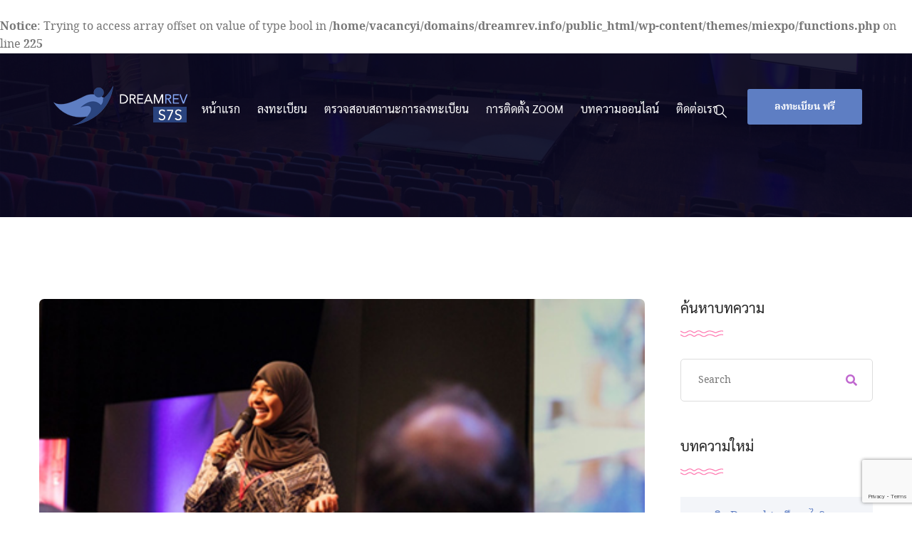

--- FILE ---
content_type: text/html; charset=UTF-8
request_url: https://www.dreamrev.info/blog/gallery/images-two-copy-copy-copy-3/
body_size: 16977
content:
<!doctype html>
<html lang="en-US">
    <head><style>img.lazy{min-height:1px}</style><link rel="preload" href="https://www.dreamrev.info/wp-content/plugins/w3-total-cache/pub/js/lazyload.min.js" as="script">
        <meta charset="UTF-8">
        <link rel="icon" href="https://www.dreamrev.info/wp-content/uploads/2020/03/cropped-ms-icon-310x310-1-32x32.png" sizes="32x32" />
<link rel="icon" href="https://www.dreamrev.info/wp-content/uploads/2020/03/cropped-ms-icon-310x310-1-192x192.png" sizes="192x192" />
<link rel="apple-touch-icon" href="https://www.dreamrev.info/wp-content/uploads/2020/03/cropped-ms-icon-310x310-1-180x180.png" />
<meta name="msapplication-TileImage" content="https://www.dreamrev.info/wp-content/uploads/2020/03/cropped-ms-icon-310x310-1-270x270.png" />
 
        <!-- Responsive -->
        <meta http-equiv="X-UA-Compatible" content="IE=edge">
        <meta name="viewport" content="width=device-width, initial-scale=1.0, maximum-scale=1.0, user-scalable=0">
        <title>images seven &#8211; สัมมนาธุรกิจออนไลน์ สัมมนาฟรี ขายของออนไลน์ Dropship| Digital Business Seminar</title>
<style>
#wpadminbar #wp-admin-bar-wccp_free_top_button .ab-icon:before {
	content: "\f160";
	color: #02CA02;
	top: 3px;
}
#wpadminbar #wp-admin-bar-wccp_free_top_button .ab-icon {
	transform: rotate(45deg);
}
</style>
<br />
<b>Notice</b>:  Trying to access array offset on value of type bool in <b>/home/vacancyi/domains/dreamrev.info/public_html/wp-content/themes/miexpo/functions.php</b> on line <b>225</b><br />
<meta name='robots' content='max-image-preview:large' />

            <script data-no-defer="1" data-ezscrex="false" data-cfasync="false" data-pagespeed-no-defer data-cookieconsent="ignore">
                const ctPublicFunctions = {"_ajax_nonce":"8dddc7586b","_rest_nonce":"4ed6443463","_ajax_url":"\/wp-admin\/admin-ajax.php","_rest_url":"https:\/\/www.dreamrev.info\/wp-json\/","data__cookies_type":"native","data__ajax_type":"admin_ajax","text__wait_for_decoding":"Decoding the contact data, let us a few seconds to finish. Anti-Spam by CleanTalk","cookiePrefix":"","wprocket_detected":false}
            </script>
        
            <script data-no-defer="1" data-ezscrex="false" data-cfasync="false" data-pagespeed-no-defer data-cookieconsent="ignore">
                const ctPublic = {"_ajax_nonce":"8dddc7586b","settings__forms__check_internal":0,"settings__forms__check_external":0,"settings__forms__search_test":1,"blog_home":"https:\/\/www.dreamrev.info\/","pixel__setting":"0","pixel__enabled":false,"pixel__url":null,"data__email_check_before_post":1,"data__cookies_type":"native","data__key_is_ok":false,"data__visible_fields_required":true,"data__to_local_storage":[],"wl_brandname":"Anti-Spam by CleanTalk","wl_brandname_short":"CleanTalk","ct_checkjs_key":"63dbee5909a2d51b29d14bb439d983104684d74c9239e9328c493f6c277d3716"}
            </script>
        
<!-- Google Tag Manager for WordPress by gtm4wp.com -->
<script data-cfasync="false" data-pagespeed-no-defer>
	var gtm4wp_datalayer_name = "dataLayer";
	var dataLayer = dataLayer || [];
</script>
<!-- End Google Tag Manager for WordPress by gtm4wp.com --><script type='application/javascript'>console.log('PixelYourSite Free version 9.4.6');</script>
<link rel='dns-prefetch' href='//fonts.googleapis.com' />
<link rel='preconnect' href='https://fonts.gstatic.com' crossorigin />
<link rel="alternate" type="application/rss+xml" title="สัมมนาธุรกิจออนไลน์ สัมมนาฟรี ขายของออนไลน์ Dropship| Digital Business Seminar &raquo; Feed" href="https://www.dreamrev.info/feed/" />
<link rel="alternate" type="application/rss+xml" title="สัมมนาธุรกิจออนไลน์ สัมมนาฟรี ขายของออนไลน์ Dropship| Digital Business Seminar &raquo; Comments Feed" href="https://www.dreamrev.info/comments/feed/" />
<script type="text/javascript">
window._wpemojiSettings = {"baseUrl":"https:\/\/s.w.org\/images\/core\/emoji\/14.0.0\/72x72\/","ext":".png","svgUrl":"https:\/\/s.w.org\/images\/core\/emoji\/14.0.0\/svg\/","svgExt":".svg","source":{"concatemoji":"https:\/\/www.dreamrev.info\/wp-includes\/js\/wp-emoji-release.min.js?ver=6.3.1"}};
/*! This file is auto-generated */
!function(i,n){var o,s,e;function c(e){try{var t={supportTests:e,timestamp:(new Date).valueOf()};sessionStorage.setItem(o,JSON.stringify(t))}catch(e){}}function p(e,t,n){e.clearRect(0,0,e.canvas.width,e.canvas.height),e.fillText(t,0,0);var t=new Uint32Array(e.getImageData(0,0,e.canvas.width,e.canvas.height).data),r=(e.clearRect(0,0,e.canvas.width,e.canvas.height),e.fillText(n,0,0),new Uint32Array(e.getImageData(0,0,e.canvas.width,e.canvas.height).data));return t.every(function(e,t){return e===r[t]})}function u(e,t,n){switch(t){case"flag":return n(e,"\ud83c\udff3\ufe0f\u200d\u26a7\ufe0f","\ud83c\udff3\ufe0f\u200b\u26a7\ufe0f")?!1:!n(e,"\ud83c\uddfa\ud83c\uddf3","\ud83c\uddfa\u200b\ud83c\uddf3")&&!n(e,"\ud83c\udff4\udb40\udc67\udb40\udc62\udb40\udc65\udb40\udc6e\udb40\udc67\udb40\udc7f","\ud83c\udff4\u200b\udb40\udc67\u200b\udb40\udc62\u200b\udb40\udc65\u200b\udb40\udc6e\u200b\udb40\udc67\u200b\udb40\udc7f");case"emoji":return!n(e,"\ud83e\udef1\ud83c\udffb\u200d\ud83e\udef2\ud83c\udfff","\ud83e\udef1\ud83c\udffb\u200b\ud83e\udef2\ud83c\udfff")}return!1}function f(e,t,n){var r="undefined"!=typeof WorkerGlobalScope&&self instanceof WorkerGlobalScope?new OffscreenCanvas(300,150):i.createElement("canvas"),a=r.getContext("2d",{willReadFrequently:!0}),o=(a.textBaseline="top",a.font="600 32px Arial",{});return e.forEach(function(e){o[e]=t(a,e,n)}),o}function t(e){var t=i.createElement("script");t.src=e,t.defer=!0,i.head.appendChild(t)}"undefined"!=typeof Promise&&(o="wpEmojiSettingsSupports",s=["flag","emoji"],n.supports={everything:!0,everythingExceptFlag:!0},e=new Promise(function(e){i.addEventListener("DOMContentLoaded",e,{once:!0})}),new Promise(function(t){var n=function(){try{var e=JSON.parse(sessionStorage.getItem(o));if("object"==typeof e&&"number"==typeof e.timestamp&&(new Date).valueOf()<e.timestamp+604800&&"object"==typeof e.supportTests)return e.supportTests}catch(e){}return null}();if(!n){if("undefined"!=typeof Worker&&"undefined"!=typeof OffscreenCanvas&&"undefined"!=typeof URL&&URL.createObjectURL&&"undefined"!=typeof Blob)try{var e="postMessage("+f.toString()+"("+[JSON.stringify(s),u.toString(),p.toString()].join(",")+"));",r=new Blob([e],{type:"text/javascript"}),a=new Worker(URL.createObjectURL(r),{name:"wpTestEmojiSupports"});return void(a.onmessage=function(e){c(n=e.data),a.terminate(),t(n)})}catch(e){}c(n=f(s,u,p))}t(n)}).then(function(e){for(var t in e)n.supports[t]=e[t],n.supports.everything=n.supports.everything&&n.supports[t],"flag"!==t&&(n.supports.everythingExceptFlag=n.supports.everythingExceptFlag&&n.supports[t]);n.supports.everythingExceptFlag=n.supports.everythingExceptFlag&&!n.supports.flag,n.DOMReady=!1,n.readyCallback=function(){n.DOMReady=!0}}).then(function(){return e}).then(function(){var e;n.supports.everything||(n.readyCallback(),(e=n.source||{}).concatemoji?t(e.concatemoji):e.wpemoji&&e.twemoji&&(t(e.twemoji),t(e.wpemoji)))}))}((window,document),window._wpemojiSettings);
</script>
<style type="text/css">
img.wp-smiley,
img.emoji {
	display: inline !important;
	border: none !important;
	box-shadow: none !important;
	height: 1em !important;
	width: 1em !important;
	margin: 0 0.07em !important;
	vertical-align: -0.1em !important;
	background: none !important;
	padding: 0 !important;
}
</style>
	<link rel='stylesheet' id='wp-block-library-css' href='https://www.dreamrev.info/wp-includes/css/dist/block-library/style.min.css?ver=6.3.1' type='text/css' media='all' />
<style id='classic-theme-styles-inline-css' type='text/css'>
/*! This file is auto-generated */
.wp-block-button__link{color:#fff;background-color:#32373c;border-radius:9999px;box-shadow:none;text-decoration:none;padding:calc(.667em + 2px) calc(1.333em + 2px);font-size:1.125em}.wp-block-file__button{background:#32373c;color:#fff;text-decoration:none}
</style>
<style id='global-styles-inline-css' type='text/css'>
body{--wp--preset--color--black: #000000;--wp--preset--color--cyan-bluish-gray: #abb8c3;--wp--preset--color--white: #ffffff;--wp--preset--color--pale-pink: #f78da7;--wp--preset--color--vivid-red: #cf2e2e;--wp--preset--color--luminous-vivid-orange: #ff6900;--wp--preset--color--luminous-vivid-amber: #fcb900;--wp--preset--color--light-green-cyan: #7bdcb5;--wp--preset--color--vivid-green-cyan: #00d084;--wp--preset--color--pale-cyan-blue: #8ed1fc;--wp--preset--color--vivid-cyan-blue: #0693e3;--wp--preset--color--vivid-purple: #9b51e0;--wp--preset--gradient--vivid-cyan-blue-to-vivid-purple: linear-gradient(135deg,rgba(6,147,227,1) 0%,rgb(155,81,224) 100%);--wp--preset--gradient--light-green-cyan-to-vivid-green-cyan: linear-gradient(135deg,rgb(122,220,180) 0%,rgb(0,208,130) 100%);--wp--preset--gradient--luminous-vivid-amber-to-luminous-vivid-orange: linear-gradient(135deg,rgba(252,185,0,1) 0%,rgba(255,105,0,1) 100%);--wp--preset--gradient--luminous-vivid-orange-to-vivid-red: linear-gradient(135deg,rgba(255,105,0,1) 0%,rgb(207,46,46) 100%);--wp--preset--gradient--very-light-gray-to-cyan-bluish-gray: linear-gradient(135deg,rgb(238,238,238) 0%,rgb(169,184,195) 100%);--wp--preset--gradient--cool-to-warm-spectrum: linear-gradient(135deg,rgb(74,234,220) 0%,rgb(151,120,209) 20%,rgb(207,42,186) 40%,rgb(238,44,130) 60%,rgb(251,105,98) 80%,rgb(254,248,76) 100%);--wp--preset--gradient--blush-light-purple: linear-gradient(135deg,rgb(255,206,236) 0%,rgb(152,150,240) 100%);--wp--preset--gradient--blush-bordeaux: linear-gradient(135deg,rgb(254,205,165) 0%,rgb(254,45,45) 50%,rgb(107,0,62) 100%);--wp--preset--gradient--luminous-dusk: linear-gradient(135deg,rgb(255,203,112) 0%,rgb(199,81,192) 50%,rgb(65,88,208) 100%);--wp--preset--gradient--pale-ocean: linear-gradient(135deg,rgb(255,245,203) 0%,rgb(182,227,212) 50%,rgb(51,167,181) 100%);--wp--preset--gradient--electric-grass: linear-gradient(135deg,rgb(202,248,128) 0%,rgb(113,206,126) 100%);--wp--preset--gradient--midnight: linear-gradient(135deg,rgb(2,3,129) 0%,rgb(40,116,252) 100%);--wp--preset--font-size--small: 13px;--wp--preset--font-size--medium: 20px;--wp--preset--font-size--large: 36px;--wp--preset--font-size--x-large: 42px;--wp--preset--spacing--20: 0.44rem;--wp--preset--spacing--30: 0.67rem;--wp--preset--spacing--40: 1rem;--wp--preset--spacing--50: 1.5rem;--wp--preset--spacing--60: 2.25rem;--wp--preset--spacing--70: 3.38rem;--wp--preset--spacing--80: 5.06rem;--wp--preset--shadow--natural: 6px 6px 9px rgba(0, 0, 0, 0.2);--wp--preset--shadow--deep: 12px 12px 50px rgba(0, 0, 0, 0.4);--wp--preset--shadow--sharp: 6px 6px 0px rgba(0, 0, 0, 0.2);--wp--preset--shadow--outlined: 6px 6px 0px -3px rgba(255, 255, 255, 1), 6px 6px rgba(0, 0, 0, 1);--wp--preset--shadow--crisp: 6px 6px 0px rgba(0, 0, 0, 1);}:where(.is-layout-flex){gap: 0.5em;}:where(.is-layout-grid){gap: 0.5em;}body .is-layout-flow > .alignleft{float: left;margin-inline-start: 0;margin-inline-end: 2em;}body .is-layout-flow > .alignright{float: right;margin-inline-start: 2em;margin-inline-end: 0;}body .is-layout-flow > .aligncenter{margin-left: auto !important;margin-right: auto !important;}body .is-layout-constrained > .alignleft{float: left;margin-inline-start: 0;margin-inline-end: 2em;}body .is-layout-constrained > .alignright{float: right;margin-inline-start: 2em;margin-inline-end: 0;}body .is-layout-constrained > .aligncenter{margin-left: auto !important;margin-right: auto !important;}body .is-layout-constrained > :where(:not(.alignleft):not(.alignright):not(.alignfull)){max-width: var(--wp--style--global--content-size);margin-left: auto !important;margin-right: auto !important;}body .is-layout-constrained > .alignwide{max-width: var(--wp--style--global--wide-size);}body .is-layout-flex{display: flex;}body .is-layout-flex{flex-wrap: wrap;align-items: center;}body .is-layout-flex > *{margin: 0;}body .is-layout-grid{display: grid;}body .is-layout-grid > *{margin: 0;}:where(.wp-block-columns.is-layout-flex){gap: 2em;}:where(.wp-block-columns.is-layout-grid){gap: 2em;}:where(.wp-block-post-template.is-layout-flex){gap: 1.25em;}:where(.wp-block-post-template.is-layout-grid){gap: 1.25em;}.has-black-color{color: var(--wp--preset--color--black) !important;}.has-cyan-bluish-gray-color{color: var(--wp--preset--color--cyan-bluish-gray) !important;}.has-white-color{color: var(--wp--preset--color--white) !important;}.has-pale-pink-color{color: var(--wp--preset--color--pale-pink) !important;}.has-vivid-red-color{color: var(--wp--preset--color--vivid-red) !important;}.has-luminous-vivid-orange-color{color: var(--wp--preset--color--luminous-vivid-orange) !important;}.has-luminous-vivid-amber-color{color: var(--wp--preset--color--luminous-vivid-amber) !important;}.has-light-green-cyan-color{color: var(--wp--preset--color--light-green-cyan) !important;}.has-vivid-green-cyan-color{color: var(--wp--preset--color--vivid-green-cyan) !important;}.has-pale-cyan-blue-color{color: var(--wp--preset--color--pale-cyan-blue) !important;}.has-vivid-cyan-blue-color{color: var(--wp--preset--color--vivid-cyan-blue) !important;}.has-vivid-purple-color{color: var(--wp--preset--color--vivid-purple) !important;}.has-black-background-color{background-color: var(--wp--preset--color--black) !important;}.has-cyan-bluish-gray-background-color{background-color: var(--wp--preset--color--cyan-bluish-gray) !important;}.has-white-background-color{background-color: var(--wp--preset--color--white) !important;}.has-pale-pink-background-color{background-color: var(--wp--preset--color--pale-pink) !important;}.has-vivid-red-background-color{background-color: var(--wp--preset--color--vivid-red) !important;}.has-luminous-vivid-orange-background-color{background-color: var(--wp--preset--color--luminous-vivid-orange) !important;}.has-luminous-vivid-amber-background-color{background-color: var(--wp--preset--color--luminous-vivid-amber) !important;}.has-light-green-cyan-background-color{background-color: var(--wp--preset--color--light-green-cyan) !important;}.has-vivid-green-cyan-background-color{background-color: var(--wp--preset--color--vivid-green-cyan) !important;}.has-pale-cyan-blue-background-color{background-color: var(--wp--preset--color--pale-cyan-blue) !important;}.has-vivid-cyan-blue-background-color{background-color: var(--wp--preset--color--vivid-cyan-blue) !important;}.has-vivid-purple-background-color{background-color: var(--wp--preset--color--vivid-purple) !important;}.has-black-border-color{border-color: var(--wp--preset--color--black) !important;}.has-cyan-bluish-gray-border-color{border-color: var(--wp--preset--color--cyan-bluish-gray) !important;}.has-white-border-color{border-color: var(--wp--preset--color--white) !important;}.has-pale-pink-border-color{border-color: var(--wp--preset--color--pale-pink) !important;}.has-vivid-red-border-color{border-color: var(--wp--preset--color--vivid-red) !important;}.has-luminous-vivid-orange-border-color{border-color: var(--wp--preset--color--luminous-vivid-orange) !important;}.has-luminous-vivid-amber-border-color{border-color: var(--wp--preset--color--luminous-vivid-amber) !important;}.has-light-green-cyan-border-color{border-color: var(--wp--preset--color--light-green-cyan) !important;}.has-vivid-green-cyan-border-color{border-color: var(--wp--preset--color--vivid-green-cyan) !important;}.has-pale-cyan-blue-border-color{border-color: var(--wp--preset--color--pale-cyan-blue) !important;}.has-vivid-cyan-blue-border-color{border-color: var(--wp--preset--color--vivid-cyan-blue) !important;}.has-vivid-purple-border-color{border-color: var(--wp--preset--color--vivid-purple) !important;}.has-vivid-cyan-blue-to-vivid-purple-gradient-background{background: var(--wp--preset--gradient--vivid-cyan-blue-to-vivid-purple) !important;}.has-light-green-cyan-to-vivid-green-cyan-gradient-background{background: var(--wp--preset--gradient--light-green-cyan-to-vivid-green-cyan) !important;}.has-luminous-vivid-amber-to-luminous-vivid-orange-gradient-background{background: var(--wp--preset--gradient--luminous-vivid-amber-to-luminous-vivid-orange) !important;}.has-luminous-vivid-orange-to-vivid-red-gradient-background{background: var(--wp--preset--gradient--luminous-vivid-orange-to-vivid-red) !important;}.has-very-light-gray-to-cyan-bluish-gray-gradient-background{background: var(--wp--preset--gradient--very-light-gray-to-cyan-bluish-gray) !important;}.has-cool-to-warm-spectrum-gradient-background{background: var(--wp--preset--gradient--cool-to-warm-spectrum) !important;}.has-blush-light-purple-gradient-background{background: var(--wp--preset--gradient--blush-light-purple) !important;}.has-blush-bordeaux-gradient-background{background: var(--wp--preset--gradient--blush-bordeaux) !important;}.has-luminous-dusk-gradient-background{background: var(--wp--preset--gradient--luminous-dusk) !important;}.has-pale-ocean-gradient-background{background: var(--wp--preset--gradient--pale-ocean) !important;}.has-electric-grass-gradient-background{background: var(--wp--preset--gradient--electric-grass) !important;}.has-midnight-gradient-background{background: var(--wp--preset--gradient--midnight) !important;}.has-small-font-size{font-size: var(--wp--preset--font-size--small) !important;}.has-medium-font-size{font-size: var(--wp--preset--font-size--medium) !important;}.has-large-font-size{font-size: var(--wp--preset--font-size--large) !important;}.has-x-large-font-size{font-size: var(--wp--preset--font-size--x-large) !important;}
.wp-block-navigation a:where(:not(.wp-element-button)){color: inherit;}
:where(.wp-block-post-template.is-layout-flex){gap: 1.25em;}:where(.wp-block-post-template.is-layout-grid){gap: 1.25em;}
:where(.wp-block-columns.is-layout-flex){gap: 2em;}:where(.wp-block-columns.is-layout-grid){gap: 2em;}
.wp-block-pullquote{font-size: 1.5em;line-height: 1.6;}
</style>
<link rel='stylesheet' id='redux-extendify-styles-css' href='https://www.dreamrev.info/wp-content/plugins/redux-framework/redux-core/assets/css/extendify-utilities.css?ver=4.4.7' type='text/css' media='all' />
<link rel='stylesheet' id='ct_public_css-css' href='https://www.dreamrev.info/wp-content/plugins/cleantalk-spam-protect/css/cleantalk-public.min.css?ver=6.19' type='text/css' media='all' />
<link rel='stylesheet' id='bootstrap-css' href='https://www.dreamrev.info/wp-content/themes/miexpo/assets/css/bootstrap.css' type='text/css' media='all' />
<link rel='stylesheet' id='font-awesome-css' href='https://www.dreamrev.info/wp-content/themes/miexpo/assets/css/font-awesome.css' type='text/css' media='all' />
<link rel='stylesheet' id='flaticon-css' href='https://www.dreamrev.info/wp-content/themes/miexpo/assets/css/flaticon.css' type='text/css' media='all' />
<link rel='stylesheet' id='owl-css' href='https://www.dreamrev.info/wp-content/themes/miexpo/assets/css/owl.css' type='text/css' media='all' />
<link rel='stylesheet' id='miexpo-jquery-ui-css' href='https://www.dreamrev.info/wp-content/themes/miexpo/assets/css/jquery-ui.css' type='text/css' media='all' />
<link rel='stylesheet' id='custom-animate-css' href='https://www.dreamrev.info/wp-content/themes/miexpo/assets/css/custom-animate.css' type='text/css' media='all' />
<link rel='stylesheet' id='magnific-popup-css' href='https://www.dreamrev.info/wp-content/themes/miexpo/assets/css/magnific-popup.css' type='text/css' media='all' />
<link rel='stylesheet' id='jquery-fancybox-css' href='https://www.dreamrev.info/wp-content/themes/miexpo/assets/css/jquery.fancybox.min.css' type='text/css' media='all' />
<link rel='stylesheet' id='jquery-mCustomScrollbar-css' href='https://www.dreamrev.info/wp-content/themes/miexpo/assets/css/jquery.mCustomScrollbar.min.css' type='text/css' media='all' />
<link rel='stylesheet' id='miexpo-style-css' href='https://www.dreamrev.info/wp-content/themes/miexpo/style.css?ver=6.3.1' type='text/css' media='all' />
<style id='miexpo-style-inline-css' type='text/css'>

                .page-title{
                        background-image:url();
                }
               

				.page-title.blog-title{
                        background-image:url(https://www.dreamrev.info/wp-content/uploads/2019/07/11-2.jpg);
				}
				.blog-newsletter {
					background-image:url();
                }
			   
</style>
<link rel='stylesheet' id='responsive-css' href='https://www.dreamrev.info/wp-content/themes/miexpo/assets/css/responsive.css' type='text/css' media='all' />
<link rel='stylesheet' id='miexpo-theme-css' href='https://www.dreamrev.info/wp-content/themes/miexpo/assets/css/theme.css' type='text/css' media='all' />
<link rel='stylesheet' id='miexpo-theme-2-css' href='https://www.dreamrev.info/wp-content/themes/miexpo/assets/css/style-2.css' type='text/css' media='all' />
<link rel='stylesheet' id='miexpo-update-css' href='https://www.dreamrev.info/wp-content/themes/miexpo/assets/css/theme-update.css' type='text/css' media='all' />
<link rel='stylesheet' id='seed-fonts-all-css' href='https://www.dreamrev.info/wp-content/plugins/seed-fonts/fonts/sarabun/font.css?ver=6.3.1' type='text/css' media='all' />
<style id='seed-fonts-all-inline-css' type='text/css'>
h1, h2, h3, h4, h5, h6, nav, .nav, .menu, button, .button, .btn, .price, ._heading, .wp-block-pullquote blockquote, blockquote, label, legend{font-family: "sarabun",sans-serif !important; font-weight: 400 !important; }body {--s-heading:"sarabun",sans-serif !important}
</style>
<link rel='stylesheet' id='seed-fonts-body-all-css' href='https://www.dreamrev.info/wp-content/plugins/seed-fonts/fonts/noto-serif-thai/font.css?ver=6.3.1' type='text/css' media='all' />
<style id='seed-fonts-body-all-inline-css' type='text/css'>
body{font-family: "noto-serif-thai",noto-serif,sans-serif !important; font-weight: 400 !important; font-size: 16px !important; line-height: 1.6 !important; }body {--s-body:"noto-serif-thai",noto-serif,sans-serif !important;--s-body-line-height:1.6;}
</style>
<link rel="preload" as="style" href="https://fonts.googleapis.com/css?family=Arimo:400&#038;display=swap&#038;ver=1695983826" /><link rel="stylesheet" href="https://fonts.googleapis.com/css?family=Arimo:400&#038;display=swap&#038;ver=1695983826" media="print" onload="this.media='all'"><noscript><link rel="stylesheet" href="https://fonts.googleapis.com/css?family=Arimo:400&#038;display=swap&#038;ver=1695983826" /></noscript><script type='text/javascript' src='https://www.dreamrev.info/wp-includes/js/jquery/jquery.min.js?ver=3.7.0' id='jquery-core-js'></script>
<script type='text/javascript' src='https://www.dreamrev.info/wp-includes/js/jquery/jquery-migrate.min.js?ver=3.4.1' id='jquery-migrate-js'></script>
<script type='text/javascript' data-pagespeed-no-defer src='https://www.dreamrev.info/wp-content/plugins/cleantalk-spam-protect/js/apbct-public-bundle.min.js?ver=6.19' id='ct_public_functions-js'></script>
<script type='text/javascript' src='https://www.dreamrev.info/wp-content/plugins/pixelyoursite/dist/scripts/jquery.bind-first-0.2.3.min.js?ver=6.3.1' id='jquery-bind-first-js'></script>
<script type='text/javascript' src='https://www.dreamrev.info/wp-content/plugins/pixelyoursite/dist/scripts/js.cookie-2.1.3.min.js?ver=2.1.3' id='js-cookie-pys-js'></script>
<script type='text/javascript' id='pys-js-extra'>
/* <![CDATA[ */
var pysOptions = {"staticEvents":{"facebook":{"init_event":[{"delay":0,"type":"static","name":"PageView","pixelIds":["166469233730801"],"eventID":"8aacafc4-7a4b-4b31-9a11-f2a1391b31ca","params":{"page_title":"images seven","post_type":"gallery","post_id":2414,"plugin":"PixelYourSite","user_role":"guest","event_url":"www.dreamrev.info\/blog\/gallery\/images-two-copy-copy-copy-3\/"},"e_id":"init_event","ids":[],"hasTimeWindow":false,"timeWindow":0,"woo_order":"","edd_order":""}]}},"dynamicEvents":[],"triggerEvents":[],"triggerEventTypes":[],"facebook":{"pixelIds":["166469233730801"],"advancedMatching":[],"advancedMatchingEnabled":false,"removeMetadata":false,"contentParams":{"post_type":"gallery","post_id":2414,"content_name":"images seven","tags":"","categories":"Breaks, Photos, Videos, Workshop"},"commentEventEnabled":true,"wooVariableAsSimple":false,"downloadEnabled":true,"formEventEnabled":true,"serverApiEnabled":false,"wooCRSendFromServer":false,"send_external_id":null},"ga":{"trackingIds":["UA-115641502-1"],"enhanceLinkAttr":false,"anonimizeIP":false,"commentEventEnabled":true,"commentEventNonInteractive":false,"downloadEnabled":true,"downloadEventNonInteractive":false,"formEventEnabled":true,"crossDomainEnabled":false,"crossDomainAcceptIncoming":false,"crossDomainDomains":[],"isDebugEnabled":[""],"disableAdvertisingFeatures":false,"disableAdvertisingPersonalization":false,"wooVariableAsSimple":false},"debug":"","siteUrl":"https:\/\/www.dreamrev.info","ajaxUrl":"https:\/\/www.dreamrev.info\/wp-admin\/admin-ajax.php","ajax_event":"3c42ecd7f7","enable_remove_download_url_param":"1","cookie_duration":"7","last_visit_duration":"60","enable_success_send_form":"","ajaxForServerEvent":"1","gdpr":{"ajax_enabled":false,"all_disabled_by_api":false,"facebook_disabled_by_api":false,"analytics_disabled_by_api":false,"google_ads_disabled_by_api":false,"pinterest_disabled_by_api":false,"bing_disabled_by_api":false,"externalID_disabled_by_api":false,"facebook_prior_consent_enabled":true,"analytics_prior_consent_enabled":true,"google_ads_prior_consent_enabled":null,"pinterest_prior_consent_enabled":true,"bing_prior_consent_enabled":true,"cookiebot_integration_enabled":false,"cookiebot_facebook_consent_category":"marketing","cookiebot_analytics_consent_category":"statistics","cookiebot_tiktok_consent_category":"marketing","cookiebot_google_ads_consent_category":null,"cookiebot_pinterest_consent_category":"marketing","cookiebot_bing_consent_category":"marketing","consent_magic_integration_enabled":false,"real_cookie_banner_integration_enabled":false,"cookie_notice_integration_enabled":false,"cookie_law_info_integration_enabled":false},"cookie":{"disabled_all_cookie":false,"disabled_advanced_form_data_cookie":false,"disabled_landing_page_cookie":false,"disabled_first_visit_cookie":false,"disabled_trafficsource_cookie":false,"disabled_utmTerms_cookie":false,"disabled_utmId_cookie":false},"woo":{"enabled":false},"edd":{"enabled":false}};
/* ]]> */
</script>
<script type='text/javascript' src='https://www.dreamrev.info/wp-content/plugins/pixelyoursite/dist/scripts/public.js?ver=9.4.6' id='pys-js'></script>
<link rel="https://api.w.org/" href="https://www.dreamrev.info/wp-json/" /><link rel="EditURI" type="application/rsd+xml" title="RSD" href="https://www.dreamrev.info/xmlrpc.php?rsd" />
<meta name="generator" content="WordPress 6.3.1" />
<link rel="canonical" href="https://www.dreamrev.info/blog/gallery/images-two-copy-copy-copy-3/" />
<link rel='shortlink' href='https://www.dreamrev.info/?p=2414' />
<link rel="alternate" type="application/json+oembed" href="https://www.dreamrev.info/wp-json/oembed/1.0/embed?url=https%3A%2F%2Fwww.dreamrev.info%2Fblog%2Fgallery%2Fimages-two-copy-copy-copy-3%2F" />
<link rel="alternate" type="text/xml+oembed" href="https://www.dreamrev.info/wp-json/oembed/1.0/embed?url=https%3A%2F%2Fwww.dreamrev.info%2Fblog%2Fgallery%2Fimages-two-copy-copy-copy-3%2F&#038;format=xml" />
<meta name="generator" content="Redux 4.4.7" /><script id="wpcp_disable_selection" type="text/javascript">
var image_save_msg='You are not allowed to save images!';
	var no_menu_msg='Context Menu disabled!';
	var smessage = "คุณไม่ได้รับอนุญาตให้คัดลอกข้อมูลจากเว็บไซต์นี้!!!";

function disableEnterKey(e)
{
	var elemtype = e.target.tagName;
	
	elemtype = elemtype.toUpperCase();
	
	if (elemtype == "TEXT" || elemtype == "TEXTAREA" || elemtype == "INPUT" || elemtype == "PASSWORD" || elemtype == "SELECT" || elemtype == "OPTION" || elemtype == "EMBED")
	{
		elemtype = 'TEXT';
	}
	
	if (e.ctrlKey){
     var key;
     if(window.event)
          key = window.event.keyCode;     //IE
     else
          key = e.which;     //firefox (97)
    //if (key != 17) alert(key);
     if (elemtype!= 'TEXT' && (key == 97 || key == 65 || key == 67 || key == 99 || key == 88 || key == 120 || key == 26 || key == 85  || key == 86 || key == 83 || key == 43 || key == 73))
     {
		if(wccp_free_iscontenteditable(e)) return true;
		show_wpcp_message('You are not allowed to copy content or view source');
		return false;
     }else
     	return true;
     }
}


/*For contenteditable tags*/
function wccp_free_iscontenteditable(e)
{
	var e = e || window.event; // also there is no e.target property in IE. instead IE uses window.event.srcElement
  	
	var target = e.target || e.srcElement;

	var elemtype = e.target.nodeName;
	
	elemtype = elemtype.toUpperCase();
	
	var iscontenteditable = "false";
		
	if(typeof target.getAttribute!="undefined" ) iscontenteditable = target.getAttribute("contenteditable"); // Return true or false as string
	
	var iscontenteditable2 = false;
	
	if(typeof target.isContentEditable!="undefined" ) iscontenteditable2 = target.isContentEditable; // Return true or false as boolean

	if(target.parentElement.isContentEditable) iscontenteditable2 = true;
	
	if (iscontenteditable == "true" || iscontenteditable2 == true)
	{
		if(typeof target.style!="undefined" ) target.style.cursor = "text";
		
		return true;
	}
}

////////////////////////////////////
function disable_copy(e)
{	
	var e = e || window.event; // also there is no e.target property in IE. instead IE uses window.event.srcElement
	
	var elemtype = e.target.tagName;
	
	elemtype = elemtype.toUpperCase();
	
	if (elemtype == "TEXT" || elemtype == "TEXTAREA" || elemtype == "INPUT" || elemtype == "PASSWORD" || elemtype == "SELECT" || elemtype == "OPTION" || elemtype == "EMBED")
	{
		elemtype = 'TEXT';
	}
	
	if(wccp_free_iscontenteditable(e)) return true;
	
	var isSafari = /Safari/.test(navigator.userAgent) && /Apple Computer/.test(navigator.vendor);
	
	var checker_IMG = '';
	if (elemtype == "IMG" && checker_IMG == 'checked' && e.detail >= 2) {show_wpcp_message(alertMsg_IMG);return false;}
	if (elemtype != "TEXT")
	{
		if (smessage !== "" && e.detail == 2)
			show_wpcp_message(smessage);
		
		if (isSafari)
			return true;
		else
			return false;
	}	
}

//////////////////////////////////////////
function disable_copy_ie()
{
	var e = e || window.event;
	var elemtype = window.event.srcElement.nodeName;
	elemtype = elemtype.toUpperCase();
	if(wccp_free_iscontenteditable(e)) return true;
	if (elemtype == "IMG") {show_wpcp_message(alertMsg_IMG);return false;}
	if (elemtype != "TEXT" && elemtype != "TEXTAREA" && elemtype != "INPUT" && elemtype != "PASSWORD" && elemtype != "SELECT" && elemtype != "OPTION" && elemtype != "EMBED")
	{
		return false;
	}
}	
function reEnable()
{
	return true;
}
document.onkeydown = disableEnterKey;
document.onselectstart = disable_copy_ie;
if(navigator.userAgent.indexOf('MSIE')==-1)
{
	document.onmousedown = disable_copy;
	document.onclick = reEnable;
}
function disableSelection(target)
{
    //For IE This code will work
    if (typeof target.onselectstart!="undefined")
    target.onselectstart = disable_copy_ie;
    
    //For Firefox This code will work
    else if (typeof target.style.MozUserSelect!="undefined")
    {target.style.MozUserSelect="none";}
    
    //All other  (ie: Opera) This code will work
    else
    target.onmousedown=function(){return false}
    target.style.cursor = "default";
}
//Calling the JS function directly just after body load
window.onload = function(){disableSelection(document.body);};

//////////////////special for safari Start////////////////
var onlongtouch;
var timer;
var touchduration = 1000; //length of time we want the user to touch before we do something

var elemtype = "";
function touchstart(e) {
	var e = e || window.event;
  // also there is no e.target property in IE.
  // instead IE uses window.event.srcElement
  	var target = e.target || e.srcElement;
	
	elemtype = window.event.srcElement.nodeName;
	
	elemtype = elemtype.toUpperCase();
	
	if(!wccp_pro_is_passive()) e.preventDefault();
	if (!timer) {
		timer = setTimeout(onlongtouch, touchduration);
	}
}

function touchend() {
    //stops short touches from firing the event
    if (timer) {
        clearTimeout(timer);
        timer = null;
    }
	onlongtouch();
}

onlongtouch = function(e) { //this will clear the current selection if anything selected
	
	if (elemtype != "TEXT" && elemtype != "TEXTAREA" && elemtype != "INPUT" && elemtype != "PASSWORD" && elemtype != "SELECT" && elemtype != "EMBED" && elemtype != "OPTION")	
	{
		if (window.getSelection) {
			if (window.getSelection().empty) {  // Chrome
			window.getSelection().empty();
			} else if (window.getSelection().removeAllRanges) {  // Firefox
			window.getSelection().removeAllRanges();
			}
		} else if (document.selection) {  // IE?
			document.selection.empty();
		}
		return false;
	}
};

document.addEventListener("DOMContentLoaded", function(event) { 
    window.addEventListener("touchstart", touchstart, false);
    window.addEventListener("touchend", touchend, false);
});

function wccp_pro_is_passive() {

  var cold = false,
  hike = function() {};

  try {
	  const object1 = {};
  var aid = Object.defineProperty(object1, 'passive', {
  get() {cold = true}
  });
  window.addEventListener('test', hike, aid);
  window.removeEventListener('test', hike, aid);
  } catch (e) {}

  return cold;
}
/*special for safari End*/
</script>
<script id="wpcp_disable_Right_Click" type="text/javascript">
document.ondragstart = function() { return false;}
	function nocontext(e) {
	   return false;
	}
	document.oncontextmenu = nocontext;
</script>
<style>
.unselectable
{
-moz-user-select:none;
-webkit-user-select:none;
cursor: default;
}
html
{
-webkit-touch-callout: none;
-webkit-user-select: none;
-khtml-user-select: none;
-moz-user-select: none;
-ms-user-select: none;
user-select: none;
-webkit-tap-highlight-color: rgba(0,0,0,0);
}
</style>
<script id="wpcp_css_disable_selection" type="text/javascript">
var e = document.getElementsByTagName('body')[0];
if(e)
{
	e.setAttribute('unselectable',"on");
}
</script>

<!-- Google Tag Manager for WordPress by gtm4wp.com -->
<!-- GTM Container placement set to manual -->
<script data-cfasync="false" data-pagespeed-no-defer type="text/javascript">
	var dataLayer_content = {"pagePostType":"gallery","pagePostType2":"single-gallery","pagePostAuthor":"admin"};
	dataLayer.push( dataLayer_content );
</script>
<script data-cfasync="false">
(function(w,d,s,l,i){w[l]=w[l]||[];w[l].push({'gtm.start':
new Date().getTime(),event:'gtm.js'});var f=d.getElementsByTagName(s)[0],
j=d.createElement(s),dl=l!='dataLayer'?'&l='+l:'';j.async=true;j.src=
'//www.googletagmanager.com/gtm.js?id='+i+dl;f.parentNode.insertBefore(j,f);
})(window,document,'script','dataLayer','GTM-T63KNXB');
</script>
<!-- End Google Tag Manager -->
<!-- End Google Tag Manager for WordPress by gtm4wp.com --><meta name="generator" content="Elementor 3.16.4; features: e_dom_optimization, e_optimized_assets_loading, additional_custom_breakpoints; settings: css_print_method-external, google_font-enabled, font_display-auto">
<script async src="https://pagead2.googlesyndication.com/pagead/js/adsbygoogle.js?client=ca-pub-6872663850761497"
     crossorigin="anonymous"></script><link rel="icon" href="https://www.dreamrev.info/wp-content/uploads/2020/03/cropped-ms-icon-310x310-1-32x32.png" sizes="32x32" />
<link rel="icon" href="https://www.dreamrev.info/wp-content/uploads/2020/03/cropped-ms-icon-310x310-1-192x192.png" sizes="192x192" />
<link rel="apple-touch-icon" href="https://www.dreamrev.info/wp-content/uploads/2020/03/cropped-ms-icon-310x310-1-180x180.png" />
<meta name="msapplication-TileImage" content="https://www.dreamrev.info/wp-content/uploads/2020/03/cropped-ms-icon-310x310-1-270x270.png" />
<style id="miexpo_options-dynamic-css" title="dynamic-css" class="redux-options-output">a{color:#5e7ec3;}a:hover{color:#222222;}.scroll-to-top{background-color:#5e7ec3;}.scroll-to-top, .scroll-to-top:hover{color:#ffffff;}.scroll-to-top:hover{background-color:#242f6c;}.page-title:before{background-color:rgba(9,8,34,0.90);}.page-title{color:#5e7ec3;}section.page-title a{color:#ffffff;}.nav-outer .mobile-nav-toggler{color:#5e7ec3;}.sticky-header{background-color:#222222;}.main-header .outer-container{background-color:#ffffff00;}.main-menu .navigation > li > a{color:#ffffff;}.main-menu .navigation > li.current-menu-item > a, .main-menu .navigation > li.current-menu-ancestor > a, .main-header.light-version .main-menu .navigation > li.current-menu-item > a{color:#a6bae6;}.main-menu .navigation > li > a:before{background-color:#5e7ec3;}.main-menu .navigation > li > ul, .main-menu .navigation > li > ul > li > ul{background-color:#ffffff;}.main-menu .navigation > li > ul > li > a, .main-menu .navigation > li > ul > li > ul > li > a{color:#222222;}.main-menu .navigation > li > ul > li:hover > a, .main-menu .navigation > li > ul > li > ul > li:hover > a{color:#5e7ec3;}.btn-style-one{background-color:#5e7ec3;}.btn-style-one{border-color:#5e7ec3;}.btn-style-one:hover{color:#5e7ec3;}.btn-style-one{color:#ffffff;}.btn-style-two{background-color:#5e7ec3;}.btn-style-two{border-color:#5e7ec3;}.btn-style-two:hover, .btn-style-two{color:#ffffff;}.btn-style-two:hover{background-color:#5e7ec3;}.btn-style-two:hover{border-color:#5e7ec3;}.btn-style-three{background-color:#ffffff00;}.btn-style-three, .btn-style-three:hover{color:#ffffff;}.btn-style-three:before, .btn-style-three:after{background-color:#5e7ec3;}.btn-style-three{border-color:#5e7ec3;}.btn-style-four{color:#ffffff;}.btn-style-four:hover{color:#5e7ec3;}.btn-style-four:before{background-color:#5e7ec3;}.btn-style-four:after{border-color:#5e7ec3;}.news-block .inner-box .image a:before{background-color:#ff006a;}.news-block .inner-box .image .category, .blog-detail .inner-box .image .category{background-color:#ff006a;}.news-block .inner-box .lower-content .post-meta li .icon, .blog-detail .inner-box .lower-content .post-meta li .icon{color:#a321b9;}.news-block .inner-box .lower-content .read-more{color:#222222;}.news-block .inner-box:hover .lower-content .read-more{color:#a321b9;}.news-block .inner-box .lower-content .read-more .icon{color:#5e7ec3;}.blog-detail .inner-box .lower-content .share-box{color:#666666;}.blog-detail .inner-box .lower-content .share-box .icon{color:#a321b9;}.author-box .box-inner{border-color:#ff006a;}.sidebar-widget ul li:hover a{color:#222222;}.tagcloud a{background-color:#f7f8fb;}.tagcloud a:hover{background-color:#a321b9;}.tagcloud a{color:#666666;}.tagcloud a:hover{color:#ffffff;}.sidebar .search-box .form-group button{color:#c067cf;}.main-footer{background-color:#131144;}.main-footer .content .text{color:rgba(255, 255, 255, 0.6);}.main-footer .social-icons li a{color:rgba(255,255,255,0.25);}.main-footer .social-icons li a:hover{color:#ffffff;}.main-footer .footer-nav{background-color:#0e0c38;}.main-footer .footer-nav ul li a{color:#ffffff;}.main-footer .footer-nav ul li a:hover{color:#5e7ec3;}.main-footer .footer-bottom .copyright{color:#777777;}</style>    </head>
    <body class="gallery-template-default single single-gallery postid-2414 wp-custom-logo unselectable  elementor-default elementor-kit-3049">

        <div class="page-wrapper">
            <!-- Preloader -->
                <div class="preloader"></div>
    <!-- Main Header-->
<header class="main-header header-style-one">
    <!-- Header Top -->
        <!-- End Header Top -->
    <!--Header-Upper-->
    <div class="header-upper">
        <div class="outer-container">
            <div class="clearfix">
                <div class="pull-left logo-box">
    <div class="logo">
        <a href="https://www.dreamrev.info/" class="custom-logo-link" rel="home"><img width="200" height="70" src="data:image/svg+xml,%3Csvg%20xmlns='http://www.w3.org/2000/svg'%20viewBox='0%200%20200%2070'%3E%3C/svg%3E" data-src="https://www.dreamrev.info/wp-content/uploads/2020/03/cropped-logo-1.png" class="custom-logo lazy" alt="สัมมนาธุรกิจออนไลน์ สัมมนาฟรี ขายของออนไลน์ Dropship| Digital Business Seminar" decoding="async" /></a>    </div>
</div>                <div class="nav-outer clearfix">
    <!--Mobile Navigation Toggler For Mobile-->
    <div class="mobile-nav-toggler"><span class="icon flaticon-menu"></span></div>
    <!-- Main Menu -->
    <nav class="main-menu navbar-expand-md">
        <div class="navbar-header">
            <button class="navbar-toggler" type="button" data-toggle="collapse" data-target="#navbarSupportedContent" aria-controls="navbarSupportedContent" aria-expanded="false" aria-label="Toggle navigation">
                <span class="icon-bar"></span>
                <span class="icon-bar"></span>
                <span class="icon-bar"></span>
            </button>
        </div>
        <div class="navbar-collapse collapse scroll-nav clearfix" id="navbarSupportedContent">
                                <ul id="menu-header" class="navigation clearfix"><li id="menu-item-2275" class="menu-item menu-item-type-post_type menu-item-object-page menu-item-home menu-item-2275"><a href="https://www.dreamrev.info/">หน้าแรก</a></li>
<li id="menu-item-3231" class="menu-item menu-item-type-post_type menu-item-object-page menu-item-3231"><a href="https://www.dreamrev.info/register/">ลงทะเบียน</a></li>
<li id="menu-item-3815" class="menu-item menu-item-type-custom menu-item-object-custom menu-item-3815"><a href="https://bit.ly/3eGXMkO">ตรวจสอบสถานะการลงทะเบียน</a></li>
<li id="menu-item-3259" class="menu-item menu-item-type-post_type menu-item-object-page menu-item-3259"><a href="https://www.dreamrev.info/%e0%b8%81%e0%b8%b2%e0%b8%a3%e0%b8%95%e0%b8%b4%e0%b8%94%e0%b8%95%e0%b8%b1%e0%b9%89%e0%b8%87-zoom/">การติดตั้ง ZOOM</a></li>
<li id="menu-item-3305" class="menu-item menu-item-type-post_type menu-item-object-page menu-item-3305"><a href="https://www.dreamrev.info/blog/">บทความออนไลน์</a></li>
<li id="menu-item-2276" class="menu-item menu-item-type-post_type menu-item-object-page menu-item-2276"><a href="https://www.dreamrev.info/contact-us/">ติดต่อเรา</a></li>
</ul>                        </div>
    </nav>
    <!-- Main Menu End-->
    <!-- Outer Box -->
    <div class="outer-box">
                    <!-- Search Btn -->
            <div class="search-box-btn"><span class="icon flaticon-search"></span></div>
                                            <!-- Button Box -->
                <div class="btn-box">
                    <a href="https://bit.ly/2x5TYIH" class="theme-btn btn-style-one">ลงทะเบียน ฟรี</a>
                </div>
                        </div>
</div>
            </div>
        </div>
    </div>
    <!--End Header Upper-->
    <!--Sticky Header-->
    <div class="sticky-header">
    <div class="auto-container clearfix">
        <!--Logo-->
        <div class="logo pull-left">
        <a href="https://www.dreamrev.info/" class="custom-logo-link" rel="home"><img width="200" height="70" src="data:image/svg+xml,%3Csvg%20xmlns='http://www.w3.org/2000/svg'%20viewBox='0%200%20200%2070'%3E%3C/svg%3E" data-src="https://www.dreamrev.info/wp-content/uploads/2020/03/cropped-logo-1.png" class="custom-logo lazy" alt="สัมมนาธุรกิจออนไลน์ สัมมนาฟรี ขายของออนไลน์ Dropship| Digital Business Seminar" decoding="async" /></a>        </div>

        <!--Right Col-->
        <div class="right-col pull-right">
            <!-- Main Menu -->
            <nav class="main-menu navbar-expand-md">
                <div class="navbar-collapse collapse clearfix" id="navbarSupportedContent1">
                    <ul class="navigation clearfix">
                        <!--Keep This Empty / Menu will come through Javascript-->
                    </ul>
                </div>
            </nav>
            <!-- Main Menu End-->
        </div>

    </div>
</div>    <!--End Sticky Header-->
    <!-- Mobile Menu  -->
    <div class="mobile-menu">
    <div class="menu-backdrop"></div>
    <div class="close-btn"><span class="icon flaticon-cancel"></span></div>
    <!--Here Menu Will Come Automatically Via Javascript / Same Menu as in Header-->
    <nav class="menu-box">
        <div class="nav-logo">
            <a href="https://www.dreamrev.info/">
                
                <a href="https://www.dreamrev.info/" class="custom-logo-link" rel="home"><img width="200" height="70" src="data:image/svg+xml,%3Csvg%20xmlns='http://www.w3.org/2000/svg'%20viewBox='0%200%20200%2070'%3E%3C/svg%3E" data-src="https://www.dreamrev.info/wp-content/uploads/2020/03/cropped-logo-1.png" class="custom-logo lazy" alt="สัมมนาธุรกิจออนไลน์ สัมมนาฟรี ขายของออนไลน์ Dropship| Digital Business Seminar" decoding="async" /></a>            </a>
        </div>
        <ul class="navigation clearfix">
            <!--Keep This Empty / Menu will come through Javascript-->
        </ul>
    </nav>
</div>    <!-- End Mobile Menu -->
</header>
<!-- End Main Header -->



<!--Page Title-->
<section class="page-title blog-title style-two off_title">
    <div class="auto-container">
        <div class="content">
                    </div>
    </div>
</section>
<!--End Page Title--><div class="sidebar-page-container sidebar-with-blog">
    <div class="auto-container">
        <div class="row clearfix">
            <div class="content-side col-xl-9 col-lg-8 col-md-12 col-sm-12">
                <div class="blog-detail">
                    <article id="post-2414" class="post-2414 gallery type-gallery status-publish has-post-thumbnail hentry gallery-cat-breaks gallery-cat-photos gallery-cat-videos gallery-cat-workshop">
    <div class="inner-box">
        <div class="image">
            
            <div class="post-thumbnail">
                <img width="480" height="320" src="data:image/svg+xml,%3Csvg%20xmlns='http://www.w3.org/2000/svg'%20viewBox='0%200%20480%20320'%3E%3C/svg%3E" data-src="https://www.dreamrev.info/wp-content/uploads/2019/07/33.jpg" class="attachment-post-thumbnail size-post-thumbnail wp-post-image lazy" alt="" decoding="async" fetchpriority="high" data-srcset="https://www.dreamrev.info/wp-content/uploads/2019/07/33.jpg 480w, https://www.dreamrev.info/wp-content/uploads/2019/07/33-300x200.jpg 300w" data-sizes="(max-width: 480px) 100vw, 480px" />            </div><!-- .post-thumbnail -->

                        <div class="category">
                                    </div>             
                    </div>
        <div class="lower-content ">
            <ul class="post-meta">
                <li><span class="icon flaticon-profile"></span><span class="byline"> <span class="author vcard"><a class="url fn n" href="https://www.dreamrev.info/blog/author/admin/">admin</a></span></span></li>
                <li><span class="icon flaticon-timetable"></span><a href="https://www.dreamrev.info/blog/gallery/images-two-copy-copy-copy-3/" rel="bookmark"><time class="entry-date published updated" datetime="2019-07-11T11:24:46+07:00">July 11, 2019</time></a></li>
                <li><span class="icon flaticon-comment"></span><a href="https://www.dreamrev.info/blog/gallery/images-two-copy-copy-copy-3/" >0 comments</a></li>
            </ul>
            <h2>images seven</h2>
            <div class="text">
                                                <div class="post-share-options">
                    <div class="post-share-inner clearfix">
                        <div class="pull-left tags"></div>
                        <div class="pull-right share-box clearfix">
                            <span class="love-it-wrapper framwork-like-comment"><a href="#" class="miexpo_love_post" data-post-id="2414"><i class="icon flaticon-heart"></i> 0 Likes</a></span>                        </div>
                    </div>
                </div>
            </div>
                <div class="no-author-box"></div>
            </div>
    </div>
</article>                </div>
            </div>
                            <div class="sidebar-side col-xl-3 col-lg-4 col-md-12 col-sm-12">
                    <aside class="sidebar">
                        <div id="search-2" class="sidebar-widget  widget_search"><div class="sidebar-title"><h2>ค้นหาบทความ</h2><div class="separator"></div></div><div class="sidebar-widget search-box">
    <form role="search" method="get" class="search-form" action="https://www.dreamrev.info/">
        <div class="form-group">
            <input type="search" id="search-form-651b1913ed883" class="search-field"
                   placeholder="Search" value="" name="s" required="required"/>
            <button type="submit" class="search-btn"><span class="fa fa-search"></span></button>
        </div>
    <label class="apbct_special_field" id="apbct_label_id70860" for="apbct__email_id__search_form_70860">70860</label><input 
        id="apbct__email_id__search_form_70860" 
        class="apbct_special_field apbct__email_id__search_form"
        autocomplete="off" 
        name="apbct__email_id__search_form_70860"  
        type="text" 
        value="70860" 
        size="30" 
        apbct_event_id="70860"
        maxlength="200" 
    /><input 
        id="apbct_submit_id__search_form_70860" 
        class="apbct_special_field apbct__email_id__search_form"
        name="apbct_submit_id__search_form_70860"  
        type="submit" 
        size="30" 
        maxlength="200" 
        value="70860" 
    /></form>
</div></div>
		<div id="recent-posts-2" class="sidebar-widget  widget_recent_entries">
		<div class="sidebar-title"><h2>บทความใหม่</h2><div class="separator"></div></div>
		<ul>
											<li>
					<a href="https://www.dreamrev.info/blog/2018/06/30/what-is-dropship-business/">ธุรกิจ Dropship คืออะไร?</a>
									</li>
											<li>
					<a href="https://www.dreamrev.info/blog/2018/04/13/%e0%b8%82%e0%b8%b2%e0%b8%a2%e0%b8%82%e0%b8%ad%e0%b8%87%e0%b8%ad%e0%b8%ad%e0%b8%99%e0%b9%84%e0%b8%a5%e0%b8%99%e0%b9%8c%e0%b8%ad%e0%b8%b0%e0%b9%84%e0%b8%a3%e0%b8%94%e0%b8%b5/">ขายของออนไลน์อะไรดี?</a>
									</li>
											<li>
					<a href="https://www.dreamrev.info/blog/2018/03/15/know-customer-journey/">Customer Journey สิ่งสำคัญก่อนทำการตลาดออนไลน์</a>
									</li>
											<li>
					<a href="https://www.dreamrev.info/blog/2018/02/02/know-digital-marketing/">มารู้จักการตลาดดิจิทัล (Digital Marketing)</a>
									</li>
											<li>
					<a href="https://www.dreamrev.info/blog/2017/05/03/how-to-image-transparent/">การทำภาพพื้นหลังใสด้วย Mobile Application ใน 2 นาที</a>
									</li>
					</ul>

		</div><div id="archives-2" class="sidebar-widget  widget_archive"><div class="sidebar-title"><h2>บทความทั้งหมด</h2><div class="separator"></div></div>
			<ul>
					<li><a href='https://www.dreamrev.info/blog/2018/06/'>June 2018</a></li>
	<li><a href='https://www.dreamrev.info/blog/2018/04/'>April 2018</a></li>
	<li><a href='https://www.dreamrev.info/blog/2018/03/'>March 2018</a></li>
	<li><a href='https://www.dreamrev.info/blog/2018/02/'>February 2018</a></li>
	<li><a href='https://www.dreamrev.info/blog/2017/05/'>May 2017</a></li>
	<li><a href='https://www.dreamrev.info/blog/2017/04/'>April 2017</a></li>
			</ul>

			</div><div id="categories-2" class="sidebar-widget  widget_categories"><div class="sidebar-title"><h2>หมวดหมู่</h2><div class="separator"></div></div>
			<ul>
					<li class="cat-item cat-item-6"><a href="https://www.dreamrev.info/blog/category/business/">Business</a>
</li>
	<li class="cat-item cat-item-3"><a href="https://www.dreamrev.info/blog/category/digital-marketing/">Digital Marketing</a>
</li>
	<li class="cat-item cat-item-46"><a href="https://www.dreamrev.info/blog/category/howto/">HowTo</a>
</li>
	<li class="cat-item cat-item-45"><a href="https://www.dreamrev.info/blog/category/mobile-application/">Mobile Application</a>
</li>
	<li class="cat-item cat-item-7"><a href="https://www.dreamrev.info/blog/category/online-business/">Online Business</a>
</li>
	<li class="cat-item cat-item-5"><a href="https://www.dreamrev.info/blog/category/website/">Website</a>
</li>
			</ul>

			</div>                    </aside>
                </div>
                    </div>
    </div>
</div>
    <section class="newsletter-section">
        <div class="auto-container">
            <div class="inner-container margin-bottom blog-newsletter">
                <!-- Section Icons -->
                <div class="section-icons">
                    <!-- Icon One -->
                    <div class="icon icon-one"><img class="lazy" src="data:image/svg+xml,%3Csvg%20xmlns='http://www.w3.org/2000/svg'%20viewBox='0%200%201%201'%3E%3C/svg%3E" data-src="https://www.dreamrev.info/wp-content/themes/miexpo/assets/images/icons/icon-16.png" alt="image" /></div>
                    <!-- Icon Two -->
                    <div class="icon icon-two"><img class="lazy" src="data:image/svg+xml,%3Csvg%20xmlns='http://www.w3.org/2000/svg'%20viewBox='0%200%201%201'%3E%3C/svg%3E" data-src="https://www.dreamrev.info/wp-content/themes/miexpo/assets/images/icons/icon-17.png" alt="image" /></div>
                    <!-- Icon Three -->
                    <div class="icon icon-three"><img class="lazy" src="data:image/svg+xml,%3Csvg%20xmlns='http://www.w3.org/2000/svg'%20viewBox='0%200%201%201'%3E%3C/svg%3E" data-src="https://www.dreamrev.info/wp-content/themes/miexpo/assets/images/icons/icon-18.png" alt="image" /></div>
                </div>
                <!-- Title Box -->
                <div class="title-box">
<div class="title">รับข่าวสารธุรกิจออนไลน์ฟรี</div>
<h2>ไม่พลาดทุกการอัพเดท Trend</h2>
</div>
<!-- Newsletter Form-->
<div class="newsletter-form">
<div class="wpcf7 no-js" id="wpcf7-f2006-o1" lang="en-US" dir="ltr">
<div class="screen-reader-response"><p role="status" aria-live="polite" aria-atomic="true"></p> <ul></ul></div>
<form action="/blog/gallery/images-two-copy-copy-copy-3/#wpcf7-f2006-o1" method="post" class="wpcf7-form init" aria-label="Contact form" novalidate="novalidate" data-status="init">
<div style="display: none;">
<input type="hidden" name="_wpcf7" value="2006" />
<input type="hidden" name="_wpcf7_version" value="5.8.1" />
<input type="hidden" name="_wpcf7_locale" value="en_US" />
<input type="hidden" name="_wpcf7_unit_tag" value="wpcf7-f2006-o1" />
<input type="hidden" name="_wpcf7_container_post" value="0" />
<input type="hidden" name="_wpcf7_posted_data_hash" value="" />
<input type="hidden" name="_wpcf7_recaptcha_response" value="" />
</div>
<div class="form-group">
	<p><span class="wpcf7-form-control-wrap" data-name="email-1"><input size="40" class="wpcf7-form-control wpcf7-text wpcf7-validates-as-required" aria-required="true" aria-invalid="false" placeholder="Your Email *" value="" type="text" name="email-1" /></span><input class="wpcf7-form-control wpcf7-submit has-spinner theme-btn btn-style-one" type="submit" value="subscribe" />
	</p>
</div><label class="apbct_special_field" id="apbct_label_id51945" for="apbct__email_id__wp_contact_form_7_51945">51945</label><input 
        id="apbct__email_id__wp_contact_form_7_51945" 
        class="apbct_special_field apbct__email_id__wp_contact_form_7"
        autocomplete="off" 
        name="apbct__email_id__wp_contact_form_7_51945"  
        type="text" 
        value="51945" 
        size="30" 
        apbct_event_id="51945"
        maxlength="200" 
    /><input 
        id="apbct_event_id"
        class="apbct_special_field"
        name="apbct_event_id"
        type="hidden" 
        value="51945" 
            /><p style="display: none !important;"><label>&#916;<textarea name="_wpcf7_ak_hp_textarea" cols="45" rows="8" maxlength="100"></textarea></label><input type="hidden" id="ak_js_1" name="_wpcf7_ak_js" value="118"/><script>document.getElementById( "ak_js_1" ).setAttribute( "value", ( new Date() ).getTime() );</script></p><div class="wpcf7-response-output" aria-hidden="true"></div>
</form>
</div>
</div>            </div>
        </div>
    </section>
<footer class="main-footer  ">
            <div class="auto-container">
            <div class="content">
                <div id="text-4" class="content footer-widget  widget_text">			<div class="textwidget"><p><img decoding="async"  class="center-logo align-center size-full wp-image-1818 lazy" src="data:image/svg+xml,%3Csvg%20xmlns='http://www.w3.org/2000/svg'%20viewBox='0%200%20200%2070'%3E%3C/svg%3E" data-src="http://www.dreamrev.info/wp-content/uploads/2020/03/logo-1.png" alt="สัมมนาออนไลน์ฟรี สร้างธุรกิจออนไลน์" width="200" height="70" class="alignnone size-full wp-image-3069 lazy" /></p>
</div>
		</div><div id="text-5" class="content footer-widget  widget_text">			<div class="textwidget"><div class="text text-center">
<h4 align="center">&#8220;ให้คุณเริ่มต้นธุรกิจออนไลน์ ได้อย่างมั่นใจ สัมมนาเดียวจบ ครบทุกองค์ความรู้การทำธุรกิจออนไลน์แบบมืออาชีพ&#8221;</h4>
</div>
</div>
		</div>            </div>
        </div>
    		
        <!-- Footer Bottom -->
    <div class="footer-bottom">
        <div class="auto-container">
            <div class="copyright">
                © 2015 Dream Revolution Academy. All rights reserved.            </div>
        </div>
    </div>

</footer>
<!-- End Main Footer -->

</div>
<!--End pagewrapper-->
<!--Scroll to top-->
<div class="scroll-to-top scroll-to-target" data-target="html"><span class="fa fa-angle-double-up"></span></div><!--Search Popup-->
<div id="search-popup" class="search-popup">
    <div class="close-search theme-btn"><span class="fas fa-window-close"></span></div>
    <div class="popup-inner">
        <div class="overlay-layer"></div>
        <div class="search-form">
            <form method="post" action="https://www.dreamrev.info/">
                <div class="form-group">
                    <fieldset>
                        <input type="search" class="form-control" name="s" value="" placeholder="Search Here" required>
                        <input type="submit" value="Search Now!" class="theme-btn">
                    </fieldset>
                </div>
            </form>
        </div>
    </div>
</div><script>				
                    document.addEventListener('DOMContentLoaded', function () {
                        setTimeout(function(){
                            if( document.querySelectorAll('[name^=ct_checkjs]').length > 0 ) {
                                apbct_public_sendAJAX(	
                                    { action: 'apbct_js_keys__get' },	
                                    { callback: apbct_js_keys__set_input_value }
                                )
                            }
                        },0)					    
                    })				
                </script>	<div id="wpcp-error-message" class="msgmsg-box-wpcp hideme"><span>error: </span>คุณไม่ได้รับอนุญาตให้คัดลอกข้อมูลจากเว็บไซต์นี้!!!</div>
	<script>
	var timeout_result;
	function show_wpcp_message(smessage)
	{
		if (smessage !== "")
			{
			var smessage_text = '<span>Alert: </span>'+smessage;
			document.getElementById("wpcp-error-message").innerHTML = smessage_text;
			document.getElementById("wpcp-error-message").className = "msgmsg-box-wpcp warning-wpcp showme";
			clearTimeout(timeout_result);
			timeout_result = setTimeout(hide_message, 3000);
			}
	}
	function hide_message()
	{
		document.getElementById("wpcp-error-message").className = "msgmsg-box-wpcp warning-wpcp hideme";
	}
	</script>
		<style>
	@media print {
	body * {display: none !important;}
		body:after {
		content: "คุณไม่ได้รับอนุญาตให้พิมพ์หรือคัดลอกข้อมูลจากเว็บไซต์นี้ หากต้องการข้อมูลเพิ่มเติมกรุณาติดต่อเรา"; }
	}
	</style>
		<style type="text/css">
	#wpcp-error-message {
	    direction: ltr;
	    text-align: center;
	    transition: opacity 900ms ease 0s;
	    z-index: 99999999;
	}
	.hideme {
    	opacity:0;
    	visibility: hidden;
	}
	.showme {
    	opacity:1;
    	visibility: visible;
	}
	.msgmsg-box-wpcp {
		border:1px solid #f5aca6;
		border-radius: 10px;
		color: #555;
		font-family: Tahoma;
		font-size: 11px;
		margin: 10px;
		padding: 10px 36px;
		position: fixed;
		width: 255px;
		top: 50%;
  		left: 50%;
  		margin-top: -10px;
  		margin-left: -130px;
  		-webkit-box-shadow: 0px 0px 34px 2px rgba(242,191,191,1);
		-moz-box-shadow: 0px 0px 34px 2px rgba(242,191,191,1);
		box-shadow: 0px 0px 34px 2px rgba(242,191,191,1);
	}
	.msgmsg-box-wpcp span {
		font-weight:bold;
		text-transform:uppercase;
	}
		.warning-wpcp {
		background:#ffecec url('https://www.dreamrev.info/wp-content/plugins/wp-content-copy-protector/images/warning.png') no-repeat 10px 50%;
	}
    </style>
<noscript><img class="lazy" height="1" width="1" style="display: none;" src="data:image/svg+xml,%3Csvg%20xmlns='http://www.w3.org/2000/svg'%20viewBox='0%200%201%201'%3E%3C/svg%3E" data-src="https://www.facebook.com/tr?id=166469233730801&ev=PageView&noscript=1&cd%5Bpage_title%5D=images+seven&cd%5Bpost_type%5D=gallery&cd%5Bpost_id%5D=2414&cd%5Bplugin%5D=PixelYourSite&cd%5Buser_role%5D=guest&cd%5Bevent_url%5D=www.dreamrev.info%2Fblog%2Fgallery%2Fimages-two-copy-copy-copy-3%2F" alt=""></noscript>
<link rel='stylesheet' id='contact-form-7-css' href='https://www.dreamrev.info/wp-content/plugins/contact-form-7/includes/css/styles.css?ver=5.8.1' type='text/css' media='all' />
<script type='text/javascript' src='https://www.dreamrev.info/wp-content/plugins/miexpo-core/src/elementor-addons/assets/js/addons-script.js?ver=1696274707' id='miexpo-charming-script-js'></script>
<script type='text/javascript' src='https://www.dreamrev.info/wp-content/plugins/contact-form-7/includes/swv/js/index.js?ver=5.8.1' id='swv-js'></script>
<script type='text/javascript' id='contact-form-7-js-extra'>
/* <![CDATA[ */
var wpcf7 = {"api":{"root":"https:\/\/www.dreamrev.info\/wp-json\/","namespace":"contact-form-7\/v1"},"cached":"1"};
/* ]]> */
</script>
<script type='text/javascript' src='https://www.dreamrev.info/wp-content/plugins/contact-form-7/includes/js/index.js?ver=5.8.1' id='contact-form-7-js'></script>
<script type='text/javascript' src='https://www.dreamrev.info/wp-content/plugins/duracelltomi-google-tag-manager/js/gtm4wp-contact-form-7-tracker.js?ver=1.18.1' id='gtm4wp-contact-form-7-tracker-js'></script>
<script type='text/javascript' src='https://www.dreamrev.info/wp-content/themes/miexpo/assets/js/popper.min.js?ver=6.3.1' id='popper-js'></script>
<script type='text/javascript' src='https://www.dreamrev.info/wp-content/themes/miexpo/assets/js/bootstrap.min.js?ver=6.3.1' id='bootstrap-js'></script>
<script type='text/javascript' src='https://www.dreamrev.info/wp-content/themes/miexpo/assets/js/parallax.min.js?ver=6.3.1' id='parallax-js'></script>
<script type='text/javascript' src='https://www.dreamrev.info/wp-content/themes/miexpo/assets/js/jquery.scrollTo.js?ver=6.3.1' id='jquery-scrollto-js'></script>
<script type='text/javascript' src='https://www.dreamrev.info/wp-content/themes/miexpo/assets/js/appear.js?ver=6.3.1' id='appear-js'></script>
<script type='text/javascript' src='https://www.dreamrev.info/wp-content/themes/miexpo/assets/js/jquery.mCustomScrollbar.concat.min.js?ver=6.3.1' id='jquery-mCustomScrollbar-js'></script>
<script type='text/javascript' src='https://www.dreamrev.info/wp-content/themes/miexpo/assets/js/jquery.fancybox.js?ver=6.3.1' id='jquery-fancybox-js'></script>
<script type='text/javascript' src='https://www.dreamrev.info/wp-content/themes/miexpo/assets/js/owl.js?ver=6.3.1' id='owl-carousel-js'></script>
<script type='text/javascript' src='https://www.dreamrev.info/wp-content/themes/miexpo/assets/js/wow.js?ver=6.3.1' id='wow-js'></script>
<script type='text/javascript' src='https://www.dreamrev.info/wp-content/themes/miexpo/assets/js/magnific-popup.min.js?ver=6.3.1' id='magnific-popup-js'></script>
<script type='text/javascript' src='https://www.dreamrev.info/wp-content/themes/miexpo/assets/js/jquery.countdown.js?ver=6.3.1' id='jquery-countdown-js'></script>
<script type='text/javascript' src='https://www.dreamrev.info/wp-includes/js/jquery/ui/core.min.js?ver=1.13.2' id='jquery-ui-core-js'></script>
<script type='text/javascript' src='https://www.dreamrev.info/wp-content/themes/miexpo/assets/js/swiper.min.js?ver=6.3.1' id='swiper-js'></script>
<script type='text/javascript' src='https://www.dreamrev.info/wp-content/themes/miexpo/assets/js/paroller.js?ver=6.3.1' id='paroller-js'></script>
<script type='text/javascript' src='https://www.dreamrev.info/wp-content/themes/miexpo/assets/js/mixitup.js?ver=6.3.1' id='mixitup-js'></script>
<script type='text/javascript' id='miexpo-script-js-extra'>
/* <![CDATA[ */
var miexpo_love_post = {"nonce":"8ff86a93bb","ajaxurl":"https:\/\/www.dreamrev.info\/wp-admin\/admin-ajax.php"};
/* ]]> */
</script>
<script type='text/javascript' src='https://www.dreamrev.info/wp-content/themes/miexpo/assets/js/script.js?ver=6.3.1' id='miexpo-script-js'></script>
<script type='text/javascript' src='https://www.google.com/recaptcha/api.js?render=6LdtqOsUAAAAAMv2da-TRiQVHPtdtUjlo9neyO-o&#038;ver=3.0' id='google-recaptcha-js'></script>
<script type='text/javascript' src='https://www.dreamrev.info/wp-includes/js/dist/vendor/wp-polyfill-inert.min.js?ver=3.1.2' id='wp-polyfill-inert-js'></script>
<script type='text/javascript' src='https://www.dreamrev.info/wp-includes/js/dist/vendor/regenerator-runtime.min.js?ver=0.13.11' id='regenerator-runtime-js'></script>
<script type='text/javascript' src='https://www.dreamrev.info/wp-includes/js/dist/vendor/wp-polyfill.min.js?ver=3.15.0' id='wp-polyfill-js'></script>
<script type='text/javascript' id='wpcf7-recaptcha-js-extra'>
/* <![CDATA[ */
var wpcf7_recaptcha = {"sitekey":"6LdtqOsUAAAAAMv2da-TRiQVHPtdtUjlo9neyO-o","actions":{"homepage":"homepage","contactform":"contactform"}};
/* ]]> */
</script>
<script type='text/javascript' src='https://www.dreamrev.info/wp-content/plugins/contact-form-7/modules/recaptcha/index.js?ver=5.8.1' id='wpcf7-recaptcha-js'></script>
<script type='text/javascript' id='cf7-extras-js-extra'>
/* <![CDATA[ */
var cf7_extras = {"events":{"track-ga":[],"redirect-success":[]},"forms":{"2006":{"title":"Subscritbe","redirect_url":false}}};
/* ]]> */
</script>
<script type='text/javascript' src='https://www.dreamrev.info/wp-content/plugins/contact-form-7-extras/assets/js/controls.js?ver=0.8.0' id='cf7-extras-js'></script>
<script>window.w3tc_lazyload=1,window.lazyLoadOptions={elements_selector:".lazy",callback_loaded:function(t){var e;try{e=new CustomEvent("w3tc_lazyload_loaded",{detail:{e:t}})}catch(a){(e=document.createEvent("CustomEvent")).initCustomEvent("w3tc_lazyload_loaded",!1,!1,{e:t})}window.dispatchEvent(e)}}</script><script async src="https://www.dreamrev.info/wp-content/plugins/w3-total-cache/pub/js/lazyload.min.js"></script></body>
</html>
<!--
Performance optimized by W3 Total Cache. Learn more: https://www.boldgrid.com/w3-total-cache/

Object Caching 0/292 objects using disk
Page Caching using disk: enhanced 
Lazy Loading
Database Caching using disk (Request-wide modification query)

Served from: www.dreamrev.info @ 2023-10-03 02:25:08 by W3 Total Cache
-->

--- FILE ---
content_type: text/html; charset=utf-8
request_url: https://www.google.com/recaptcha/api2/anchor?ar=1&k=6LdtqOsUAAAAAMv2da-TRiQVHPtdtUjlo9neyO-o&co=aHR0cHM6Ly93d3cuZHJlYW1yZXYuaW5mbzo0NDM.&hl=en&v=PoyoqOPhxBO7pBk68S4YbpHZ&size=invisible&anchor-ms=20000&execute-ms=30000&cb=hlu7wbpc0k2a
body_size: 48904
content:
<!DOCTYPE HTML><html dir="ltr" lang="en"><head><meta http-equiv="Content-Type" content="text/html; charset=UTF-8">
<meta http-equiv="X-UA-Compatible" content="IE=edge">
<title>reCAPTCHA</title>
<style type="text/css">
/* cyrillic-ext */
@font-face {
  font-family: 'Roboto';
  font-style: normal;
  font-weight: 400;
  font-stretch: 100%;
  src: url(//fonts.gstatic.com/s/roboto/v48/KFO7CnqEu92Fr1ME7kSn66aGLdTylUAMa3GUBHMdazTgWw.woff2) format('woff2');
  unicode-range: U+0460-052F, U+1C80-1C8A, U+20B4, U+2DE0-2DFF, U+A640-A69F, U+FE2E-FE2F;
}
/* cyrillic */
@font-face {
  font-family: 'Roboto';
  font-style: normal;
  font-weight: 400;
  font-stretch: 100%;
  src: url(//fonts.gstatic.com/s/roboto/v48/KFO7CnqEu92Fr1ME7kSn66aGLdTylUAMa3iUBHMdazTgWw.woff2) format('woff2');
  unicode-range: U+0301, U+0400-045F, U+0490-0491, U+04B0-04B1, U+2116;
}
/* greek-ext */
@font-face {
  font-family: 'Roboto';
  font-style: normal;
  font-weight: 400;
  font-stretch: 100%;
  src: url(//fonts.gstatic.com/s/roboto/v48/KFO7CnqEu92Fr1ME7kSn66aGLdTylUAMa3CUBHMdazTgWw.woff2) format('woff2');
  unicode-range: U+1F00-1FFF;
}
/* greek */
@font-face {
  font-family: 'Roboto';
  font-style: normal;
  font-weight: 400;
  font-stretch: 100%;
  src: url(//fonts.gstatic.com/s/roboto/v48/KFO7CnqEu92Fr1ME7kSn66aGLdTylUAMa3-UBHMdazTgWw.woff2) format('woff2');
  unicode-range: U+0370-0377, U+037A-037F, U+0384-038A, U+038C, U+038E-03A1, U+03A3-03FF;
}
/* math */
@font-face {
  font-family: 'Roboto';
  font-style: normal;
  font-weight: 400;
  font-stretch: 100%;
  src: url(//fonts.gstatic.com/s/roboto/v48/KFO7CnqEu92Fr1ME7kSn66aGLdTylUAMawCUBHMdazTgWw.woff2) format('woff2');
  unicode-range: U+0302-0303, U+0305, U+0307-0308, U+0310, U+0312, U+0315, U+031A, U+0326-0327, U+032C, U+032F-0330, U+0332-0333, U+0338, U+033A, U+0346, U+034D, U+0391-03A1, U+03A3-03A9, U+03B1-03C9, U+03D1, U+03D5-03D6, U+03F0-03F1, U+03F4-03F5, U+2016-2017, U+2034-2038, U+203C, U+2040, U+2043, U+2047, U+2050, U+2057, U+205F, U+2070-2071, U+2074-208E, U+2090-209C, U+20D0-20DC, U+20E1, U+20E5-20EF, U+2100-2112, U+2114-2115, U+2117-2121, U+2123-214F, U+2190, U+2192, U+2194-21AE, U+21B0-21E5, U+21F1-21F2, U+21F4-2211, U+2213-2214, U+2216-22FF, U+2308-230B, U+2310, U+2319, U+231C-2321, U+2336-237A, U+237C, U+2395, U+239B-23B7, U+23D0, U+23DC-23E1, U+2474-2475, U+25AF, U+25B3, U+25B7, U+25BD, U+25C1, U+25CA, U+25CC, U+25FB, U+266D-266F, U+27C0-27FF, U+2900-2AFF, U+2B0E-2B11, U+2B30-2B4C, U+2BFE, U+3030, U+FF5B, U+FF5D, U+1D400-1D7FF, U+1EE00-1EEFF;
}
/* symbols */
@font-face {
  font-family: 'Roboto';
  font-style: normal;
  font-weight: 400;
  font-stretch: 100%;
  src: url(//fonts.gstatic.com/s/roboto/v48/KFO7CnqEu92Fr1ME7kSn66aGLdTylUAMaxKUBHMdazTgWw.woff2) format('woff2');
  unicode-range: U+0001-000C, U+000E-001F, U+007F-009F, U+20DD-20E0, U+20E2-20E4, U+2150-218F, U+2190, U+2192, U+2194-2199, U+21AF, U+21E6-21F0, U+21F3, U+2218-2219, U+2299, U+22C4-22C6, U+2300-243F, U+2440-244A, U+2460-24FF, U+25A0-27BF, U+2800-28FF, U+2921-2922, U+2981, U+29BF, U+29EB, U+2B00-2BFF, U+4DC0-4DFF, U+FFF9-FFFB, U+10140-1018E, U+10190-1019C, U+101A0, U+101D0-101FD, U+102E0-102FB, U+10E60-10E7E, U+1D2C0-1D2D3, U+1D2E0-1D37F, U+1F000-1F0FF, U+1F100-1F1AD, U+1F1E6-1F1FF, U+1F30D-1F30F, U+1F315, U+1F31C, U+1F31E, U+1F320-1F32C, U+1F336, U+1F378, U+1F37D, U+1F382, U+1F393-1F39F, U+1F3A7-1F3A8, U+1F3AC-1F3AF, U+1F3C2, U+1F3C4-1F3C6, U+1F3CA-1F3CE, U+1F3D4-1F3E0, U+1F3ED, U+1F3F1-1F3F3, U+1F3F5-1F3F7, U+1F408, U+1F415, U+1F41F, U+1F426, U+1F43F, U+1F441-1F442, U+1F444, U+1F446-1F449, U+1F44C-1F44E, U+1F453, U+1F46A, U+1F47D, U+1F4A3, U+1F4B0, U+1F4B3, U+1F4B9, U+1F4BB, U+1F4BF, U+1F4C8-1F4CB, U+1F4D6, U+1F4DA, U+1F4DF, U+1F4E3-1F4E6, U+1F4EA-1F4ED, U+1F4F7, U+1F4F9-1F4FB, U+1F4FD-1F4FE, U+1F503, U+1F507-1F50B, U+1F50D, U+1F512-1F513, U+1F53E-1F54A, U+1F54F-1F5FA, U+1F610, U+1F650-1F67F, U+1F687, U+1F68D, U+1F691, U+1F694, U+1F698, U+1F6AD, U+1F6B2, U+1F6B9-1F6BA, U+1F6BC, U+1F6C6-1F6CF, U+1F6D3-1F6D7, U+1F6E0-1F6EA, U+1F6F0-1F6F3, U+1F6F7-1F6FC, U+1F700-1F7FF, U+1F800-1F80B, U+1F810-1F847, U+1F850-1F859, U+1F860-1F887, U+1F890-1F8AD, U+1F8B0-1F8BB, U+1F8C0-1F8C1, U+1F900-1F90B, U+1F93B, U+1F946, U+1F984, U+1F996, U+1F9E9, U+1FA00-1FA6F, U+1FA70-1FA7C, U+1FA80-1FA89, U+1FA8F-1FAC6, U+1FACE-1FADC, U+1FADF-1FAE9, U+1FAF0-1FAF8, U+1FB00-1FBFF;
}
/* vietnamese */
@font-face {
  font-family: 'Roboto';
  font-style: normal;
  font-weight: 400;
  font-stretch: 100%;
  src: url(//fonts.gstatic.com/s/roboto/v48/KFO7CnqEu92Fr1ME7kSn66aGLdTylUAMa3OUBHMdazTgWw.woff2) format('woff2');
  unicode-range: U+0102-0103, U+0110-0111, U+0128-0129, U+0168-0169, U+01A0-01A1, U+01AF-01B0, U+0300-0301, U+0303-0304, U+0308-0309, U+0323, U+0329, U+1EA0-1EF9, U+20AB;
}
/* latin-ext */
@font-face {
  font-family: 'Roboto';
  font-style: normal;
  font-weight: 400;
  font-stretch: 100%;
  src: url(//fonts.gstatic.com/s/roboto/v48/KFO7CnqEu92Fr1ME7kSn66aGLdTylUAMa3KUBHMdazTgWw.woff2) format('woff2');
  unicode-range: U+0100-02BA, U+02BD-02C5, U+02C7-02CC, U+02CE-02D7, U+02DD-02FF, U+0304, U+0308, U+0329, U+1D00-1DBF, U+1E00-1E9F, U+1EF2-1EFF, U+2020, U+20A0-20AB, U+20AD-20C0, U+2113, U+2C60-2C7F, U+A720-A7FF;
}
/* latin */
@font-face {
  font-family: 'Roboto';
  font-style: normal;
  font-weight: 400;
  font-stretch: 100%;
  src: url(//fonts.gstatic.com/s/roboto/v48/KFO7CnqEu92Fr1ME7kSn66aGLdTylUAMa3yUBHMdazQ.woff2) format('woff2');
  unicode-range: U+0000-00FF, U+0131, U+0152-0153, U+02BB-02BC, U+02C6, U+02DA, U+02DC, U+0304, U+0308, U+0329, U+2000-206F, U+20AC, U+2122, U+2191, U+2193, U+2212, U+2215, U+FEFF, U+FFFD;
}
/* cyrillic-ext */
@font-face {
  font-family: 'Roboto';
  font-style: normal;
  font-weight: 500;
  font-stretch: 100%;
  src: url(//fonts.gstatic.com/s/roboto/v48/KFO7CnqEu92Fr1ME7kSn66aGLdTylUAMa3GUBHMdazTgWw.woff2) format('woff2');
  unicode-range: U+0460-052F, U+1C80-1C8A, U+20B4, U+2DE0-2DFF, U+A640-A69F, U+FE2E-FE2F;
}
/* cyrillic */
@font-face {
  font-family: 'Roboto';
  font-style: normal;
  font-weight: 500;
  font-stretch: 100%;
  src: url(//fonts.gstatic.com/s/roboto/v48/KFO7CnqEu92Fr1ME7kSn66aGLdTylUAMa3iUBHMdazTgWw.woff2) format('woff2');
  unicode-range: U+0301, U+0400-045F, U+0490-0491, U+04B0-04B1, U+2116;
}
/* greek-ext */
@font-face {
  font-family: 'Roboto';
  font-style: normal;
  font-weight: 500;
  font-stretch: 100%;
  src: url(//fonts.gstatic.com/s/roboto/v48/KFO7CnqEu92Fr1ME7kSn66aGLdTylUAMa3CUBHMdazTgWw.woff2) format('woff2');
  unicode-range: U+1F00-1FFF;
}
/* greek */
@font-face {
  font-family: 'Roboto';
  font-style: normal;
  font-weight: 500;
  font-stretch: 100%;
  src: url(//fonts.gstatic.com/s/roboto/v48/KFO7CnqEu92Fr1ME7kSn66aGLdTylUAMa3-UBHMdazTgWw.woff2) format('woff2');
  unicode-range: U+0370-0377, U+037A-037F, U+0384-038A, U+038C, U+038E-03A1, U+03A3-03FF;
}
/* math */
@font-face {
  font-family: 'Roboto';
  font-style: normal;
  font-weight: 500;
  font-stretch: 100%;
  src: url(//fonts.gstatic.com/s/roboto/v48/KFO7CnqEu92Fr1ME7kSn66aGLdTylUAMawCUBHMdazTgWw.woff2) format('woff2');
  unicode-range: U+0302-0303, U+0305, U+0307-0308, U+0310, U+0312, U+0315, U+031A, U+0326-0327, U+032C, U+032F-0330, U+0332-0333, U+0338, U+033A, U+0346, U+034D, U+0391-03A1, U+03A3-03A9, U+03B1-03C9, U+03D1, U+03D5-03D6, U+03F0-03F1, U+03F4-03F5, U+2016-2017, U+2034-2038, U+203C, U+2040, U+2043, U+2047, U+2050, U+2057, U+205F, U+2070-2071, U+2074-208E, U+2090-209C, U+20D0-20DC, U+20E1, U+20E5-20EF, U+2100-2112, U+2114-2115, U+2117-2121, U+2123-214F, U+2190, U+2192, U+2194-21AE, U+21B0-21E5, U+21F1-21F2, U+21F4-2211, U+2213-2214, U+2216-22FF, U+2308-230B, U+2310, U+2319, U+231C-2321, U+2336-237A, U+237C, U+2395, U+239B-23B7, U+23D0, U+23DC-23E1, U+2474-2475, U+25AF, U+25B3, U+25B7, U+25BD, U+25C1, U+25CA, U+25CC, U+25FB, U+266D-266F, U+27C0-27FF, U+2900-2AFF, U+2B0E-2B11, U+2B30-2B4C, U+2BFE, U+3030, U+FF5B, U+FF5D, U+1D400-1D7FF, U+1EE00-1EEFF;
}
/* symbols */
@font-face {
  font-family: 'Roboto';
  font-style: normal;
  font-weight: 500;
  font-stretch: 100%;
  src: url(//fonts.gstatic.com/s/roboto/v48/KFO7CnqEu92Fr1ME7kSn66aGLdTylUAMaxKUBHMdazTgWw.woff2) format('woff2');
  unicode-range: U+0001-000C, U+000E-001F, U+007F-009F, U+20DD-20E0, U+20E2-20E4, U+2150-218F, U+2190, U+2192, U+2194-2199, U+21AF, U+21E6-21F0, U+21F3, U+2218-2219, U+2299, U+22C4-22C6, U+2300-243F, U+2440-244A, U+2460-24FF, U+25A0-27BF, U+2800-28FF, U+2921-2922, U+2981, U+29BF, U+29EB, U+2B00-2BFF, U+4DC0-4DFF, U+FFF9-FFFB, U+10140-1018E, U+10190-1019C, U+101A0, U+101D0-101FD, U+102E0-102FB, U+10E60-10E7E, U+1D2C0-1D2D3, U+1D2E0-1D37F, U+1F000-1F0FF, U+1F100-1F1AD, U+1F1E6-1F1FF, U+1F30D-1F30F, U+1F315, U+1F31C, U+1F31E, U+1F320-1F32C, U+1F336, U+1F378, U+1F37D, U+1F382, U+1F393-1F39F, U+1F3A7-1F3A8, U+1F3AC-1F3AF, U+1F3C2, U+1F3C4-1F3C6, U+1F3CA-1F3CE, U+1F3D4-1F3E0, U+1F3ED, U+1F3F1-1F3F3, U+1F3F5-1F3F7, U+1F408, U+1F415, U+1F41F, U+1F426, U+1F43F, U+1F441-1F442, U+1F444, U+1F446-1F449, U+1F44C-1F44E, U+1F453, U+1F46A, U+1F47D, U+1F4A3, U+1F4B0, U+1F4B3, U+1F4B9, U+1F4BB, U+1F4BF, U+1F4C8-1F4CB, U+1F4D6, U+1F4DA, U+1F4DF, U+1F4E3-1F4E6, U+1F4EA-1F4ED, U+1F4F7, U+1F4F9-1F4FB, U+1F4FD-1F4FE, U+1F503, U+1F507-1F50B, U+1F50D, U+1F512-1F513, U+1F53E-1F54A, U+1F54F-1F5FA, U+1F610, U+1F650-1F67F, U+1F687, U+1F68D, U+1F691, U+1F694, U+1F698, U+1F6AD, U+1F6B2, U+1F6B9-1F6BA, U+1F6BC, U+1F6C6-1F6CF, U+1F6D3-1F6D7, U+1F6E0-1F6EA, U+1F6F0-1F6F3, U+1F6F7-1F6FC, U+1F700-1F7FF, U+1F800-1F80B, U+1F810-1F847, U+1F850-1F859, U+1F860-1F887, U+1F890-1F8AD, U+1F8B0-1F8BB, U+1F8C0-1F8C1, U+1F900-1F90B, U+1F93B, U+1F946, U+1F984, U+1F996, U+1F9E9, U+1FA00-1FA6F, U+1FA70-1FA7C, U+1FA80-1FA89, U+1FA8F-1FAC6, U+1FACE-1FADC, U+1FADF-1FAE9, U+1FAF0-1FAF8, U+1FB00-1FBFF;
}
/* vietnamese */
@font-face {
  font-family: 'Roboto';
  font-style: normal;
  font-weight: 500;
  font-stretch: 100%;
  src: url(//fonts.gstatic.com/s/roboto/v48/KFO7CnqEu92Fr1ME7kSn66aGLdTylUAMa3OUBHMdazTgWw.woff2) format('woff2');
  unicode-range: U+0102-0103, U+0110-0111, U+0128-0129, U+0168-0169, U+01A0-01A1, U+01AF-01B0, U+0300-0301, U+0303-0304, U+0308-0309, U+0323, U+0329, U+1EA0-1EF9, U+20AB;
}
/* latin-ext */
@font-face {
  font-family: 'Roboto';
  font-style: normal;
  font-weight: 500;
  font-stretch: 100%;
  src: url(//fonts.gstatic.com/s/roboto/v48/KFO7CnqEu92Fr1ME7kSn66aGLdTylUAMa3KUBHMdazTgWw.woff2) format('woff2');
  unicode-range: U+0100-02BA, U+02BD-02C5, U+02C7-02CC, U+02CE-02D7, U+02DD-02FF, U+0304, U+0308, U+0329, U+1D00-1DBF, U+1E00-1E9F, U+1EF2-1EFF, U+2020, U+20A0-20AB, U+20AD-20C0, U+2113, U+2C60-2C7F, U+A720-A7FF;
}
/* latin */
@font-face {
  font-family: 'Roboto';
  font-style: normal;
  font-weight: 500;
  font-stretch: 100%;
  src: url(//fonts.gstatic.com/s/roboto/v48/KFO7CnqEu92Fr1ME7kSn66aGLdTylUAMa3yUBHMdazQ.woff2) format('woff2');
  unicode-range: U+0000-00FF, U+0131, U+0152-0153, U+02BB-02BC, U+02C6, U+02DA, U+02DC, U+0304, U+0308, U+0329, U+2000-206F, U+20AC, U+2122, U+2191, U+2193, U+2212, U+2215, U+FEFF, U+FFFD;
}
/* cyrillic-ext */
@font-face {
  font-family: 'Roboto';
  font-style: normal;
  font-weight: 900;
  font-stretch: 100%;
  src: url(//fonts.gstatic.com/s/roboto/v48/KFO7CnqEu92Fr1ME7kSn66aGLdTylUAMa3GUBHMdazTgWw.woff2) format('woff2');
  unicode-range: U+0460-052F, U+1C80-1C8A, U+20B4, U+2DE0-2DFF, U+A640-A69F, U+FE2E-FE2F;
}
/* cyrillic */
@font-face {
  font-family: 'Roboto';
  font-style: normal;
  font-weight: 900;
  font-stretch: 100%;
  src: url(//fonts.gstatic.com/s/roboto/v48/KFO7CnqEu92Fr1ME7kSn66aGLdTylUAMa3iUBHMdazTgWw.woff2) format('woff2');
  unicode-range: U+0301, U+0400-045F, U+0490-0491, U+04B0-04B1, U+2116;
}
/* greek-ext */
@font-face {
  font-family: 'Roboto';
  font-style: normal;
  font-weight: 900;
  font-stretch: 100%;
  src: url(//fonts.gstatic.com/s/roboto/v48/KFO7CnqEu92Fr1ME7kSn66aGLdTylUAMa3CUBHMdazTgWw.woff2) format('woff2');
  unicode-range: U+1F00-1FFF;
}
/* greek */
@font-face {
  font-family: 'Roboto';
  font-style: normal;
  font-weight: 900;
  font-stretch: 100%;
  src: url(//fonts.gstatic.com/s/roboto/v48/KFO7CnqEu92Fr1ME7kSn66aGLdTylUAMa3-UBHMdazTgWw.woff2) format('woff2');
  unicode-range: U+0370-0377, U+037A-037F, U+0384-038A, U+038C, U+038E-03A1, U+03A3-03FF;
}
/* math */
@font-face {
  font-family: 'Roboto';
  font-style: normal;
  font-weight: 900;
  font-stretch: 100%;
  src: url(//fonts.gstatic.com/s/roboto/v48/KFO7CnqEu92Fr1ME7kSn66aGLdTylUAMawCUBHMdazTgWw.woff2) format('woff2');
  unicode-range: U+0302-0303, U+0305, U+0307-0308, U+0310, U+0312, U+0315, U+031A, U+0326-0327, U+032C, U+032F-0330, U+0332-0333, U+0338, U+033A, U+0346, U+034D, U+0391-03A1, U+03A3-03A9, U+03B1-03C9, U+03D1, U+03D5-03D6, U+03F0-03F1, U+03F4-03F5, U+2016-2017, U+2034-2038, U+203C, U+2040, U+2043, U+2047, U+2050, U+2057, U+205F, U+2070-2071, U+2074-208E, U+2090-209C, U+20D0-20DC, U+20E1, U+20E5-20EF, U+2100-2112, U+2114-2115, U+2117-2121, U+2123-214F, U+2190, U+2192, U+2194-21AE, U+21B0-21E5, U+21F1-21F2, U+21F4-2211, U+2213-2214, U+2216-22FF, U+2308-230B, U+2310, U+2319, U+231C-2321, U+2336-237A, U+237C, U+2395, U+239B-23B7, U+23D0, U+23DC-23E1, U+2474-2475, U+25AF, U+25B3, U+25B7, U+25BD, U+25C1, U+25CA, U+25CC, U+25FB, U+266D-266F, U+27C0-27FF, U+2900-2AFF, U+2B0E-2B11, U+2B30-2B4C, U+2BFE, U+3030, U+FF5B, U+FF5D, U+1D400-1D7FF, U+1EE00-1EEFF;
}
/* symbols */
@font-face {
  font-family: 'Roboto';
  font-style: normal;
  font-weight: 900;
  font-stretch: 100%;
  src: url(//fonts.gstatic.com/s/roboto/v48/KFO7CnqEu92Fr1ME7kSn66aGLdTylUAMaxKUBHMdazTgWw.woff2) format('woff2');
  unicode-range: U+0001-000C, U+000E-001F, U+007F-009F, U+20DD-20E0, U+20E2-20E4, U+2150-218F, U+2190, U+2192, U+2194-2199, U+21AF, U+21E6-21F0, U+21F3, U+2218-2219, U+2299, U+22C4-22C6, U+2300-243F, U+2440-244A, U+2460-24FF, U+25A0-27BF, U+2800-28FF, U+2921-2922, U+2981, U+29BF, U+29EB, U+2B00-2BFF, U+4DC0-4DFF, U+FFF9-FFFB, U+10140-1018E, U+10190-1019C, U+101A0, U+101D0-101FD, U+102E0-102FB, U+10E60-10E7E, U+1D2C0-1D2D3, U+1D2E0-1D37F, U+1F000-1F0FF, U+1F100-1F1AD, U+1F1E6-1F1FF, U+1F30D-1F30F, U+1F315, U+1F31C, U+1F31E, U+1F320-1F32C, U+1F336, U+1F378, U+1F37D, U+1F382, U+1F393-1F39F, U+1F3A7-1F3A8, U+1F3AC-1F3AF, U+1F3C2, U+1F3C4-1F3C6, U+1F3CA-1F3CE, U+1F3D4-1F3E0, U+1F3ED, U+1F3F1-1F3F3, U+1F3F5-1F3F7, U+1F408, U+1F415, U+1F41F, U+1F426, U+1F43F, U+1F441-1F442, U+1F444, U+1F446-1F449, U+1F44C-1F44E, U+1F453, U+1F46A, U+1F47D, U+1F4A3, U+1F4B0, U+1F4B3, U+1F4B9, U+1F4BB, U+1F4BF, U+1F4C8-1F4CB, U+1F4D6, U+1F4DA, U+1F4DF, U+1F4E3-1F4E6, U+1F4EA-1F4ED, U+1F4F7, U+1F4F9-1F4FB, U+1F4FD-1F4FE, U+1F503, U+1F507-1F50B, U+1F50D, U+1F512-1F513, U+1F53E-1F54A, U+1F54F-1F5FA, U+1F610, U+1F650-1F67F, U+1F687, U+1F68D, U+1F691, U+1F694, U+1F698, U+1F6AD, U+1F6B2, U+1F6B9-1F6BA, U+1F6BC, U+1F6C6-1F6CF, U+1F6D3-1F6D7, U+1F6E0-1F6EA, U+1F6F0-1F6F3, U+1F6F7-1F6FC, U+1F700-1F7FF, U+1F800-1F80B, U+1F810-1F847, U+1F850-1F859, U+1F860-1F887, U+1F890-1F8AD, U+1F8B0-1F8BB, U+1F8C0-1F8C1, U+1F900-1F90B, U+1F93B, U+1F946, U+1F984, U+1F996, U+1F9E9, U+1FA00-1FA6F, U+1FA70-1FA7C, U+1FA80-1FA89, U+1FA8F-1FAC6, U+1FACE-1FADC, U+1FADF-1FAE9, U+1FAF0-1FAF8, U+1FB00-1FBFF;
}
/* vietnamese */
@font-face {
  font-family: 'Roboto';
  font-style: normal;
  font-weight: 900;
  font-stretch: 100%;
  src: url(//fonts.gstatic.com/s/roboto/v48/KFO7CnqEu92Fr1ME7kSn66aGLdTylUAMa3OUBHMdazTgWw.woff2) format('woff2');
  unicode-range: U+0102-0103, U+0110-0111, U+0128-0129, U+0168-0169, U+01A0-01A1, U+01AF-01B0, U+0300-0301, U+0303-0304, U+0308-0309, U+0323, U+0329, U+1EA0-1EF9, U+20AB;
}
/* latin-ext */
@font-face {
  font-family: 'Roboto';
  font-style: normal;
  font-weight: 900;
  font-stretch: 100%;
  src: url(//fonts.gstatic.com/s/roboto/v48/KFO7CnqEu92Fr1ME7kSn66aGLdTylUAMa3KUBHMdazTgWw.woff2) format('woff2');
  unicode-range: U+0100-02BA, U+02BD-02C5, U+02C7-02CC, U+02CE-02D7, U+02DD-02FF, U+0304, U+0308, U+0329, U+1D00-1DBF, U+1E00-1E9F, U+1EF2-1EFF, U+2020, U+20A0-20AB, U+20AD-20C0, U+2113, U+2C60-2C7F, U+A720-A7FF;
}
/* latin */
@font-face {
  font-family: 'Roboto';
  font-style: normal;
  font-weight: 900;
  font-stretch: 100%;
  src: url(//fonts.gstatic.com/s/roboto/v48/KFO7CnqEu92Fr1ME7kSn66aGLdTylUAMa3yUBHMdazQ.woff2) format('woff2');
  unicode-range: U+0000-00FF, U+0131, U+0152-0153, U+02BB-02BC, U+02C6, U+02DA, U+02DC, U+0304, U+0308, U+0329, U+2000-206F, U+20AC, U+2122, U+2191, U+2193, U+2212, U+2215, U+FEFF, U+FFFD;
}

</style>
<link rel="stylesheet" type="text/css" href="https://www.gstatic.com/recaptcha/releases/PoyoqOPhxBO7pBk68S4YbpHZ/styles__ltr.css">
<script nonce="HhFxhcougoYVMn4DjUvQ-A" type="text/javascript">window['__recaptcha_api'] = 'https://www.google.com/recaptcha/api2/';</script>
<script type="text/javascript" src="https://www.gstatic.com/recaptcha/releases/PoyoqOPhxBO7pBk68S4YbpHZ/recaptcha__en.js" nonce="HhFxhcougoYVMn4DjUvQ-A">
      
    </script></head>
<body><div id="rc-anchor-alert" class="rc-anchor-alert"></div>
<input type="hidden" id="recaptcha-token" value="[base64]">
<script type="text/javascript" nonce="HhFxhcougoYVMn4DjUvQ-A">
      recaptcha.anchor.Main.init("[\x22ainput\x22,[\x22bgdata\x22,\x22\x22,\[base64]/[base64]/[base64]/[base64]/[base64]/UltsKytdPUU6KEU8MjA0OD9SW2wrK109RT4+NnwxOTI6KChFJjY0NTEyKT09NTUyOTYmJk0rMTxjLmxlbmd0aCYmKGMuY2hhckNvZGVBdChNKzEpJjY0NTEyKT09NTYzMjA/[base64]/[base64]/[base64]/[base64]/[base64]/[base64]/[base64]\x22,\[base64]\\u003d\x22,\x22J8K3HDcrY3szWB0xwrDDjlLDqg/CocO2w6EvwoAcw6zDisK9w5dsRMOowqvDu8OEPCTCnmbDnsKPwqA8wqMkw4Q/N17CtWBzw7cOfyHCssOpEsO/WHnCul4iIMOawpUrdW87HcODw4bCvjUvwobDs8KGw4vDjMOxDRtWUsKCwrzCssOnTj/Cg8Oew5PChCfCr8OYwqHCtsKewrJVPgjClsKGUcOwQCLCq8K4wrPClj8PwrPDl1wBwoDCswwSwr/CoMKlwpxmw6QVwo3DmcKdSsOswo3DqidHw7sqwr9Gw6jDqcKtw6ktw7JjKMOwJCzDjXXDosOow58Rw7gQw504w4ofUgZFA8KSCMKbwpU4Cl7DpyTDicOVQ3APEsK+JnZmw4sfw6vDicOqw4DCk8K0BMKwdMOKX1fDh8K2J8KNw4jCncOSPsOPwqXCl2nDg2/[base64]/XQUHe8KUPkjDp8O3IMKCwp/DjcKsRHU+RQPCjsOYdcKaw6XDtk3DgmnDpcOfwrbCtz9YDcKzwqfCgh3CmnfCqsKAwqLDmsOKUElrMHjDiEUbSQVEI8OZwrDCq3hDU1ZzQxvCvcKcbcODfMOWFsKcP8OjwohqKgXDusOeHVTDm8K/w5gCFcOvw5d4wpPCnHdKwr3DqlU4L8OEbsOdW8OwWlfClH/Dpytnwq/DuR/CoGUyFWXDkcK2OcO/cS/DrF9qKcKVwp5sMgnClBZLw5psw4rCncO5wq15XWzCkTXCvSg1w63Dkj0Ewq/Dm19nwp/[base64]/[base64]/Ch8KQw5/CtMOLTMOlw7sYwo/CqsKJPU8kZhQ8D8Klwo/CgUfDrlTCkwsiwqEuwoLCrMOeJ8K+Ki3Cr3A7b8ObwrrCnVgpSlIbwqfCvjpcw6loYW3DgizCgS4nfcKvw4HDrcKcw4gSW3nDkMOBwqTCosK/MsOuQcOJSsKVw7HDo2HDpB/DgcOaFcKDIgXClG1eGMOgwoMLAMOSwoAaJsKbw5R7wo9RN8Oewo3Dt8KlCCQQwqfDvsKXNwHDr0XCisOlJwDDqTFlCHBcw4nCtnPDnT/[base64]/DocOaw5E6UMKFf8K9MW7CsVQZwpDCucK/wrVlwrrCjsKIwrjDgRIbM8KRw6HCpcKuw448B8OudS7CrcOoCH/CiMKYL8OlQR1yAyBow5E5fGt7UcO/RsKzw7jCs8KTw5NWasKdcsOjIBZud8Kuw7zDqwbDtFvCtyrCnSs1BsOXWcOQw4dpw74mwqhJGybCg8KTRgrDg8O0TcKuw5p8wrxiGsOSw5TCsMONwpXDtQ/DicKpw6HCvMK4QX7Ct28uTcONwpPDgsKUwp11DxUFIADClT5/wqvCp1Mnw5/ClsOcw7zCoMOkwpPDhFXDlsOAw7/[base64]/DuVMew4BRbsOhwqILFMO8w5LChMOww6MdwpvDvcOyWMK3w6VYwo/CqgU7D8OjwpYow5/CoFPCnUfDgBMqwpl6Q0/CjlXDhQg0wrzDqMOyRC9Uw4tuJG3CmMOpw6nCuRHDiijDigvCnMOTwr5Rw7Qaw5XCvlbCjMKoQMKxw7Q8XyJgw48bwppQeWl5SMKqw792wonDjwQ/[base64]/[base64]/YGhiEsKqLcOdTsOrwp/CmnrCoH0YMsOcBTjCpcORwpjDgGdMw61nNsOWLsObw7PDo09ywovDiCBBw7LCisKjwqjDvsOYwrPDnknDhjAEw4rCjzzDoMKGAnBCw5HDjMOFCEDCm8K/w7ozD3zDgHTDoMK+wqnDiigvwrTDqA/[base64]/DssKBDB8wwq9iUMKbw58QwoRxw77DukrDlWp+w7U5w709w6HDj8OEwoHDgcKAwq4BG8KMw6LCvS/[base64]/[base64]/NMK0wrd1FXHCgRkiw4jDg8Ouw73Du08CYwzCq1J1wqgVNsOMwobCiwvDu8O6w5Qtwr88w6JFw5Ilw7HDksKjw6bDpMOsNMKhw4Vtw6jCuywmS8O/[base64]/Cqj3CmcOZdMK6OWLDkcKmwrcUw5VBwrDDuFjCnRZ8w5lEdXvDmmQGRcO4w6nDmg0Cwq7CiMOnfx9xw7vCgMKjw6DDqsOYDxp0wqJSwqTDtT09bSTDnALDp8O7wqvCtkUNPsKQJ8O6wofDiFbCkV/Cp8K0HWcCw79MOmPCgcOtcsOlw63Dg2vCuMKAw4oMRxtKw6rCnMK8wpUyw5jDsm3DrjjDgVA0w7HDjcOew5DDj8KFw6XCqTYUw54BZ8KUBEXCsXzDglYdwowEfGIALMKXwo1XLH4yQyfCgi3CjMO7OcKxSk7CqiI/w79+w6TDmWFPw4UMTV3CncKwwoFdw5fChMOIR3QTw5XDrMKpw5Z8M8O6wrB4w5HDpMOOwpR9w5RIw7LCh8OXWy3DpzLCmsOEaWRqwr9KdWzDnMKZcMK+w7Nawohaw4/Dp8OAw6Vawq/DuMOawrbCqhAnVTbDmsOIw6vDqktCw5d3wr7CpEZ6wrTCpG3DpcKmw7Zuw5LDrMOewoEnVsO/KcKhwqDDp8KtwqtFSVxvw4tUw4vCpT7Chhw1QicsHC/CkMKJecOmwpRZLMKUCMOeVW8XQcOZcwM/wpNKw6MyW8KqS8OGwq7CilHCnTdeAsKJwrLDjRYjdMK+FMOldGUiw6LDusOeUG/CpcKdw6kiWB/[base64]/[base64]/Cm8KHwr4XQ8OofcOcT8KGJWLClMKmNQY9wo/Dl0pSwqIDDQwuGXwqw5LChsOewrjDkMK5woBqw4YZQTAywopIKxXCvcOsw7nDr8K3w7PDkinDsXEow7DCm8OyMcONeyjDs1LDoEvCpMOkYEQkF3PCnHXCs8KJwpJ1FRYtw7fDqwI2VmfCrmTDhSYzciXCrMKoc8K0SwxrwpJzMcKSw4U3FFo/[base64]/Cl8O0w44+SEjDrBwzw6jCo2/Dl8KvZ8OeQcKlZWPCgMKiSXvDrVM0DcKRTsO/w6EZw5pcPSNCw4xtw7UiEMOwK8KMw5R+MsOtwp/CrcKkIA8Dwr5ow6rDpSJ6w5XDusKtNC7DpsK6w4Q9ecOdScK8w4nDrcOvGMOEaThPwrIcf8OJcsKewoXDh0BFwrVpXxIZwrjDocK7KcO6wroow5LDtMK3wq/CmicYH8KPQcOjBgTDo3zCuMOmw73Du8KFwpTCi8K7BlUfw6h1FXdeXMK4Jz/CvcOcD8K2fcKow6bCtk7CnxkUwrZ0w5xOwozDrn16PMO7wobDrFNiw5BYOsK0wprCqMOQw61SHcKGNl1MwoPDqsOEW8Kpf8OZZsKWwphow5PDmTwOw6ZaNisLw4/Di8OXwofCpWlSXMOJw6zDtcKOe8OOGcOXQjk3w7VQw5bCl8Omw4/Cn8Oxc8OtwqFLwpwibsOXwrTCq19mYsO+R8K1wqB4US3Dm2XDp1LDqFXDr8K8w5dlw6jDtsKgw55VE2rCgCfDux1qw5UDUWLCkFbCjcOhw4BjNkcXw47Cr8KDw5nCssKmMg8cw5glwqBeJx0OYsKKeC7Dr8Kvw5/ChMKdwrrDrsOXwrDCkxnCu8OAMhTCgwwXMElmwr3DrcO4JcKaLMK1N33DgMKCw41LZMKfIHlbdsK2Q8KbTAPCi0DDgsOEwofDpcOWVMOWwqLDssKrw6zDsxIqw4Qvw5M8G0gSUgVdwrvDpXLCsG/[base64]/DscOYP0R8W0p7worCgDRGK8KIGMORccKWwpMVw7vDu3l1woc0wq9rw49WX2AOw5YsSys5FsKCeMOyPDdwwr7DkMOqwq3CtD4/L8KTWGrDs8ORE8KjA0vCpMOVw5kZZcOZEMK3w4YLMMKPU8Kxw79vw45GwrXCj8OtwpDCjxfDgcKqw5BCecKNZMKzacK4ZVzDtsOBZCBIVikJw5RmwrDDuMOnwooBw4bCjhQpw77Ct8O+wqDDscOwwobCk8KFOcKJNMK3TkAhXsO5EcKeAsKMw7QzwrJfYjtvV8K3w4o/WcOew6DDm8Oew6deYRPCo8KWUcO1wprDmF/DtgwFwpA8w6ROwrc4KcOHW8KKw7Q9Rj/DqnXCo2vCmMOiZQhgSygew7XDsEVSLsKbwq0EwrgYwpfDtUHDqMOXAMKEQ8KNE8Ouwow+wp4BLn0pM1lwwr4Vw6VBw4Q4b0HCkcKmacK6w4VcwpLCtMKNw67CtHlJwqLChMKkKMKBwqfCmMKaV1vClm7DtsKHwpnDnsKVbcOJNSXCrMK/wqLDkAbCvcOXFBTDusK7TFw0w409w7LCjUzDl2rDnMKcw5oBC3bCo1XDv8KBRMOCWcOFacOFJgTDmmFwwr5le8OkMCpkW1F4wprClMK9E2/CnMOrw6TDi8O5f3ITYBnCvsOHbcOZBgEHD0BFw4fCuxRvw4nDv8OZAFQ9w4/CtsK1wpRuw5Aew5rChUVLwrYCFi1pw6zDocKMwqrCgWXCnzdHccO/DMO4wpbDtMOLw4EuW1lxfCc1ccOHVcKuAcONFnjCkcKPI8KWCMKbwr/DtyrDghgNSmsFw7vCrMOnFBDCjcKMMmrCtsK+CSHDkBXDuVPDsAbCtsKowpF9w7/DjEY6a0fDjMKfd8KbwrsTR0HDmsOnNikewqkcCwYsCn84w6nCrMOBwrsgwo3DhMOTQsOcOMKzdSvDkcOuf8KfM8K4wo12dg/DtsO9EsOzf8K9wqgebwQ8w6TCr2R2BMKPwovCksKdw4lUw6PDmmlCGyQUHMO8IsKFw4EWwpBsPMKDb1B5wqLCkWjDmCfCp8KwwrbCocKhwp4fw7hEDMOfw6rDjsKif0HCmzAMwovDv1ZSw503SsOSesKEM1YvwoBnI8O7wrHCs8O/DMO+IsKWw7VEYXTCucKfLMK1csKBFk0GwqFuw48hZsOZwojCv8Okwr9kMcKfaywow4sWw6nCs3LDrsKbw7QZwpXDkcK5B8KUOsKSay9Qwp1/NWzDt8KBHW5hw7rCosKtWsOTIlbCj17CvxoNScO1fcKjf8OwAcOaXMOJYcKhw7HCjyPDq13DlsKHeETCoEDCtMK6YsK9wqHDu8Oww5RKw5zCi1gOEFDCtcOLw6DDnhHDsMKYwp9bCMOKEcOhZsOfw7p1w6nCk2/DqnzCknPDjyfDsxXDtMOXwpNzw7bCvcOswrpVwpJEwrgvwrQgw5XDrsOQWTrDoDrCnQPCjcOmZsO9B8K9M8OBT8O+AcKfKCxkWhPCuMKrH8Kawo8HM1gIKcOuwoBoJ8OxH8OWDMOmwqbCjsOKw4o2ZsOJET/CrjLDoWrCtkvCinJpwrMnfHA6csKlwonDqWTDuysKw4vCmXHDu8OqfcKkwqxowqTDnsK5wq5Dw7/CtMKUw6pyw65twrDDusOWw43CnR/[base64]/Dk8K8w4MMEcK6HHNCGsOow7MIwpXCoMOTJMKldz97woHDmTjDq2IbKzfDvsOtwrxCw5h9wp/Cgi7Ct8OFJcOiwq4mLMO1UsO3wqLDu34sZMKHTkLChBDDqDQRZ8Osw67DqlAsccODw7tNKsKBcxfCp8KlEcKpT8K4LCjCucOcCsOhHV4/ZmzDvsKRIMKYwphLJkBTw6ELcMKcw6fDjcOIOMKQwqtaSnDDr0jDhQ9TMsKiGcOQw43Csj/Dg8KiKsO0DVHChsObN2MVbRzCgzPCtsOKw7fDpQrDvll9w7BPe1wBHV04b8KOw7LDiRHCjWbCq8OEwrIewrhdwqgHXcKJZ8OCw49BLWIIOXTCp2cDZcO8wrRxwonCq8OfeMKbwqvCmcOvwr3Dj8KqGsKbw7dIaMOIw57CvMOiwr/CqcOCw6VmVMKLeMKawpfDjcKzw7ocwovDoMOlGR8MFTBgw4RJVERKw742w40qeC/ChMKcw7J3wpZYRznCvsOdTAvCmhcFwqvCt8KIfTXDuycrwqzDtcKLw6nDvsKuwp8rwqhONGAvM8Klw5/[base64]/CvMO2JGUiw6LDq0nCpMOYC8K+XQ3Dp8Ksw5/DuMOGwprDhHJGUV59HsK0Cg4Kw6dJXsOYwoRAKHN9w47CqQZSLD93w4LDpcOyA8O6w7hLw4RTw5wMwrrDkF52Iyh3OSh4ImrCu8KpZwMWcmzDnTPDnQvDocKIO2d3Z30pZMKJw5zDhVtUISgIw4/CssOGGsOzwrooZsOrMXYZPnfCiMO/FnLCpQJpDcKEw4bCnsKgOsKQAsORDQ/DqMO+wrfDhCDDlkZyScOnwovDjcOJw5htw4EHw7/CkFbDhRZCJMOWwpvCtcKnLRhRZcKqw6p9wqzDuwXCpcKmE3Qaw5BhwrFYccOdVSwZPMO9U8OvwqDCg0JMw64Gwq/Dv3c5wrQiw7rDqcKwXcKXw7/[base64]/DuMOaw5PDpMKcwrNsw5/[base64]/worDrMOewqoJFlvDnsOvwonDmDYow5TDtcKvXsK2w4jDok/DlMK5wqjDsMKiwpjDkMO2wo3DpW/Dj8OvwrhmSTxvwoTDpMO6wqjDmxpmYTDCviZ7TcKjDMOSw5jDjcKmw7dbwrpEV8OaajXClg7DgmXCr8OQEcOTw7ljEMOnZ8OgwrjCgsO/[base64]/[base64]/Dm8KtdGnCkQNnEz7DmsOtRcO9w6LCrsOgwq0uAknDlsO9w6nCs8O/UMKULn7CtV9Gw613w4HCq8KswofCocKTWMK5w6NSwrkCwozCh8OaZBlNSlVzwrBcwr4QwrHCpcKKw7DDjyDDojPDtMKLKlzCnsKSSsKWYMK8HcOlO3rCpsKdwrxkw4bDmnZTH3jCkMOXw7RwYMOGfxDCvh/Dj3Eow4BBEXJRw61pPsOAHFPCiCHCtcK+w7lfwpMXw5DChU3CqMOyw6RGw7VhwohJw7ppG3zDgcK6wqQqWMOib8OBw5p8YBNeDDY7WcKcw5Eww6XDmXQew6TDs0oaJ8KPIMKsb8KZbcKyw6pUMsO8w4cGwo7DoCdewqEhC8KGwrs3JxtVwqI7KGXDim1ewpV/NMOSw5zCgcKwJkZQwrlmExvCgBvDosKLw586wpdew5XDrmvCk8OSwr7DhMO1Z0Rcw53CjH/CksOndBHDhcOOHMK0woLCgDvDj8OUB8OpM3rDmW5XwoDDscKOS8OkwqTCt8O/wofDlAgXw6LDlzEzwpVAwqluwqTCg8O0IErDslRqazUVIh9BNsORwp0zBsKow545w6/DlMKtN8O4wpItOgkHwrdBHhtnw50xEsOMN1o1wqvCj8Ouwq4EVsOzY8OIw5nCnMKhwqpxwrHDg8KBD8K6w7nDoGjChBkuDsOFE0HCvWbCjF8uXHbCl8KSwrIRw4t1UcKebTDCgcOxw6/[base64]/[base64]/[base64]/[base64]/PcO7wpzCs089woBFeyDCs8OcwrsewpdZWi9aw5LDkmNVwr1+wq3Dgxc1GjR4w7gQwrXCtXoYw5t8w4XDkFjDscOwFcKvw4XDvMOLWMOUw7ADbcO9wroOwowYw6PDmMOnPGgMwp3DhcOVwqczw4rCuU/Ds8K1FT7DpCNrwprCqMKyw61qw7FvSMK/YzhZPWZPCMKZOMKjwqlvchPCvsKQUG7CpMOJwqrDqsKmwrcoFcK/JsOHDcOwPFopw4kJDgrChMKpw6wuw7AaZQ1pwqPDmBTDn8O2w6ZUwqlrbsOgEsK9wrY4w7UPwrfChAnCusK2IzxjwpPDn07ColrCi1vCgU3DtRfCjsK5wqtcVcOGU2NQdMKlecKnNhBzJQLCgQ3DqcOBw5nCtTVHwrIsUnU/w49IwqtVwqHCjG3CvU5awoIYHjLCm8KfwprCr8KnMwlCWcKYQUoKw5xAUcK9YcOwYMKGwrpUw5bDscK8wogAw5tLGcKQw4jCgybCshZVwqbCnMOcZMOqwq8qJA7ClRvCk8OMBMOaIMKRCS3ChU8nTMKrw7vCtMOOwpBWw6zCgcK2P8KJI3N6NMKNOCgvan/[base64]/Djj0cwr1nwr9Kw7d8E8Oiw6PDqGPDrcORw4XDtsOEw5JKZMO/woYqw7Nqwp1eX8O8AMKvw6nDhcKgwqjDnFjCrcKnw67Dq8K/wrxsUmlKwpfCkUTClsKxQnolOsOzRVRRw5rDl8Krw6jDuBYHwoU0w5MzwpDDrsOkW2wnw5jClsKuf8OBwpBwInbDvsO3OnU7wqheSMKwwrHDqyTCiw/CtcKYGkHDiMOyw7DDtsOeQ23CncOsw4YGamzChsK8wph6wp/CgEtfTmbDhQ7CiMKIcyLCpcOZNldxYcO9D8K3eMKew5Rdwq/CqTJde8KTAcOVXMOaOcO7AmXCnEvCp0DDjMKOIsKJGMK3w7lCQsKMc8Osw6ghwpplJFQKQMOadjbDlMKlwrvDosKIw6vCm8O0NcKkS8OWVsOpHsOCwpJ8wpHCkSLCtGAqeU/[base64]/[base64]/DvsK+w44awpprPcOGDsKURHTDucKFwr/Dr1JxRT8nw40aecKbw5/Dv8OSVGt3w4h1OMOmQxzDgcKVwpRpO8OqfkPCkcKJBsKZGlgtVcKTIiwDMhYwwo/DsMOdN8OXw40AZwjCvT3Cm8K+Uj0ewoAINMO5LEfDlMKwWRx4w4jDnsOCAUxxLsOvwp9XPxJ/A8OjPl7CoQjDlTl8f3zDm3p/w6xQw7w/BEdUXQ/DjMOhwottQ8OOHS5IB8Kif0FhwqwEwqrDkTsERDXDq0fCmMKrBMKEwoHCqGReb8OowpJyU8OeGybDpysaFGpVeFPCkMOtw6PDlcK8wo3DjMOPU8K6XGoVwqfCm3NIw4xsQcK9OC/CocKuw4zDmcKDw4HCqMO9FcKUAMOHw7fClTTCucOGw7tLf3xvwoTDo8KQcsOSHcKPH8KrwoU5OWghaQVqTELDpi/Dhk7CpsKdwqrDk2jDmMOQXcKIfcOTADcHw6sZHlcNwpURwr3CrsOFwph2UU/Dt8O7wp3DjGXDssONwooUecOzwqM+WsOxbzvDujtqwrUmahnCpXjCtRrCm8ObCsKvDVjDo8Onwr/[base64]/EjBfUlLCo2bChMOCw7DDmjPCpsKXOsKUw6Q0w4vDt8OWwrZwDcOmF8OMw7rCrzVAJjXDpwTCil/DnsKheMOeCQc3w5xRAkPCrcKNG8Kdw7FvwoUgw7Rewp7DhMKSwozDkFoIKi7DiMOGw5bDhcOpwrjDgihqwql9w7/[base64]/[base64]/Dj8OTTsKeNBZUXcO1SsO2KjvDtznDmHAUPcKiw6/Dl8KXwrfDlivDrsODw7zDj2rCkzJrw5Apw5wXwoNMw57Dm8K7wozDv8KVwog4UBJzI0TCuMKxwrEHTMOWVm0kwqdmw5/Dm8OwwpYcw4kHwrHClMOMwoHDncOBw714PVXDpmDCjjEOw4cbw6Rqw6LDhmYUw64aEsO5Q8OHw7zCsRdID8KPFsOQwrVAw65Uw7wsw4bDpH0ZwrxpLzpaCsOcZ8OZw5/[base64]/DksK5WCLDg8OhITjClD7Dv0UQbMKXw5Ivw6/DkzXCnMK1wrrDscKYUcKewq1gwo3Cs8ORwrp8wqXCjcKlTMKbw7sAU8K/ZyJQwqDCq8Kvw71wIiTCvmjCkQAgaj9iw4fCtcOiwqHCgsOvXcKtw4jCiX4aPsO/wpJ0woLDncKsOkjDvcK5w7jDlXYdw63ClRYvwqd/esK/[base64]/Co8KvGTDDgjjDsMO4T8ObXMOjwqTDgMKnIcOPwrrCicKzw6bCjxXDssOaEk9ORxLCp1NKwrtiwqJsw5bCv3VJNMKleMOWV8Oywol2XsOqwr7CoMKIIB7Dg8Kyw6QHCcKne00fwoVnBsO8VxgCd14lw70CaDpBTcO/ScOwbMOswo7DpMOSw5lnw5sXbsOuwrU5dVUcwoHDq3cZO8OBe0IpwqPDt8KVwr92w5bChcK3WcO6w6/Drj/CisOlGcOgw7fDkEnCtg7CmcKYwo4dwoDDk1jCh8OQdsOMKmbDhsO/JcK8NcOCw7oJw6hCw6AcbEbCpUvCmArCr8OpA2t1Dz3CpkR3wrwkVlnCg8KdQ19AaMK3wrRmw5DCs0HDusKpw6pqw7vDqMOJwpZKI8OywqBHw4rDk8OefBXCkx7ClMOMw6JmECPDgcO7HSDDqsOBH8KhVA9wWsKYw5XDrsK3P3PDvMO4wpt3X2/DhsK2cXTCrMOiZTjDg8OEwr1Fwp3DlFfDoShew4UPFsOqwpF8w71qCsOZTVRLQnAgWsOUVEgnWsOWwpslDzfDtGvCmS1cSD4Aw7jCv8KLTsKdwqBnH8Kmwo0ndRbCjHTClUJrwptTw5fCthnCgMKXw6PDoQHCu2/CkDsAAcO2csK8wrkJTG/[base64]/[base64]/PV8GdsK3SStRw6vCp8KJR8O3CsKxw6zDrcObPcK6HsK4w7DDmcKiwq1xw4PDuG8JU11FK8KITcK8TVzDg8OBw59YByFMw5vCjsKdfsKxLVzDrMOrciBAwrYrbMKuJ8K6wp0pw7wFOcOYw6Buw4EwwpTDhsOOHghaMsORXh/CmFPCv8K3woRgwrU4wqkRw63Cr8KIw6XDiSPCswzDv8O5dsKiGBVLVmXDnyLDqMK/CT1yOS1uDU/ChxImVH0Nw4fCjcKtPMKyPRFTw4DDunvDhSjDuMO/wq/Cuw0vdMOEwrsQcsKxUlDCpH7CosOcwq45wrLCtXzCuMKXbHUtw4XCnMO4QcOHOsOwwrzDlBDClXIaDB/DvMK2w6HDpMKJHHXCicK7wpbCq0J/R2rCqcK7F8K+Z0fDtMOWJcOHGQLDucKYA8OQQwnDlcO8KcO7w7gGw4t0woDDs8OyRMKyw7wmw7RwLXzCrMOfM8KLwoDCucKFwrAnw6vDksODa0w/wqXDq8OCw517w7fDssKCw68/wrTDrCbDinhiFRJcw5E7w6/Cq3DDhRTCm2FVc0N7QMOIPsOTwpPCpgnCtRPCsMOuUE8CSsOWfgUvwpVIc0oHwrEnwrTDusOHwq/Dh8KGDBAVwo7CiMONw5c6OcKvaCTCuMOVw65GwqARRhbDnMOYHS1/BwbDsA3Cpg4qw70SwoQaGMOdwoFmI8O6w5kfaMOYw4sNeVMzHzdRwpXCsQ0IKVDCjXkGH8KXdCAzO2hNZVVVFsOswpzCgcK6w7Bvw6NYMMOlHcKSw7hEwoHDtcK5bSwwTyHCh8OWw5JNNcOcwqzCpVdRw5/DigTCiMKpAMK6w6x/XGw1Jj1EwpZfJQfDncKXeMORd8KGS8OwwrPDn8OAV1ZXSBzCoMOPVn7Cu3/DnSBCw6FZKMOwwp8dw6rDpFFzw53DosKbwrRwIsKRwqHCv1zDv8K/w55lASYpwr/ChcOuwpvCrGUvVzZJL3HCucOrwrTCosO5w4Bnw7QdwpnCksOHw54LYWvCkDjDmkhhDF7DlcKuYcKXGUgqw6fDiHIUbAbCgMOhwpE4acObQSpZYHYVwpI/woXCh8OjwrTDoiAWwpfCicOpw4XCtDkVbwd8wpjDk0RYwqoAMcK5ZMOvRidww7nDg8OISxdyfhnCpsODQT/[base64]/[base64]/Cn1NZw55FwoHCqSJtwqbCiw7DlnwbXDHDrzzDlyt5w4c3fcKYG8K3DhzDisOIwobCjcKiwqDDosORAsKFVcOXwpt4woDDhMKfwq8Owr7DscOIE3rCtw8uwo7DnyvCh2zCl8KzwrIwwrfDoHnCmh8bccOvw7DCu8ODJxzCnMO3w6APw5rCpj7Cn8OGVMO/[base64]/HcKHIcOBSizCklYGLsKEw48fT8OrwrBBVMKowo/CkmsMAWxIBQMhOsKMw6bDjsOmW8Ksw7tjw63CmwrCuwZTw6HCgFnCtsK+wo4FwonDskrCq2pDwqYww6bDnBM3wpYDw53CiEnCmXZbCUJaVCpRwpLCksOZAMKTZ3ohQcO8wp3CssOyw63DtMO7wpUtPQvDpBM+w5AqacOBwpHDgW/Dn8Kbw4UTwovCqcKMfFvCncKhw63Dq0UaFWHCmsO4w6FhFjIfYcO8w4TDjcOvFlluwqnCj8OPwrvCrsK7wpdsWcKxSsKtwoBNw7nCu0c1ZQxXN8OdAEfCgcOdWm5Sw57Dj8Obw65/eEPDsynCksOYesOJciHCtw9Cw6AMLnzDgsO2AcKIO2BSYMKRMDFLwpQew7LCsMOiVzzCiXV/[base64]/[base64]/wrJHHMKcw5rDjXXDghEkwqMKwo94wpbCkw1xw4TDtSvDmcOedA48ImxSwr7Cmh9tw7ZJMn8GVhsPwop3w5XCjRDDkxjCiElTw7k4wpIbw4NWXcKIMV/[base64]/DssKhPgLCjMKpw5XCpMKgw5EZEcOvcHVXVRrDj8KLwoRxMGXCm8KFwpZSSEd5wo0aD1vDtSnCilATw6bCv2vDusKwQMKdw58Vw5cUVBwgRCVVw4DDnDFrw4TClgzCrStNARPCssOwV2zCv8OFZMOBwr8zwofCt2lCwoIyw5BFw7PCisOEcF/Dk8Khw6zDvxTDncOQwonDicKrQcKWw5zDqzwvbsOKw40iPWYJw5rDpBbDuw8hBUXCojvCl2R8AMOoIwQ6wrg1w65ZwqzCkgHDiwzCk8KdYXhTScOMWhXDjkoOJFU7woDDtMKzEBZnT8K0QsK/w5QMw4TDsMOEw5htJDc5L0t9M8O0ZcO3ecOJGDnDs17DhlTCk1NSChEbwqpyOFrDqE88BsKNwqQXRsOxw5N2wp4zw7zCicK5wrLDjSnDh0vClGp7w7VCwp7Do8OgwovCkTgaw77DvU/Co8Klw60xw7TCiEPCtAtvcGEeJyvCrcKvwpJ1woPDggDDnMOGwpxew6/DksKTJ8KzNsOhUxzCvDBmw4/CqsOkwoPDq8KoHMKzBAscwqVTQ0HCmcO1w6k/wp7DinrCpDXDlcOXecOQw5wjw5ZbRETDtVnCgQ4UQUfCsSLDo8ODGWnDiEBzwpHCrcKWw6XDjU5vw5gVFlzCjzR6w5fDjMOVCcOAbTwDIkfCowXCtsOkwqXDrMO6wp3Do8Ohwqh0w7TCn8O5XRpjwq9DwqXCnmrDrsK/[base64]/CmMO/w5XDn3fDqVF2JUsPw6M0IMOoAsKsw5hIw7obwpfDlcOWw4wsw6HDjmA6w7cZaMOxL3HDojRFw7p6wppsbzvDnxB8woRAd8OowqFeFMOTwoc+w7pbQMKpc1IABsKxHcKOek0yw4x1fj/Dv8KIEcK9w4vCvwbDoEXCrMOfw4jDoFlqLMOMw4/CrcORS8OVwqpxwq/Dm8OLAMK8eMOIw7DDt8OSO0A9wqc+OcKJBMO0w5HDvMKQD3xZWcKNc8OQw4QRwrjDgMO8J8KuVsKcCC/[base64]/Ds8KMeMK2NMKiw7RyaShcTsOkbVwyw6krOU4hwqk4wq1maQ8QTypgwrnDlSXDgWzDgMKdwrMkw7TCnzXDrMOYYWfDkFFJw6XCiAFHcBvDj1NXwrvDi0Vmw5TDp8K1w6TCoF3DpW/DmCdTREJqw7bCqyEbw5HCssK8wp/DkEJ9w70PF1bChmZ/w6TDh8OoHnLDjsOEXRzCokLCvMOtw5nCpcKfwq7Ds8OoXnPDgsKIHCsMDsKAwrfDg2EkHmw3dsOWGcO+PCLCqmbDqMKMID/CnsOwKMKnQsOVwrRyJMKiRsO+FT1HT8KNwqAOamrDv8K4dsOICsOddUTDn8KSw7TCi8ObL2XDpHB9w5gvwrDDvcKOwrkMwoNVw4/DkMOzw7tywrk5w6hfwrHCp8KWw4nCnlPCjcOifDXDhljDo0fDpAXDjcObMMO5QsOpw6DDqsODeCvCpsK7w6cdYDvCgMO+asKUGsOGa8O0Mk3CjhHDswjDuygeCmAGOFYrw7EIw7fDgxPDj8KHTHFsGTzDnMK4w5Akw51EYSrCucO/[base64]/[base64]/DvBXCgMORJ2HDg8KjZB/Dt8O6wpQ0XsOVwq3Ch13DmsKib8ORSsKKwoLDn07DjsKuG8Ovwq/DpiNvwpNdNsOxw4jDlFQfw4EgwqbCjGzDlg4yw5/CoE3DlyQ2MMKxZzbCq0QkIMK9HSgIAsKqS8KValPDklnCjcOnGkRmw5YHwo8JJ8Ohw7HCjMOdFUzCsMO/[base64]/c8OpMMOMw7AEe8OiKMKJLcKtBjrCsSvCiTfCosKLNgnCu8OiJHPDmMKmMcKzSsOHP8O2wr7Dqg3DisOUwpo8GMKoXsO1OWpRYMO6w5DDq8Klw6JHwqvDjxXCoMKeBjPDl8KVU31Yw5XCmsKKwrhHwqrCnG7Dn8KPw5sbw4bCg8O5EcOEw6E7IB0uIX/DqMKTN8K0w6jClifDi8KlwqHCncKFw6vDrgkHMxzCrwnCvC07ChZxwpotV8KEFFZJw5bCpRfDr3DCrcKSLsKLwpEAcsOOwovCjUbDpCUBw6/CvMOheWkQwq/CrFgzYsKrDW/DisO5JcKSwqgEwokBw54Rw4LDpB7CrcK+w6AKw7vCo8KVw4d5VTHDhQ3Cg8OBw4VgwqrClmvCmMKGwpfChTgGVMK0woYkwq4Ywq83ZXfDoShQTWfDqcO8woPCgTpAw70CwokIwq/CpsORJMKTCiDCgcOWwqPCi8O6IsKBcl/DpilBRcKyLHUbw4TDlk7CuMOgwpB5KyoGw4wuw7/ClMOcwrXDv8Khw693J8Oew4pnwoLDqsOqCsKHwokBRnbCkhfCrsOJwrPDoTMrwr5vccOswrnDlsKPfcOAw5drw6nCiFttPQwPJlA/Ix3CmsO8wrwbelbDoMKPHh/CnSpuwpzDgsOQwpjDvcOvXwBfNBcqCk0aSFnDo8OWKC9awpLDkybCqcOsOXoKw5wjwrdMw4TDscKow5dFSwFeC8Ozeihyw71Ze8K/DDLCmsOOw4FrwpbDvMOta8KVw7PCh0bCq0dtwoLDusKXw6/CtVbDjMOXwprCu8O7J8KSPcKpQcKMwojDmsO1A8KWw5DCr8O2wrwcaCDCsEDDpElOw6RJB8KWwqt+HcK1w4wha8OEPcOMwpNbw4ZAalTCksKaH2nDrRDCoEPCg8OyI8KHw6wQwqrCmk1gOTkTw6N9w7EYYMKiT3PDjhE/YCnDucOqw5tKUcO9cMK9wr1cfsO6wq01Hnwnw4HCisKOZwDDk8OqwpbCncOrFTN3w6RPThtuIV3DpDNLVUdGwo7DkFIxWHNcGMO5wpXCrMKlwpzCuyd2KCDDk8KiDsKZRsOlw6/DvGRJwqREKXjDnwZlwpXCjSEHwr3Dog/CvcOvfMKZw581w7JCwoMQwqJ1wpphw5LDtjEDIsO7dcOiJFDCny/[base64]/[base64]/woDCpjEiHUVRFgA1VcKmI2pDWBxfdyvCpgLCnRh8wpnCnFAUBMKhwoEfwrPDtADDvSXCusKQwqtBdm8Ac8KLeRzCoMKOChvDp8KGw5pww613R8OywoQ7bMOpTXVmeMKUw4DCqgdFw6/CiTHDmHbCl1XDg8OiwoNcw7rCpkHDgnJFw40Ewq/[base64]/NcObwr/DkMO6fEbCq3tqwrkVw6sawoTCuQQRbFPDuMOwwoIcw6DCocKvw5tBVlN6w5DDlMOtwpbDksKswqcNXcKkw5bDrcKIF8O7MsKfNhpWBsKaw7DCjwsiw6vDv34dw45Kw4DDixFKZ8KfX8OJY8OnY8KIwoYFU8KBAj/Dv8KzLcKxw79ae1vDtcOhw77DsiLCtioNenMsIHA1wprDkEPDrjTDkcO8MzfDjwbDrELCnRDCj8KMwrQMw4QoKEcdwovCl1Arw6bCtsOywqrDoHEww6vDpnQzfFhOw6FpZMKjwpLCqy/DuHnDnsKnw48HwppyccOmw6TCqgwTw75VCnUbw4JAKVMZdwUrwqlgAsODCMK9FygNQsKeNSjClGjDkzXCj8KOw7bCtsKbwppIwqIcV8KrX8OoFQQ3wrphwrRWcRDDrsK5P1hhw4zDmGnCtHfCkEPCsh3DosOHw4Z3wqx8w6NzRi/[base64]/[base64]/CiCQFwr7DosKYYMKWwo5yw5jDpEUTwqfCocKgVsO8GcOJwrrCqMORRsOnwrR1wrvDosKRQ2tFw6vChTx1w4YObDZtwqzCqRvCpGnCvsKIZwnDhcKAbho0JmEowrEYKx8QasOYUkpaFlM0dw9qJMO5D8OyC8KhP8K3wrksNcOILcO2cEHDkMOsIg/CnBTDv8OYcMOxd0FQR8K+clPCk8O6fsKmwoRXRcK+T2TCtiEsW8OAw63DtkPDgcO/Awg4WCTDgz8Mw6MlQsKlw67Dozlvw4MRwp3DjQzCnk/CpQTDhsKJwoBMF8KUEMKxw4J7wpzDrTfDqsKOw73Dk8OeE8KHdsODITwZwqDCsyHCmA3CkFR+wp8Ew7/Cs8KXwqxFFcKGAsOmw7/DhcO1XcK3wpLDn37Cs3fDvDnCiQouw6xNccORw5ZTT1MawpbDq1xDYD/DgQ7Cv8OhdWFyw53CsXnDr3I5w79iwonCjsO5wptnecKgIcKeWcKHw6UtwqjDgjwRPMK3QMKiw4jCg8KZwo/DoMOsd8Kgw5HCiMOow4PCs8KWw70cwol1FAMsecKFwoDDncO/OkRcH1w2wp9+QT3CosO6YsObw5/CtsOqw6fDvsK9PMOHHVPDvMKDGMKNZy7DqMKewqpHwo7DgMO1w4PDgwzCqVLDjsKzZR7DkEHDgU0mwoTCnsOAwr9pw6/Cv8OQSMKjwozDiMObwr1FKcKrw6nDugrChUHDsSTDgDjDn8OqE8Kzw5zDhsOdwo3DiMOfwofDhVPCp8KOAcOqdxTCucK2KMKkw64GGl12C8O7UMO7elFbLH7Cn8KAwrfDusKpwoxxw49fZjbCgSTDrErDhMKuwp/DhQ5Kw442emYzwrnCvWzDg2VeWEXDqT4Lw53CmgTDp8KYwpHDrTfCgMOBw6l5w787wrZFwoPDgMOIw4/CjRBpEl8raRkewrDCmsO4wojCrMKdw67Ds27CiAhzThlscMK4dmDDowI1w6vCk8KpCMOPwoZ4EsKOw7nCtcKRw5c+w6vDtMKww7TCqMKGF8OUTzXCgcKzw6DCuDzDqjnDtcKywp/DqRBLwoAcw6ZHwpjDrcOMfQhmZgTCrcKAFyjCusKcw4HDnyYQw7PDlxfDocO5wrDCgkjCp2o9LFV1w5bDh13DvUdRVMOXwqIGGSPDricFUcK3w7rDkkVPwprCs8ORcyrCknXDisKXQ8OqQVXDj8OCERQEQyshbXIbwqPCqAzDkj1OwqnDsCjDnhtZC8KZw7vDuE/DticFwq7DuMKDYR/CusKlZMOiEwwhRyrDsFNBwoMZwp7DuQnDqGwHwpLDrsOoQcKqPcOtw5nDmsKgw4FWJcOVIMKDOmvCoSDDqUY5CjnDs8O8wqEMLG9Cw73Csi01fT/CnGweNMK+X1dYw5bCgi/CvWg8w6J0wqtTEyjDpsKsB1EpNDtfw6fDuBx1wqLDu8K5XyzCvsKPw7bDi2DDimbCmcOQwrrCmsOOwpkWccOIw47CiELCn0rCo2PCowB4wot3w4rDhxfCizodBMKMT8KUwqEMw5B1ExrCnBJ/w5BwPcO5OSNhwro8wpFXw5JEw6rDhsKpw7XCssKWw74qw6pIw4jCicKLQyDCqsO/[base64]\\u003d\\u003d\x22],null,[\x22conf\x22,null,\x226LdtqOsUAAAAAMv2da-TRiQVHPtdtUjlo9neyO-o\x22,0,null,null,null,1,[21,125,63,73,95,87,41,43,42,83,102,105,109,121],[1017145,507],0,null,null,null,null,0,null,0,null,700,1,null,0,\[base64]/76lBhnEnQkZnOKMAhmv8xEZ\x22,0,0,null,null,1,null,0,0,null,null,null,0],\x22https://www.dreamrev.info:443\x22,null,[3,1,1],null,null,null,1,3600,[\x22https://www.google.com/intl/en/policies/privacy/\x22,\x22https://www.google.com/intl/en/policies/terms/\x22],\x22ioUs1w4YNOJrNzbdz2lyNumfohn0lneyYN8CQIu4Aag\\u003d\x22,1,0,null,1,1769007065054,0,0,[48],null,[86],\x22RC-RdPzVJvhc_I6Qw\x22,null,null,null,null,null,\x220dAFcWeA59_58IoelAljAPLcNHQLPV-SN8J9bTOsCNCij3eIN33ID1rEDPEZfrGgwmWfN5qeRpfOgCOKdvCwkgH2yJ1Wks44Q0mw\x22,1769089865078]");
    </script></body></html>

--- FILE ---
content_type: text/html; charset=utf-8
request_url: https://www.google.com/recaptcha/api2/aframe
body_size: -273
content:
<!DOCTYPE HTML><html><head><meta http-equiv="content-type" content="text/html; charset=UTF-8"></head><body><script nonce="phl9aCeUiTetYcDUjPlF2g">/** Anti-fraud and anti-abuse applications only. See google.com/recaptcha */ try{var clients={'sodar':'https://pagead2.googlesyndication.com/pagead/sodar?'};window.addEventListener("message",function(a){try{if(a.source===window.parent){var b=JSON.parse(a.data);var c=clients[b['id']];if(c){var d=document.createElement('img');d.src=c+b['params']+'&rc='+(localStorage.getItem("rc::a")?sessionStorage.getItem("rc::b"):"");window.document.body.appendChild(d);sessionStorage.setItem("rc::e",parseInt(sessionStorage.getItem("rc::e")||0)+1);localStorage.setItem("rc::h",'1769003466878');}}}catch(b){}});window.parent.postMessage("_grecaptcha_ready", "*");}catch(b){}</script></body></html>

--- FILE ---
content_type: text/css
request_url: https://www.dreamrev.info/wp-content/themes/miexpo/assets/css/responsive.css
body_size: 3655
content:
/* MiExpo - Business Events and Digital Conference HTML Template*/

@media only screen and (max-width: 5000px){
	
	.page-wrapper{
		overflow:hidden;	
	}
	
}

@media only screen and (max-width: 1800px){
	
	.mission-section .video-column .video-image-box .image .video-boxed{
		left:-65px;
		top:-65px;
		margin:0px;
	}
	
}

@media only screen and (max-width: 1400px){
	
	.fluid-section-one .content-column .content-box{
		padding-left:50px;
	}
	
}

@media only screen and (max-width: 1340px){

	.page-wrapper{
		overflow:hidden;	
	}
	
}

@media only screen and (max-width: 1140px){
	
	.main-header{
		margin:0px !important;
	}
	
	.blog-classic,
	.blog-detail .inner-box,
	.festival-section .image-column .inner-column{
		padding-right:0px;
	}
	
	.page-wrapper{
		overflow:hidden;	
	}
	
	.price-section-two{
		padding-bottom:40px;
	}
	
	.banner-section-two .content-column .content-box .title-box{
		margin-bottom:50px;
	}
	
	.mission-section .video-column .testimonial-boxed{
		left:0px;
	}
	
	.gallery-section-two .owl-nav{
		padding-right:15px;
	}
	
	.main-menu .navigation > li{
		margin-left:0px;
	}
	
	.timer-section .inner-container .title-column h2{
		font-size:32px;
	}
	
	.main-header .header-upper .outer-container{
		padding:0px 15px;
	}
	
	.timer-section .inner-container{
		margin-top:0px;
		padding:42px 20px 30px;
	}
	
	.page-title h1{
		font-size:50px;
	}
	
	.sec-title h2{
		font-size:32px;
	}
	
	.header-top .outer-container .pull-left{
		width:100%;
		text-align:center;
	}
	
	.main-slider-two h1{
		font-size:80px;
	}
	
	.main-slider h2{
		font-size:50px;
	}
	
	.page-title::after,
	.programs-section .side-img,
	.main-header.header-style-two .header-upper .logo-box:before{
		display:none;
	}
	
	.main-header .header-top .top-left .info-list li{
		margin-right:15px;
	}
	
	.header-style-four .header-upper .outer-box .cart-btn,
	.header-style-one .header-upper .outer-box .cart-btn{
		display:none;
	}
	
	.feature-block .inner-box h3 a{
		font-size:22px;
	}
	
	.fluid-section-one .content-column .content-box{
		padding-left:30px;
	}
	
	.fluid-section-one .content-column .content-box .sec-title h2{
		font-size:36px;
	}
	
	.price-section.style-two .row,
	.services-section-one .row,
	.price-section .row{
		margin:0px -15px;
	}
	
	.price-section.style-two .price-block,
	.services-section-one .service-block,
	.price-section .price-block{
		padding:0px 15px;
	}
	
	.fluid-section-two .image-column .image-layer{
		right:0px;
		left:0px;
		top:0px;
		bottom:0px;
	}
	
	.fluid-section-two .image-column .image-content{
		bottom:0px;
	}
	
	.fluid-section-two .content-column{
		width:50%;
	}
	
	.fluid-section-two .content-column .content-box{
		padding-right:15px;
	}
	
	.blog-detail .inner-box .lower-content h2{
		font-size:30px;
	}
	
	.fluid-section-two .image-column .image-content .text{
		font-size:24px;
	}
	
	.blog-detail .inner-box .lower-content .bold-text{
		font-size:16px;
	}
	
	.price-block-two{
		margin-bottom:90px;
	}
	
	.blog-detail .inner-box .lower-content .list-style-one{
		margin-left:0px;
	}
	
	.page-title .content,
	.festival-section .content-column .lower-box{
		padding-left:0px;
	}
	
}

@media only screen and (min-width: 768px){
	
	.main-menu .navigation > li > ul,
	.main-menu .navigation > li > ul > li > ul{
		display:block !important;
		visibility:hidden;
		opacity:0;
	}
	
	.mobile-menu-visible .mobile-menu{
		opacity: 0;
		visibility: hidden;
	}
	
}

@media only screen and (max-width: 1023px){
	
	.main-header .main-box .logo-box {
		position:relative;
		left:0px;
		top:0px;
		right:0px;
		bottom:0px;
		margin:0px;
		text-align:left;
	}
	
	.market-section .content-column .text{
		max-width:100%;
	}
	
	.market-section .video-column{
		text-align:center;
	}
	
	.event-block .inner-box .info-column .inner-column{
		margin-left:0px;
	}
	
	.header-style-four .header-upper .outer-box,
	.header-style-one .header-upper .outer-box,
	.header-style-two .header-upper .outer-box{
		display:none;
	}
	
	.timer-section .inner-container{
		background-image:none;
	}
	
	.dark-page .timer-section .inner-container{
		background-image:none;
	}
	
	.timer-section .inner-container .time-column .inner-column{
		text-align:center;
	}
	
	.timer-section .inner-container .title-column{
		margin-bottom:40px;
	}
	
	.main-header.header-style-two .nav-outer{
		padding-top:0px;
	}
	
	.header-style-one .main-menu{
		padding-top:26px;
	}
	
	.main-header .nav-outer{
		width:auto;
		float:right;
		margin-top:0px;
		padding-top:18px;
	}
	
	.main-header .header-upper .outer-box .social-icons li{
		margin-left:12px;
	}
	
	.main-header .header-upper .search-box-outer .dropdown-menu{
		top:48px !important;
	}
	
	.main-header .nav-toggler{
		display:block;
	}
	
	.main-slider .content .text br,
	.banner-section-two .content-column .curve-one,
	.banner-section-two .content-column .curve-two,
	.header-top .top-right,
	.sticky-header,
	.sec-title .text br{
		display:none;
	}
	
	h1{
		font-size:42px;
	}
	
	.main-menu .navigation > li > a{
		font-size:14px;
	}
	
	.main-header .header-upper .upper-right{
		padding-top:0px;
		width:100%;
		text-align:center;
		padding-bottom:20px;
	}
	
	.main-menu .navigation > li{
		margin-right:25px;
	}
	
	.main-slider h2{
		font-size:40px;
	}
	
	.header-top .top-left{
		text-align:center;
	}
	
	.header-style-three .header-upper .logo-box{
		padding-top:15px;
	}
	
	.banner-section .info-column .inner-column{
		margin-left:0px;
		margin-top:50px;
	}
	
	.banner-section{
		padding:200px 0px 200px;
	}
	
	.banner-section .info-column .list li:nth-child(3){
		margin-left:0px;
	}
	
	.banner-section-two .image-column{
		position:relative;
		width:100%;
		display:block;
	}
	
	.fluid-section-two .image-column .image,
	.fluid-section-one .image-column .image,
	.banner-section-two .image-column .image{
		display:block;
	}
	
	.fluid-section-one .content-column,
	.banner-section-two .content-column{
		width:100%;
	}
	
	.fluid-section-two .image-column,
	.fluid-section-two .content-column,
	.fluid-section-one .image-column{
		position:relative;
		width:100%;
		display:block;
	}
	
	.fluid-section-one .content-column .content-box{
		padding-left:15px;
	}
	
	.main-footer .footer-nav ul li{
		margin:0px 15px;
	}
	
	.programs-section .inner-container:before,
	.video-box .video-image .content h3{
		display:none;
	}
	
	.video-box .video-image .content{
		padding:140px 0px;
	}
	
	.programs-block .inner-block .content .content-inner{
		margin:0px;
	}
	
	.programs-block .inner-block .content .program-info{
		position:relative;
		left:0px;
		text-align:left;
		padding-right:0px;
	}
	
	.programs-block .inner-block .content .program-info .dott{
		position:relative;
		right:0px;
		margin-top:10px;
		margin-bottom:5px;
	}
	
	.programs-block.style-two .inner-block .content .program-info{
		padding-left:0px;
		right:0px;
	}
	
	.programs-block.style-two .inner-block .content .program-info .dott{
		left:0px;
	}
	
	.programs-block{
		padding-bottom:30px;
	}
	
	.programs-section .btn-box{
		margin-top:0px;
	}
	
	.fluid-section-two .content-column .content-box{
		padding-top:50px;
	}
	
	.gallery-section-three .filters li{
		margin:0px 10px 10px;
	}
	
	.sec-title .big-title{
		font-size:50px;
	}
	
}

@media only screen and (max-width: 767px){
	
	.main-header{
		position:relative;
		background-color:#222222;
	}
	
	.main-header .header-upper .outer-box{
		position:absolute;
		left:0px;
		top:0px;
		z-index:12;
		right:auto;
		background:none;
	}
	
	.main-header .header-upper .outer-box .search-box-btn{
		margin-left:0px;
		background:none;
		padding:0px;
		z-index:12;
	}
	
	.banner-section-two .content-column h2{
		font-size:42px;
	}
	
	.main-header .header-top .top-right .social-links{
		padding-top:0px;
		text-align:center;
	}
	
	.main-menu{
		width:100%;
		display:block;
	}
	
	.main-header .nav-outer .main-menu{
		display: none !important;
	}

	.main-header .nav-outer .mobile-nav-toggler{
		display: block;
	}
	
	.main-menu .navbar-collapse {
	   max-height:300px;
	   max-width:none;
		overflow:auto;
		float:none !important;
		width:100% !important;
		padding:0px 0px 0px;
		border:none;
		margin:0px 0px 15px;
		-ms-border-radius:0px;
		-moz-border-radius:0px;
		-webkit-border-radius:0px;
		-o-border-radius:0px;
		border-radius:0px;
		box-shadow:none;
   }
   
	.main-menu .navbar-collapse.in,
	.main-menu .collapsing{
		padding:0px 0px 0px;
		border:none;
		margin:0px 0px 15px;
		-ms-border-radius:0px;
		-moz-border-radius:0px;
		-webkit-border-radius:0px;
		-o-border-radius:0px;
		border-radius:0px;
		box-shadow:none;	
	}
	
	.main-menu .navbar-header{
		position:relative;
		float:none;
		display:block;
		text-align:right;
		width:100%;
		padding:6px 0px 15px;
		right:0px;
		z-index:12;
	}
	
	.main-menu .navbar-header .navbar-toggle{
		display:inline-block;
		z-index:12;
		border:1px solid #cc8809;
		float:none;
		margin:0px 0px 0px 0px;
		border-radius:0px;
		background:#cc8809;
	}
	
	.main-menu .navbar-header .navbar-toggle .icon-bar{
		background:#ffffff;	
	}
	
	.main-menu .navbar-collapse > .navigation{
		float:none !important;
		margin:0px !important;
		width:100% !important;
		background:#2c2c2c;
		border:1px solid #ffffff;
		border-top:none;
	}
	
	.main-menu .navbar-collapse > .navigation > li{
		margin:0px !important;
		float:none !important;
		padding:0px !important;
		width:100%;
	}
	
	.main-menu .navigation > li > a,
	.main-menu .navigation > li > ul:before{
		border:none;	
	}
	
	.main-menu .navbar-collapse > .navigation > li > a{
		padding:10px 10px !important;
		border:none !important;
	}
	
	.main-menu .navigation li.dropdown > a:after,
	.main-menu .navigation > li.dropdown > a:before,
	.main-menu .navigation > li > ul > li > a::before,
	.main-menu .navigation > li > ul > li > ul > li > a::before{
		color:#ffffff !important;
		right:15px;
		font-size:16px;
		border-top:0px !important;
		display:none !important;
	}
	
	.main-menu .navbar-collapse > .navigation > li > ul,
	.main-menu .navbar-collapse > .navigation > li > ul > li > ul{
		position:relative;
		border:none;
		float:none;
		visibility:visible;
		opacity:1;
		display:none;
		margin:0px;
		left:auto !important;
		right:auto !important;
		top:auto !important;
		padding:0px;
		outline:none;
		width:100%;
		background:#2c2c2c;
		-webkit-border-radius:0px;
		-ms-border-radius:0px;
		-o-border-radius:0px;
		-moz-border-radius:0px;
		border-radius:0px;
		-webkit-transform:translateY(0px);
		-ms-transform:translateY(0px);
		transform:translateY(0px);
		transition:none !important;
		-webkit-transition:none !important;
		-ms-transition:none !important;
		-o-transition:none !important;
		-moz-transition:none !important;
	}
	
	.main-menu .navbar-collapse > .navigation > li,
	.main-menu .navbar-collapse > .navigation > li > ul > li,
	.main-menu .navbar-collapse > .navigation > li > ul > li > ul > li{
		border-top:1px solid rgba(255,255,255,1) !important;
		border-bottom:none;
		opacity:1 !important;
		top:0px !important;
		left:0px !important;
		visibility:visible !important;
	}
	
	.main-menu .navbar-collapse > .navigation > li:first-child{
		border:none;	
	}
	
	.main-menu .navbar-collapse > .navigation > li > a,
	.main-menu .navbar-collapse > .navigation > li > ul > li > a,
	.main-menu .navbar-collapse > .navigation > li > ul > li > ul > li > a{
		padding:10px 10px !important;
		line-height:22px;
		color:#ffffff;
		background:#2c2c2c;
		text-align:left;
	}
	
	.main-menu .navbar-collapse > .navigation > li > a:hover,
	.main-menu .navbar-collapse > .navigation > li > a:active,
	.main-menu .navbar-collapse > .navigation > li > a:focus{
		background:#cc8809;
	}
	
	.main-menu .navbar-collapse > .navigation > li:hover > a,
	.main-menu .navbar-collapse > .navigation > li > ul > li:hover > a,
	.main-menu .navbar-collapse > .navigation > li > ul > li > ul > li:hover > a,
	.main-menu .navbar-collapse > .navigation > li.current > a,
	.main-menu .navbar-collapse > .navigation > li.current-menu-item > a{
		background:#2c2c2c;
		color:#ffffff !important;
	}
	
	.main-menu .navbar-collapse > .navigation li.dropdown .dropdown-btn{
		display:block;
	}
	
	.main-slider .owl-nav,
	.main-slider .schedule-box,
	.main-menu .navbar-collapse > .navigation li.dropdown:after,
	.main-menu .navigation > li > ul:before{
		display:none !important;	
	}
	
	.main-header .btn-outer{
		left:0px;
		top:0px;
		right:auto;
		margin-top:15px;
		text-align:left;
		z-index:12;
	}
	
	.main-header .main-box .logo-box{
		float:none;
		text-align:center;
		padding-bottom:10px;
	}
	
	.main-header .search-box-outer .dropdown-menu{
		left:0px;
		top:47px;
	}
	
	.main-header .main-box .outer-container{
		padding:0px;
	}
	
	.main-header .header-lower .outer-box{
		position:absolute;
		z-index:12;
		display:block;
	}
	
	.main-menu .navbar-header .navbar-toggler{
		display: inline-block;
		z-index: 12;
		width: 50px;
		height: 40px;
		float: none;
		padding: 0px;
		text-align: center;
		border-radius: 0px;
		background: #e9c37a;
		border: 1px solid #e9c37a;
	}
	
	.main-menu .navbar-header .navbar-toggler .icon-bar{
		position: relative;
		background: #ffffff;
		height: 2px;
		width: 26px;
		display: block;
		margin:0 auto;
		margin:5px 11px;
	}
	
	.main-header .nav-outer{
		width:100%;
		padding-top:0px;
	}
	
	.main-slider h3{
		font-size:20px;
	}
	
	.sec-title h2::before,
	.main-slider .text::before,
	.main-header .outer-box .buttons-box,
	.main-slider .text br{
		display:none;
	}
	
	.main-header .outer-box .option-box > li{
		margin-left:0px;
		margin-right: 20px;
	}
	
	.header-top .top-left .text{
		text-align:center;
		padding: 10px 0px;
	}
	
	.main-header .header-lower .search-box-outer .dropdown-menu{
		left:0px !important;
	}
	
	.main-header .header-upper .support-box{
		position:absolute;
		left: 0px;
		top: 0px;
		z-index: 12;
		margin-left: 0px;
		margin-top: 0px;
	}
	
	.main-header .header-upper .search-box-outer{
		position: absolute;
		left: 170px;
		top: 0px;
		z-index: 12;
		margin-top: 20px;
	}
	
	.main-header .header-upper .search-box-outer .dropdown-menu{
		top:51px !important;
		left: 0px;
		right: auto;
	}
	
	.main-header .header-upper .button-box{
		position: absolute;
		left: 0px;
		top:0px;
		z-index: 12;
		margin-left: 0px;
		padding-top: 25px;
	}
	
	.sidebar-page-container .comments-area .comment-box .author-thumb,
	.blog-details .author-box .inner .image{
		position:relative;
		margin-bottom:20px;
	}
	
	.sidebar-page-container .comments-area .reply-comment,
	.sidebar-page-container .comments-area .comment{
		padding-left:0px;
	}
	
	.main-slider h2{
		font-size:32px;
	}
	
	.main-header .header-upper .logo-box{
		padding:10px 0px 10px;
		width:100%;
		text-align:center;
	}
	
	.main-slider .text{
		padding-right:0px;
		font-size:18px;
	}
	
	.header-style-one .header-upper .outer-box{
		display:block;
		margin-top:0px;
	}
	
	.header-style-four .header-upper .outer-box,
	.header-style-one .header-upper .outer-box .cart-btn{
		display:block;
	}
	
	.header-style-two{
		background-color:#ffffff;
	}
	
	.main-header.header-style-two .header-upper .outer-box{
		display:block;
		position:absolute;
		left:0px;
		margin:0px;
		right:auto;
	}
	
	.main-header.header-style-two .nav-outer{
		width:100%;
	}
	
	.header-style-four .header-upper .outer-box .cart-btn{
		display:block;
	}
	
	.header-style-three .header-upper .outer-box{
		margin-left:0px;
		right:auto;
	}
	
	.banner-section{
		padding-top:120px;
	}
	
	.main-slider .content h2,
	.banner-section .content-column .inner-column h2{
		font-size:50px;
	}
	
	.main-slider .slide{
		padding:120px 0px;
	}
	
	.banner-section-three .content h2{
		font-size:120px;
	}
	
	.mission-section .content-column .inner-column .sec-title h2{
		font-size:30px;
	}
	
	.banner-section-three .content h2 .sup-text{
		font-size:70px;
	}
	
	.banner-section-three .content h2 .sub-text{
		font-size:40px;
	}
	
	.banner-section-three .content .text-outer .text{
		font-size:16px;
	}
	
	.banner-section-three{
		padding:160px 0px 200px;
	}
	
	.event-block .inner-box{
		padding-left:20px;
		padding-right:20px;
	}
	
	.contact-form-section .side-icons,
	.speaker-section .side-icons,
	.sponsors-section .side-icons,
	.price-section .side-icons,
	.welcome-section .side-icons{
		display:none;
	}
	
	.video-box .video-image .content{
		padding:0px 0px;
	}
	
	.video-box .video-image .content .overlay-box{
		top:50%;
		margin-top:-40px;
	}
	
	.speaker-block-two{
		margin-bottom:30px;
	}
	
	.main-footer .social-icons li{
		margin:0px 15px 10px;
	}
	
	.fact-counter .column .inner .content{
		text-align:center;
	}
	
	.fact-counter .column .inner .separator{
		margin:0 auto;
	}
	
	.banner-section-two .content-column .content-box{
		padding:100px 0px 100px 0px;
	}
	
	.fact-counter.style-two .column .inner .content{
		padding-left:0px;
	}
	
	.fact-counter.style-two .column .inner .count-outer{
		position:relative;
		left:0px;
		top:0px;
	}
	
	.page-title{
		padding:120px 0px;
	}
	
	.news-block-two .inner-box .lower-content h3{
		font-size:26px;
	}
	
	.author-box .box-inner .content{
		padding-left:0px;
	}
	
	.author-box .box-inner .content .author-thumb{
		position:relative;
		margin-bottom:15px;
	}
	
	.header-style-one .header-upper .outer-box .btn-box,
	.header-style-four .header-upper .outer-box .btn-box{
		display:none;
	}
	
	.banner-section{
		text-align:center;
	}
	
	.banner-section .content-column .inner-column .buttons-box .theme-btn{
		float:none;
	}
	
}

@media only screen and (max-width: 599px){
	
	.sec-title .big-title,
	.services-section-seven .title-box .big-text{
		font-size:80px;
	}
	
	.blog-detail .inner-box .lower-content h2,
	.news-block-two .inner-box .lower-content h3,
	.news-block-three .inner-box h3{
		font-size:24px;
	}
	
	.event-block .inner-box{
		padding-top:20px;
		padding-bottom:20px;
	}
	
	.page-title h2{
		font-size:36px;
	}
	
	.newsletter-section .newsletter-form .form-group{
		padding-right:0px;
	}
	
	.newsletter-section .newsletter-form .form-group input[type="submit"],
	.newsletter-section .newsletter-form button{
		position:relative;
		width:100%;
		display:block;
		margin-top:15px;
	}
	
	.news-block .inner-box .lower-content{
		padding-left:15px;
		padding-right:15px;
	}
	
	.sec-title .big-title{
		font-size:36px;
	}
	
	.blog-detail .inner-box .lower-content .bold-text,
	.main-slider .content .event-list li,
	.banner-section-two .content-column .event-list li{
		font-size:14px;
	}
	
	.sponsors-section-four .title-box h3,
	.fluid-section-two .content-column .content-box .sec-title h2,
	.banner-section-two .content-column h2{
		font-size:30px;
	}
	
	.page-title .text{
		font-size:18px;
	}
	
	.search-popup .search-form fieldset input[type="submit"]{
		position:relative;
		width:100%;
		border-radius:0px 0px 5px 5px;
	}
	
	.search-popup .search-form fieldset input[type="search"]{
		padding:15px 20px;
		border-radius:5px 5px 0px 0px;
	}
	
	.main-slider .content .text{
		font-size:16px;
	}
	
	.page-title h1,
	.main-slider .content h2,
	.banner-section .content-column .inner-column h2{
		font-size:40px;
	}
	
	.banner-section-three .content h2{
		font-size:80px;
	}
	
	.banner-section-three .content h2 .sup-text{
		font-size:40px;
		position:relative;
		left:0px;
		top:0px;
		margin-right:15px;
	}
	
	.banner-section-three .content h2 .sub-text{
		font-size:30px;
		right:0px;
		bottom:0px;
		margin-left:15px;
		position:relative;
	}
	
	.banner-section-three{
		padding-top:100px;
	}
	
	.banner-section-three .buttons-box{
		margin-top:30px;
	}
	
	.testimonial-section-two .paralex-icons,
	.fluid-section-two .image-column .image-content .text br{
		display:none;
	}
	
	.gallery-section-two .owl-nav{
		position:relative;
		top:0px;
		padding:30px 15px;
	}
	
	.digital-event-section .content-box{
		padding-left:20px;
		padding-right:20px;
	}
	
	.mission-section .video-column .inner-column{
		padding-left:50px;
	}
	
	.speaker-block-three .inner-box .content{
		padding:0px;
		margin:0px;
		padding-left:15px;
		padding-right:15px;
	}
	
	.speaker-block-three .inner-box .content .image{
		position:relative;
		margin-bottom:25px;
	}
	
	.speaker-block-three .inner-box{
		margin-left:0px;
	}
	
	.blog-detail .inner-box .lower-content h3,
	.inventor-block .inner-box .lower-box h3 a{
		font-size:20px;
	}
	
	.inventor-block .inner-box .overlay-inner{
		padding-left:15px;
		padding-right:15px;
	}
	
	.speaker-block-three .inner-box .content .image,
	.speaker-block-three .inner-box .content .image img{
		width:100%;
		display:block;
	}
	
	.sponsors-section-four .btn-box .theme-btn{
		padding:15px 30px;
	}
	
	.events-section .events-info-tabs .events-tabs .tab-btns .tab-btn{
		margin-left:0px;
		margin-right:0px;
		width:100%;
	}
	
	.blog-detail .inner-box .lower-content blockquote .blockquote-text{
		font-size:20px;
	}
	
	.blog-detail .inner-box .lower-content .post-share-options .pull-right{
		width:100%;
		display:block;
		margin-top:20px;
	}
	
	.author-box .box-inner{
		padding:20px 20px;
	}
	
}

@media only screen and (max-width: 479px) {
	
	.main-header .search-box-outer .dropdown-menu{
		top:44px;
	}
	
	.newsletter-section .inner-container .title-box h2,
	.sec-title-two .title-inner h2,
	.main-slider h2.style-three{
		font-size:26px;
	}
	
	.news-block-two .inner-box .lower-content{
		padding:20px 15px;
	}
	
	.news-block-two .inner-box .lower-content .post-meta li{
		margin-bottom:8px;
	}
	
	.news-block .inner-box .lower-content h3{
		font-size:20px;
	}
	
	.banner-section-three .content h2{
		font-size:40px;
	}
	
	.news-block-three .inner-box h3 .icon,
	.time-counter .time-countdown .counter-column:before,
	.main-header .header-upper .outer-box .btn-box{
		display:none;
	}
	
	.sec-title-two .title-inner{
		padding:48px 20px;
	}
	
	.banner-section-three .buttons-box{
		text-align:center;
	}
	
	.banner-section-three .buttons-box .theme-btn{
		float:none;
		display:inline-block;
	}
	
	.main-slider h2{
		font-size:22px;
	}
	
	.sec-title .big-title{
		font-size:30px;
	}
	
	.blog-detail .inner-box .lower-content blockquote .blockquote-inner,
	.feature-block-four .inner-box,
	.mission-section .video-column .inner-column,
	.feature-block-three .inner-box,
	.feature-block-two .inner-box,
	.feature-block .inner-box{
		padding-left:0px;
	}
	
	.mission-section .video-column .inner-column{
		margin-right:0px;
	}
	
	.mission-section .video-column .testimonial-boxed .boxed-inner{
		padding:25px 15px;
	}
	
	.author-box .box-inner .content .social-box{
		margin-left:0px;
	}
	
	.sidebar-page-container .comments-area .comment .pull-right{
		width:100%;
		margin-top:10px;
	}
	
	.blog-detail .inner-box .lower-content blockquote .icon,
	.feature-block-four .inner-box .icon-box,
	.feature-block-three .inner-box .icon-box,
	.feature-block-two .inner-box .icon-box,
	.feature-block .inner-box .icon-box{
		position:relative;
		top:0px;
		margin-bottom:20px;
	}
	
	.testimonial-block-two .inner-box .text{
		font-size:20px;
	}
	
	.mission-section .video-column .video-image-box .image .video-boxed{
		right:0px;
		top:20px;
		left:0px;
	}
	
	.feature-block .inner-box::before{
		left:15px;
	}
	
	.header-top .top-left ul li a{
		font-size:14px;
	}
	
	.mission-section .video-column .testimonial-boxed{
		position:relative;
	}
	
	.header-top .top-left ul li{
		margin-right:4px;
	}
	
	.event-block .inner-box .image-column .inner-column{
		padding-left:0px;
		min-height:auto;
	}
	
	.event-block .inner-box .image-column .image{
		position:relative;
		margin-bottom:15px;
		width:100%;
	}
	
	.event-block .inner-box .image-column .image img{
		width:100%;
		display:block;
	}
	
	.sidebar-page-container .group-title h4,
	.fluid-section-one .content-column .content-box .sec-title h2{
		font-size:26px;
	}
	
	.testimonial-block .inner-box .upper-content .quote-icon{
		opacity:0;
		visibility:hidden;
	}
	
}


--- FILE ---
content_type: text/css
request_url: https://www.dreamrev.info/wp-content/themes/miexpo/assets/css/theme.css
body_size: 3330
content:
.wp-caption {
  margin-bottom: 1.5em;
  max-width: 100%;
}
.wp-caption-text {
  text-align: center;
}
.gallery-caption {
  display: block;
}
/*-------------------------------------------------------------- # Alignments --------------------------------------------------------------*/
.alignleft {
  display: inline;
  float: left;
  margin-right: 1.5em;
  margin-bottom: 1.5em;
}
.alignright {
  display: inline;
  float: right;
  margin-left: 1.5em;
}
.aligncenter {
  clear: both;
  display: block;
  margin-left: auto;
  margin-right: auto;
}
.blog-detail ul,
.page-content ul {
  list-style-type: disc;
  margin-block-start: 1em;
  margin-block-end: 1em;
  padding-inline-start: 40px;
}
.blog-detail ul li,
.page-content ul li{
  list-style-type: disc;
  margin-top: 8px;
}
.blog-detail ol,
.page-content ol {
  list-style-type: decimal;
  margin-block-start: 1em;
  margin-block-end: 1em;
  margin-inline-start: 0px;
  margin-inline-end: 0px;
  padding-inline-start: 40px;
}
.blog-detail ol li,
.page-content ol li {
  list-style-type: decimal;
  margin-top: 8px;
}
blockquote{
  position: relative;
  color: #590867;
  font-size: 24px;
  line-height: 1.6em;
  margin-bottom: 50px;
}
blockquote p {
  line-height: 1.6em;
  padding: 30px 0px;
  border-top: 2px solid #ffa116;
  border-bottom: 2px solid #ffa116;
  margin-left: 110px;
  font-style: italic;
}
blockquote:before {
  content: "\f16d";
  position: absolute;
  left: 0;
  top: 25px;
  font-family: Flaticon;
  color: #222222;
  font-size: 60px;
  line-height: 1em;
}
.color-whiter {
  color: #ffffff;
}
/* New Update */
.main-header .header-upper .logo-box .logo a img {
  height: 70px;
  width: auto;
}
.screen-reader-text {
  border: 0;
  clip: rect(1px, 1px, 1px, 1px);
  -webkit-clip-path: inset(50%);
  clip-path: inset(50%);
  height: 1px;
  margin: -1px;
  overflow: hidden;
  padding: 0;
  position: absolute !important;
  width: 1px;
  word-wrap: normal !important;
}
.post-meta li a {
  color: #666666;
}
.post-meta li a:hover {
  color: #ff006a;
}
.news-block .inner-box .image .category a {
  color: #ffffff;
}
.news-block .inner-box .image .category a:before {
  content: none;
}
.nav-links {
  position: relative;
  text-align: center;
  margin: 0 auto;
}
.nav-links a,
.nav-links .current {
  margin: 0px 6px 0px 0px;
  position: relative;
  display: inline-block;
  line-height: 43px;
  height: 45px;
  font-size: 16px;
  min-width: 45px;
  color: #222222;
  font-weight: 400;
  text-align: center;
  background: #ffffff;
  border: 1px solid #e9e9e9;
  text-transform: capitalize;
  transition: all 500ms ease;
  -webkit-transition: all 500ms ease;
  -ms-transition: all 500ms ease;
  -o-transition: all 500ms ease;
  -moz-transition: all 500ms ease;
}
.nav-links a:hover,
.nav-links .current,
.nav-links a.active {
  color: #ffffff;
  border-color: #a321b9;
  background-color: #a321b9;
}
.news-block .inner-box .image img {
  width: auto;
}
.news-block .inner-box .lower-content .category a {
  color: #ffffff;
}
.news-block .inner-box .lower-content .post-category {
  float: left;
  width: 100%;
  height: auto;
  margin-bottom: 20px;
}
.news-block .inner-box .lower-content .category {
  color: #ffffff;
  z-index: 2;
  font-size: 12px;
  padding: 9px 22px 7px;
  border-radius: 2px;
  letter-spacing: 1px;
  text-transform: uppercase;
  background-color: #ff006a;
  display: block;
  position: relative;
  float: left;
}
.sidebar-page-container .comment-form .comment-reply-title {
  position: relative;
  margin-bottom: 35px;
  font-size: 30px;
  color: #222222;
  font-weight: 700;
  text-transform: uppercase;
  line-height: 25px;
}
.sidebar-page-container .comment-form .logged-in-as {
  margin-bottom: 25px;
}
.sidebar-page-container .comment-form .comment-form-cookies-consent {
  margin-bottom: 5px;
}
.sidebar-page-container .comment-form .comment-form-cookies-consent input {
  margin-top: 6px;
  display: block;
  float: left;
  margin-right: 10px;
}
.sidebar-page-container .comment-form .comment-form-cookies-consent label {
  margin-bottom: 0;
}
.email-not-publish {
  line-height: 15px;
}
.sidebar-page-container .comment-form {
  display: -ms-flexbox !important;
  display: -webkit-box !important;
  display: flex !important;
  -ms-flex-wrap: wrap !important;
  flex-wrap: wrap !important;
}
.sidebar-page-container .comment-form .email-not-publish,
.sidebar-page-container .comment-form .row,
.sidebar-page-container .comment-form .comment-form-cookies-consent,
.sidebar-page-container .comment-form .form-submit {
  width: 100%;
}
.comment-list .comment-respond {
  margin-bottom: 0;
}
.comment-list .comment-reply-title {
  position: relative;
  margin-bottom: 15px;
  font-size: 15px;
  color: #222222;
  font-weight: 700;
  text-transform: uppercase;
  line-height: 25px;
}
.comment-respond {
  width: 100%;
}
.comment-form.no-comment-form {
  padding-top: 70px;
}
.comment-list .children {
  padding-left: 20px;
}
.comment-list .children .children {
  padding-left: 20px;
}
.widget_common_list_style ul li,
.widget_archive ul li,
.widget_categories ul li,
.widget_pages ul li {
  display: -webkit-box;
  display: -ms-flexbox;
  display: flex;
  -webkit-box-pack: justify;
  -ms-flex-pack: justify;
  justify-content: space-between;
  -webkit-box-align: center;
  -ms-flex-align: center;
  align-items: center;
  border-bottom: 1px dotted #000000;
  -ms-flex-wrap: wrap;
  flex-wrap: wrap;
}
.widget_common_list_style ul li a,
.widget_archive ul li a,
.widget_categories ul li a,
.widget_pages ul li a {
  position: relative;
  font-size: 16px;
  font-weight: 400;
  color: #222222;
  display: block;
  padding: 13px 0px;
  -webkit-transition: all 0.3s ease;
  -o-transition: all 0.3s ease;
  transition: all 0.3s ease;
}
.widget_common_list_style ul li:hover a,
.widget_archive ul li:hover a,
.widget_categories ul li:hover a,
.widget_pages ul li:hover a {
  color: #ff006a;
}
.widget_common_list_style ul li ul,
.widget_archive ul li ul,
.widget_categories ul li ul,
.widget_pages ul li ul {
  width: 100%;
  padding-left: 15px;
}
.main-menu .navigation > li.current-menu-item > a,
.main-menu .navigation > li.current-menu-ancestor > a,
.main-header.light-version .main-menu .navigation > li.current-menu-item > a {
  opacity: 1;
}
.main-menu .navigation > li.current-menu-item > a:before,
.main-menu .navigation > li.current-menu-ancestor > a:before,
.main-header.light-version .main-menu .navigation > li.current-menu-item > a:before {
  width: 100%;
}
.main-menu .navigation > li:hover > ul {
  visibility: visible;
  opacity: 1;
  -webkit-transform: translateY(0px);
  -ms-transform: translateY(0px);
  transform: translateY(0px);
  -webkit-transition: all 500ms ease;
  -o-transition: all 500ms ease;
  transition: all 500ms ease;
}
.main-menu .navigation li > ul > li:hover > ul {
  visibility: visible;
  opacity: 1;
  -webkit-transform: translateY(-54px);
  -ms-transform: translateY(-54px);
  transform: translateY(-54px);
  -webkit-transition: all 500ms ease;
  -o-transition: all 500ms ease;
  transition: all 500ms ease;
}
.main-menu .navigation > li > ul > li.menu-item-has-children > a:after {
  font-family: 'Font Awesome 5 Free';
  content: "\f105";
  position: absolute;
  right: 0px;
  top: 10px;
  width: 10px;
  display: block;
  line-height: 24px;
  font-size: 16px;
  text-align: center;
  z-index: 5;
  font-weight: 800;
}
.main-menu .navbar-collapse > ul li.menu-item-has-children .dropdown-btn {
  position: absolute;
  right: 10px;
  top: 6px;
  width: 30px;
  height: 30px;
  text-align: center;
  color: #ffffff;
  line-height: 28px;
  border: 1px solid #ffffff;
  background-size: 20px;
  cursor: pointer;
  z-index: 5;
  display: none;
}
.mobile-menu .navigation li.menu-item-has-children .dropdown-btn {
  position: absolute;
  right: 0px;
  top: 0px;
  width: 44px;
  height: 44px;
  text-align: center;
  font-size: 16px;
  line-height: 44px;
  color: #404040;
  cursor: pointer;
  z-index: 5;
}
.mobile-menu .navigation li.menu-item-has-children .dropdown-btn:after {
  content: '';
  position: absolute;
  left: 0px;
  top: 10px;
  width: 1px;
  height: 24px;
  border-left: 1px solid rgba(0, 0, 0, 0.1);
}
.main-footer .footer-nav ul li {
  position: relative;
}
.main-footer .footer-nav ul li:after {
  content: "";
  display: block;
  width: 100%;
  height: 30px;
  position: absolute;
  top: -20px;
  left: 0;
  z-index: -1;
}
.main-footer .footer-nav ul li ul {
  position: absolute;
  left: -30px;
  bottom: 30px;
  opacity: 0;
  padding: 10px 0px;
  visibility: hidden;
  background: #0e0c38;
  width: 260px;
  padding-bottom: 0px;
}
.main-footer .footer-nav ul li ul li {
  text-align: left;
  padding: 10px;
  width: 100%;
}
.main-footer .footer-nav ul li ul li ul {
  bottom: 0;
  right: 100%;
  left: auto;
}
.main-footer .footer-nav ul li:hover ul {
  opacity: 1;
  visibility: visible;
}
.main-footer .footer-nav ul li:hover ul li ul {
  opacity: 0;
  visibility: hidden;
}
.main-footer .footer-nav ul li:hover ul li:hover ul {
  opacity: 1;
  visibility: visible;
}
.main-footer {
  padding-bottom: 25px;
}
.main-footer.no-footer-widget {
  padding-top: 0;
}
.main-footer.no-footer-widget:before {
  display: none;
}
.tagcloud a {
  position: relative;
  display: inline-block;
  line-height: 24px;
  padding: 8px 21px 8px;
  margin: 0px 4px 8px 0px;
  color: #666666;
  text-align: center;
  font-size: 14px !important;
  background-color: #f7f8fb;
  -webkit-transition: all 300ms ease;
  -o-transition: all 300ms ease;
  transition: all 300ms ease;
}
.tagcloud a:hover {
  background-color: #a321b9;
  color: #ffffff;
}
.not-found-page-content .search-box .form-group {
  position: relative;
  margin: 0px;
}
.not-found-page-content .search-box .form-group input[type="text"],
.not-found-page-content .search-box .form-group input[type="search"] {
  position: relative;
  line-height: 30px;
  padding: 10px 50px 10px 24px;
  background: #ffffff;
  display: block;
  font-size: 14px;
  width: 100%;
  height: 60px;
  color: #797979;
  font-weight: 400;
  border-radius: 5px;
  transition: all 500ms ease;
  -moz-transition: all 500ms ease;
  -webkit-transition: all 500ms ease;
  -ms-transition: all 500ms ease;
  -o-transition: all 500ms ease;
  border: 1px solid #dddddd;
}
.not-found-page-content .search-box .form-group textarea::-webkit-input-placeholder,
.not-found-page-content .search-box .form-group input::-webkit-input-placeholder {
  color: #797979;
}
.not-found-page-content .search-box .form-group button {
  position: absolute;
  right: 0px;
  top: 0px;
  height: 60px;
  width: 60px;
  display: block;
  font-size: 16px;
  color: #c067cf;
  line-height: 100%;
  font-weight: normal;
  background: none;
  cursor: pointer;
}
.not-found-page-content p {
  font-size: 17px;
}
.not-found-page-content .search-box {
  max-width: 250px;
  margin: auto;
}
.not-found-page-content {
  text-align: center;
}
.orginaly-single-page p {
  font-size: 16px;
}
.news-block .inner-box .image img {
  width: 100% !important;
}
.center-logo {
  margin: auto;
  display: block;
}
.main-footer .social-icons {
  text-align: center;
}
/* Test */
table,
th,
td {
  border: 1px solid #eaeaea;
  border: 1px solid rgba(51, 51, 51, 0.1) !important;
}
th,
td {
  padding: 0.8em;
}
table {
  border-collapse: separate;
  border-spacing: 0;
}
select {
  max-width: 270px;
  width: 100%;
  background: transparent;
  margin-left: 0;
  height: 50px;
  padding: 10px;
  color: #000;
  border: 1px solid #ff006a;
  border-radius: 3px;
}
.widget_meta ul li {
  position: relative;
}
.widget_meta ul li a {
  position: relative;
  color: #222222;
  font-size: 16px;
  padding: 5px 0px;
  display: block;
  -webkit-transition: all 500ms ease;
  -o-transition: all 500ms ease;
  transition: all 500ms ease;
  padding-right: 10px;
}
.widget_recent_comments ul {
  position: relative;
}
.widget_recent_comments ul li {
  position: relative;
  color: #df6512;
  font-size: 15px;
  padding: 5px 0px;
  display: block;
  -webkit-transition: all 500ms ease;
  -o-transition: all 500ms ease;
  transition: all 500ms ease;
  padding-right: 10px;
  color: #ff006a;
}
.widget_recent_comments ul li a {
  color: #222;
}
.widget_recent_comments ul li:hover a {
  color: #ff006a;
}
.widget_recent_entries ul li {
  background: #f3f5f9;
  padding: 15px 30px;
  margin-bottom: 10px;
}
.widget_rss ul li {
  padding: 15px 30px;
  background: #f0f2f6;
  margin-bottom: 20px;
}
.widget_rss ul li .rssSummary {
  margin: 10px auto;
}
.widget_rss ul li cite {
  color: #ff006a;
}
.widget_text .textwidget p {
  margin: 7px auto;
}
.widget_text .textwidget p img {
  margin: 10px auto;
}
.widget_text .textwidget select {
  width: calc( 100%);
  border: 1px solid #22223f17;
  padding: 13px 12px;
  margin-top: 10px;
  color: #222222;
  font-size: 14px;
  background: #f3f5f9;
  height: 47px;
  -webkit-box-shadow: 0px 0px 45px rgba(0, 0, 0, 0.08);
  box-shadow: 0px 0px 45px rgba(0, 0, 0, 0.08);
}
.widget_nav_menu ul ul {
  padding-left: 10px;
}
.widget_nav_menu ul li {
  position: relative;
}
.widget_nav_menu ul li a {
  position: relative;
  min-height: 35px;
  color: #001e57;
  font-size: 16px;
  padding: 5px 5px;
  display: block;
  -webkit-transition: all 500ms ease;
  -o-transition: all 500ms ease;
  transition: all 500ms ease;
  padding-right: 10px;
}
.widget_nav_menu ul li a:hover {
  color: #ff006a;
}
.main-footer table,
.main-footer th,
.main-footer td {
  color: #fff;
  border: 1px solid #fff !important;
}
.main-footer .widget_nav_menu ul a {
  color: #ffffff;
}
.main-footer .widget_text .textwidget strong {
  color: #fff;
}
.main-footer .widget_text .textwidget p {
  color: #fff;
}
.main-footer .widget_text .textwidget select {
  color: #222;
}
.main-footer .widget_rss ul li {
  background: #26245c;
}
.main-footer .widget_rss ul li .rss-date,
.main-footer .widget_rss ul li .rssSummary,
.main-footer .widget_rss ul li .cite {
  color: #fff;
}
.main-footer .widget_rss ul li cite {
  color: #ff006a;
}
.main-footer .widget_recent_entries ul li {
  background: #26245c;
}
.main-footer .widget_meta ul li a {
  color: #fff;
}
.main-footer .widget_recent_comments ul li a {
  color: #fff;
}
.main-footer .footer-widget .calendar_wrap caption {
  color: #ffffff;
}
.main-footer .footer-widget select {
  color: #fff;
  background: #131144;
}
.main-footer .footer-widget .widgettitle {
  position: relative;
  margin-top: 30px;
  margin-bottom: 20px;
  font-size: 20px;
  color: #fff;
  font-weight: 700;
  line-height: 1.2em;
  text-transform: capitalize;
}
.main-footer .footer-widget .widgettitle:after {
  content: "";
  width: 100%;
  height: 1px;
  background: #fff;
  display: block;
  position: absolute;
  left: 0;
  bottom: -10px;
  max-width: 30px;
}
.main-footer .footer-widget:first-child .widgettitle {
  margin-top: 0px;
}
.main-footer .widget_common_list_style ul li,
.main-footer .widget_archive ul li,
.main-footer .widget_categories ul li,
.main-footer .widget_pages ul li {
  border-color: #fff;
}
.main-footer .widget_common_list_style ul li a,
.main-footer .widget_archive ul li a,
.main-footer .widget_categories ul li a,
.main-footer .widget_pages ul li a {
  color: #fff;
}
.sidebar-page-container.page-comment-area {
  padding: 0;
}
.page-links {
  width: 100%;
  overflow: hidden;
}
dl,
dd {
  margin-bottom: 15px;
}
dt {
  font-weight: 700;
}
pre {
  display: block;
  padding: 9.5px;
  margin: 0 0 10px;
  font-size: 13px;
  line-height: 1.42857143;
  color: #333;
  white-space: pre-wrap;
  word-wrap: break-word;
  background-color: #f5f5f5;
  border: 1px solid #ccc;
  border-radius: 4px;
  overflow: auto;
}
.wp-block-gallery {
  padding: 0 !important;
}
.post-password-form input{
  border: 1px solid #a321b9;
}
.post-password-form input[type=submit] {
  border: 1px solid #a321b9;
  background: #a321b9;
  color: #fff;
  padding: 0px 15px;
  cursor: pointer;
}
.sidebar-page-container .comments-area .comment.yes-ping {
  padding: 0;
}
.sidebar-page-container .comments-area .comment-box .author-name {
  max-width: 70%;
  color: #ff006a;
}
.sidebar-page-container .comments-area #comment-28 .comment.yes-ping:before {
  top: 58px;
}
.gallery-item {
  display: inline-block;
  padding: 1.79104477%;
  text-align: center;
  vertical-align: top;
}
.gallery-columns-1 .gallery-item {
  max-width: 100%;
  width: 100%;
}
@media screen and (min-width: 30em){
  .gallery-columns-1 .gallery-item {
      max-width: 100%;
 }
}
.gallery-columns-2 .gallery-item {
  max-width: 100%;
  width: 50%;
}
@media screen and (min-width: 30em){
  .gallery-columns-2 .gallery-item {
      max-width: 50%;
 }
}
.gallery-columns-3 .gallery-item {
  max-width: 100%;
  width: 33.33%;
}
@media screen and (min-width: 30em){
  .gallery-columns-3 .gallery-item {
      max-width: 33.33%;
 }
}
.gallery-columns-4 > .gallery-item {
  max-width: 100%;
  width: 25%;
}
@media screen and (min-width: 30em){
  .gallery-columns-4 .gallery-item {
      max-width: 25%;
 }
}
.gallery-columns-5 .gallery-item {
  max-width: 100%;
  width: 20%;
}
@media screen and (min-width: 48em){
  .gallery-columns-5 .gallery-item {
      max-width: 20%;
 }
}
.gallery-columns-6 .gallery-item {
  max-width: 100%;
  width: 16.66%;
}
@media screen and (min-width: 48em){
  .gallery-columns-6 .gallery-item {
      max-width: 16.66%;
 }
}
.gallery-columns-7 .gallery-item {
  max-width: 100%;
  width: 14.28%;
}
@media screen and (min-width: 48em){
  .gallery-columns-7 .gallery-item {
      max-width: 14.28%;
 }
}
.gallery-columns-8 .gallery-item {
  max-width: 100%;
  width: 12.5%;
}
@media screen and (min-width: 48em){
  .gallery-columns-8 .gallery-item {
      max-width: 12.5%;
 }
}
.gallery-columns-9 .gallery-item {
  max-width: 100%;
  width: 11.11%;
}
@media screen and (min-width: 48em){
  .gallery-columns-9 .gallery-item {
      max-width: 11.11%;
 }
}
.sticky_post_icon {
  font-size: 18px;
  position: absolute;
  right: 40px;
  color: #333;
  top: 40px;
}
.news-block-two .inner-box .lower-content h3 a {
  word-break: break-word;
  -ms-word-wrap: break-word;
}
@media screen and (max-width: 767px){
  .sidebar-side {
      margin-top: 70px;
 }
}
.sidebar-page-container .comment-form .comment-reply-title {
  font-size: 18px;
}
.main-menu .navigation > li > ul > li > ul {
  left: -100%;
}
.main-menu .navigation > li {
  margin: 0 10px;
}
.sidebar-page-container .group-title h4 {
  font-size: 16px;
}
.page-title.blog-title.style-two.off_title {
  padding: 90px 0px 140px;
}


--- FILE ---
content_type: text/css
request_url: https://www.dreamrev.info/wp-content/themes/miexpo/assets/css/style-2.css
body_size: 3259
content:

/* Global Style */

.pt-6 {
	padding-top: 120px;
}

.gray-bg {
	background: #f7f8fb !important;
}

/*** 

====================================================================
	Banner Section Three
====================================================================

***/

.banner-section-four{
	position:relative;
	padding:250px 0px 220px;
	background-size: cover;
}

.banner-section-four .banner-icons{
	position:absolute;
	left:0px;
	top:0px;
	right:0px;
	bottom:0px;
}

.banner-section-four .banner-icons .icon-one{
	position:absolute !important;
	top: auto !important;
	left:auto !important;
	right:5% !important;
	bottom:35% !important;
}

.banner-section-four .banner-icons .icon-two{
	position:absolute !important;
	top: auto !important;
	left:auto !important;
	right:18% !important;
	bottom:24% !important
}

.banner-section-four .content{
	position:relative;
	text-align:center;
}

.banner-section-four .content h2{
	position:relative;
	color: #fff;
	font-size: 66px;
	font-weight:700;
	line-height:1em;
	display:inline-block;
	text-transform:capitalize;
}

.banner-section-four .content h2 .sup-text{
	position:absolute;
	left: 0;
	top: -80px;
	color:#ffa116;
	font-size:100px;
	font-weight:400;
	text-shadow:none;
	text-transform:capitalize;
	font-family: 'Sacramento', cursive;
}

.banner-section-four .content h2 .sub-text{
	position:absolute;
	right:-100px;
	bottom:-60px;
	color:#ffffff;
	font-size:70px;
	font-weight:400;
	text-shadow:none;
	text-transform:capitalize;
	font-family: 'Sacramento', cursive;
}

.banner-section-four .content .text-outer{
	position:relative;
	margin-top:25px;
}

.banner-section-four .content .text-outer .text{
	position:relative;
	font-size:24px;
	color:#ffffff;
	line-height:1.3em;
	padding:15px 0px;
	letter-spacing:2px;
	display:inline-block;
	border-top:1px dotted rgba(255,255,255,0.20);
	border-bottom:1px dotted rgba(255,255,255,0.20);
}

.banner-section-four .buttons-box{
	position:relative;
	text-align:center;
	margin-top:60px;
	display:inline-block;
}

.banner-section-four .buttons-box .theme-btn{
	float:left;
	margin:0px 7px 14px;
	padding: 14px 30px 14px;
}

.banner-section-four .time-counter {
	margin-top: 30px;
	margin-bottom: -30px;
}

.banner-section-four .time-counter .time-countdown .counter-column .count {
	color: #fff;
}

/*** 

====================================================================
	Timer Section Style Two
====================================================================

***/

.timer-section.style-two {
    margin-top: -85px;
}



/*** 

====================================================================
	Featured Section Two
====================================================================

***/

.featured-section-two {
	position: relative;
}

.featured-section-two .wrapper-box {
	position: relative;
	margin-top: -97px;
	z-index: 9;
}

.featured-section-two .row {
	margin-left: 0;
	margin-right: 0;
}

.feature-block-five {
	padding: 0px;
}

.feature-block-five .inner-box {
	position: relative;
	padding: 50px;
	box-shadow: 0px 15px 40px 0px rgba(13, 29, 13, 0.1);
	background: #fff;
	transition: .5s ease;
}

.feature-block-five .inner-box:hover {
	transform: translateY(10px);
}

.feature-block-five .icon-box {
	position: relative;
	font-size: 65px;
	line-height: 65px;
	color: #ae1ec7;
	margin-bottom: 40px;
}

.feature-block-five h3 {
	font-size: 24px;
	font-weight: 700;
	margin-bottom: 30px;
	color: #222;
	margin-top: 0;
}

.feature-block-five h3 a {
	color: #222;
}

.feature-block-five .text {
	margin-bottom: 30px;
	font-size: 16px;
	font-weight: 400;
	line-height: 26px;
}

.read-more-btn {
	position: relative;
	font-size: 15px;
	font-weight: 700;
	color: #222;
	padding-left: 0;
	transition: .5s ease;
}

.read-more-btn:before {
	position: absolute;
	content: '';
	background: #ae1ec7;
	height: 2px;
	width: 20px;
	left: 0;
	top: 10px;
	transform: scaleX(0);
	opacity: 0;
	transition: .5s ease;
}

.read-more-btn:hover:before {
	opacity: 1;
	transform: scaleX(1);
}

.read-more-btn:hover {
	color: #ae1ec7;
	padding-left: 35px;
}

/*** 

====================================================================
	Mission Section
====================================================================

***/

.mission-section.style-two{
	position:relative;
	padding:150px 0px 100px;
	background: #fff;
}



/*** 

====================================================================
	Speaker Section Style Two
====================================================================

***/

.speaker-section.style-two {
    background: #f7f8fb;
    background-size: cover;
}

.dark-page .speaker-section.style-two {
	background-color: #131144;
}

.speaker-section.style-two .speaker-block .inner-box .image {
    width: 250px;
    height: 250px;
    background: #fff;
    padding: 20px;
}

.speaker-section.style-two .speaker-block .inner-box .image img {
    border-radius: 50%;
    position: relative;
    z-index: 1;
    width: 100%;
}

.speaker-section.style-two .speaker-block .inner-box .image:before {
    background: #ff006a;
}

.speaker-section.style-two .speaker-block .inner-box .image .social-box {
    background: #ffa116;
    z-index: 5;
}

.speaker-section.style-two .speaker-block .inner-box .image .social-box li a {
    color: #fff;
}

.speaker-section.style-two .speaker-block .inner-box .image .social-box li a:hover {
    color: #222222;
}

.speaker-section.style-two .speaker-block .inner-box .image:after {
    position: absolute;
    left: 0;
    height: 0;
    width: 100%;
    background-color: #ffffff;
    content: "";
    -webkit-transition: all 700ms ease;
    -moz-transition: all 700ms ease;
    -ms-transition: all 700ms ease;
    -o-transition: all 700ms ease;
    transition: all 700ms ease;
    top: auto;
    opacity: .40;
    bottom: 0;
    background: #883ecd padding-box content-box;
    padding: 20px;
    border-radius: 50%;
    z-index: 2;
}
.events-section.style-five .event-block .inner-box .image-column .image img {
    height: 150px;
    width: auto !important;
}
.speaker-section.style-two .speaker-block .inner-box:hover .image:after {
    height: 100%;
}

.speaker-section.style-two .speaker-block .inner-box .lower-content h3 a {
    color: #222;
}

.dark-page .speaker-section.style-two .speaker-block .inner-box .lower-content h3 a {
	color: #fff;
}

.speaker-section.style-two .content-column {
	padding-right: 100px;
}

.speaker-section.style-two .content-column .text {
    position: relative;
    color: #666666;
    font-size: 16px;
    line-height: 1.7em;
    margin-bottom: 35px;
}

.dark-page .feature-block-six-two .inner-box h3 a {
	color: #fff;
}

/*** 

====================================================================
	Speaker Section Two
====================================================================

***/

.speaker-section.style-three {
    background: #131144;
    background-size: cover;
}

.speaker-section.style-three .speaker-block .inner-box .image {
    width: 250px;
    height: 250px;
    background: #fff;
    padding: 20px;
}

.speaker-section.style-three .speaker-block .inner-box .image img {
    border-radius: 50%;
    position: relative;
    z-index: 1;
    width: 100%;
}

.speaker-section.style-three .speaker-block .inner-box .image:before {
    background: #ff006a;
}

.speaker-section.style-three .speaker-block .inner-box .image .social-box {
    background: #ffa116;
    z-index: 5;
}

.speaker-section.style-three .speaker-block .inner-box .image .social-box li a {
    color: #fff;
}

.speaker-section.style-three .speaker-block .inner-box .image .social-box li a:hover {
    color: #222222;
}

.speaker-section.style-three .speaker-block .inner-box .image:after {
    position: absolute;
    left: 0;
    height: 0;
    width: 100%;
    background-color: #ffffff;
    content: "";
    -webkit-transition: all 700ms ease;
    -moz-transition: all 700ms ease;
    -ms-transition: all 700ms ease;
    -o-transition: all 700ms ease;
    transition: all 700ms ease;
    top: auto;
    opacity: .40;
    bottom: 0;
    background: #883ecd padding-box content-box;
    padding: 20px;
    border-radius: 50%;
    z-index: 2;
}

.speaker-section.style-three .speaker-block .inner-box:hover .image:after {
    height: 100%;
}

.speaker-section.style-three .speaker-block .inner-box .lower-content h3 a {
    color: #fff;
}

.speaker-section.style-three .content-column {
	padding-right: 100px;
}

.speaker-section.style-three .content-column .text {
    position: relative;
    color: #666666;
    font-size: 16px;
    line-height: 1.7em;
    margin-bottom: 35px;
}

.speaker-section.style-three  .speaker-block .inner-box:before {
	display: none;
}

/*** 

====================================================================
	Gallery Section Style Two
====================================================================

***/

.gallery-section.style-two .gallery-block {
    padding: 0 10px 20px;
}

.gallery-section.style-two .row-10 {
	margin: 0 -10px;
}


/*** 

====================================================================
	Events Section Style Four
====================================================================

***/

.events-section.style-four {
	position:relative;
}

.events-section.style-four:before {
    position: absolute;
    left: 0;
    top: 0;
    height: 100%;
    width: 100%;
    background-image: url(../images-2/pattern-1.jpg);
    background-repeat: no-repeat;
    background-position: bottom center;
    content: "";
}

.events-section.style-four .event-block .inner-box {
    border: 1px solid #eaeaea;
    background: #fff;
    margin-bottom: 20px;
}


.events-section.style-four .event-block .inner-box:hover {
    border-bottom-color: #ffa116;
}


/*** 

====================================================================
	Marketing Section
====================================================================

***/

.market-section.style-two .content-column .text {
    color: #ccc;
}

.market-section.style-two .feature-block-six-two .inner-box .feature-text {
    color: #ccc;
}


/*** 

====================================================================
	Footer Section Style Four
====================================================================

***/

.main-footer.style-four {
    background: #fff;
    padding-top: 120px;
}

.main-footer.style-four:before {
    display: none;
}

.main-footer.style-four .content .text {
    color: #858585;
}

.main-footer.style-four .social-icons li a {
    color: #222;
}

.main-footer.style-four .social-icons li a:hover {
    color: #ff006a;
}

.main-footer.style-four .footer-nav {
    background: #f7f8fb;
}

.main-footer.style-four .footer-nav ul li a {
    color: #222;
}

/*** 

====================================================================
	Travel Information Section
====================================================================

***/

.travel-information-section{
	position:relative;
	padding-bottom: 400px;
}

.travel-information-section .map-canvas{
    position: absolute;
    left: 0px;
    top: 100px;
    right: 0px;
    bottom: 0;
    display: block;
}

.travel-information-section .content-box{
	position:relative;
	border-radius:5px;
	padding:50px 50px 40px;
	background-color:#ffffff;
	box-shadow:0px 0px 15px rgba(0,0,0,0.15);
	margin: 0 auto;
	border-bottom: 5px solid #ff006a;
}

.travel-information-section .content-box h3{
	position:relative;
	color:#a321b9;
	font-size:24px;
	font-weight:700;
	line-height:1.3em;
	text-align: center;
}

.travel-information-section .content-box .separator{
	position:relative;
	width:60px;
	height:14px;
	margin: 0 auto;
	margin-top:15px !important;
	background-position: center;
	animation: slide 10s linear infinite;
	-webkit-animation: slide 10s linear infinite;
	background-image: url(../images/icons/separator.png);
}

.travel-info-list{
	position: relative;
    margin-top: 32px;
    display: flex;
    flex-wrap: wrap;
}

.travel-info-list li{
	position:relative;
	color:#222222;
	font-size:18px;
	line-height:1.7em;
	font-weight:700;
	margin-bottom:18px;
    width: 33.33%;
    text-align: center;
}

.travel-info-list li span{
	position:relative;
	color:#666666;
	font-size:16px;
	line-height:1.7em;
	font-weight:400;
	display:block;
	margin-top:4px;
}

.travel-info-list li span a{
	position:relative;
	color:#666666;
}

/*** 

====================================================================
	Main Slider Style Two
====================================================================

***/

.main-slider.style-two .slide {
	padding-top: 200px;
}

.main-slider .time-counter {
	margin-top: 30px;
	opacity: 0;
	-webkit-transition: all 1000ms ease;
	-moz-transition: all 100ms ease;
	-ms-transition: all 1000ms ease;
	-o-transition: all 1000ms ease;
	transition: all 1000ms ease;
	-webkit-transform: translateY(80px);
	-moz-transform: translateY(80px);
	-ms-transform: translateY(80px);
	-o-transform: translateY(80px);
	transform: translateY(80px);
}

.main-slider .swiper-slide-active .time-counter {
	opacity: 1;
	-webkit-transform: translateX(0);
	-moz-transform: translateX(0);
	-ms-transform: translateX(0);
	-o-transform: translateX(0);
	transform: translateX(0);
	transition-delay: 1300ms;
}

.main-slider .time-counter .time-countdown .counter-column .count {
	color: #fff;
}

.main-slider .content .btns-box {
    transform: translateY(80px);
    transition: all 1000ms ease;
    opacity: 0;
}

.main-slider .swiper-slide-active .content .btns-box {
    transform: translateY(0);
    opacity: 1;
    transition-delay: 2200ms;
}

.main-slider .swiper-slide-active .content .theme-btn {
	transition-delay: 0s;
}

.main-slider .content .theme-btn {
    transform: translateX(0);
    opacity: 1;
}

/*** 

====================================================================
	Main Slider Style Three
====================================================================

***/

.main-slider.style-three .slide {
	padding-bottom: 250px;
}

.main-slider.style-three .time-counter .time-countdown {
	margin-bottom: 30px;
}

.main-slider.style-three .time-counter .time-countdown .counter-column {
	border: 2px dashed #fff;
	border-radius: 50%;
	height: 150px;
	width: 150px;
	line-height: 90px;
	padding-top: 40px;
}

.main-slider.style-three .time-counter .time-countdown .counter-column .count {
	font-size: 48px;
}

.main-slider.style-three .time-counter .time-countdown .counter-column:before {
	display: none;
}

/*** 

====================================================================
	Welcome Section Style Two
====================================================================

***/

.welcome-section.style-two .lower-section {
    padding-top: 40px;
}

.welcome-section.style-two {
    padding-bottom: 120px;
}



/*** 

====================================================================
	Event Section Style Five
====================================================================

***/

.events-section.style-five {
    background: #f7f8fb;
}

.events-section.style-five .event-block .inner-box {
    background: #f7f8fb;
    border: 0;
}

.events-section.style-five .event-block {
    padding: 15px;
    background: #ffffff content-box border-box;
    margin-bottom: 15px;
}

.events-section.style-five .event-block .inner-box:hover {
    border-radius: 0px;
    box-shadow: none;
}

.events-section.style-five .event-block:before {
    position: absolute;
    left: 0;
    top: 0%;
    height: 0;
    width: 100%;
    content: "";
    background: #ae1ec7;
    transition: 1s;
}

.events-section.style-five .event-block:hover:before {
	height: 100%;
}

.events-section.style-five .events-info-tabs .events-tabs .tab-btns .tab-btn {
    color: #ffffff;
    border-color: #ff006a;
    background: #ff006a url(../images/background/pattern-2.png) no-repeat;
    background-size: cover;
}

.events-section.style-five .events-info-tabs .events-tabs .tab-btns .tab-btn:before {
	position: absolute;
	content: '';
	background: #e61c7b;
	width: 30px;
	height: 20px;
	bottom: 0;
	left: 50%;
	transition: .5s;
	margin-left: -20px;
	-webkit-clip-path: polygon(50% 100%, 0 0, 100% 0);
	clip-path: polygon(50% 100%, 0 0, 100% 0);
}

.events-section.style-five .events-info-tabs .events-tabs .tab-btns .tab-btn.active-btn:before {
	bottom: -20px;
}

.events-section.style-five .events-info-tabs .events-tabs .tab-btns .tab-btn span {
	color: #fff;
}

.events-section.style-five .event-block .inner-box .image-column .image {
	width: 150px;
	height: 150px;
	border-radius: 50%;
}

.featured-section.section-margin.style-two {
	margin-top: -85px;
}


/*** 

====================================================================
	About Section
====================================================================

***/

.about-section {
	position: relative;
	padding: 120px 0 90px;
}

.about-section .image-wrapper {
	position: relative;
	padding-right: 30px;
}

.about-section .image-one {
	position: relative;
	box-shadow: 0px 15px 40px 0px rgba(13, 29, 13, 0.1);
	display: inline-block;
	margin-bottom: 30px;
}

.about-section .image-one:before {
	position: absolute;
	content: '';
	background: #131144;
	opacity: .9;
	top: 0;
	left: 0;
	right: 0;
	bottom: 0;
}

.about-section .image-one .video-box-two {
	position: absolute;
	right: -40px;
	top: 85px;
	width: 80px;
	height: 80px;
	line-height: 80px;
	text-align: center;
	background: #fff;
	border-radius: 50%;
	font-size: 18px;
	color: #ff006a;
	box-shadow: 0 0 40px rgba(0, 0, 0, 0.10);
	z-index: 9;
}

.about-section .image-one .video-box-two:before {
	position: absolute;
	content: '';
	width: 140px;
	height: 140px;
	background: url(../images-2/border-shape.png) no-repeat center;
	left: -30px;
	top: -30px;
}

.about-section .image-one .video-box-two:after {
	position: absolute;
	content: '';
	width: 80px;
	height: 80px;
	background: #ff006a;
	left: 0px;
	top: 0px;
	transform: scale(.6);
	transition: .5s ease;
	border-radius: 50%;
	opacity: 0;
}

.about-section .image-one .video-box-two:hover:after {
	transform: scale(1);
	opacity: 1;
}

.about-section .image-one .video-box-two a {
	color: #ff006a;
	display: inline-block;
	transition: .5s;
	width: 80px;
	height: 80px;
	z-index: 9;
	position: relative;
}

.about-section .image-one .video-box-two a:hover {
	color: #fff;
}

.about-section .image-one .video-box-two span {
	position: relative;
	z-index: 1;
}

.about-section .image-two {
	position: relative;
	margin-top: -246px;
	text-align: right;
	margin-bottom: 30px;
}

.about-section .image-two img {
	box-shadow: 0px 15px 40px 0px rgba(13, 29, 13, 0.1);
	display: inline-block;
}

.about-section .content {
	margin-left: 50px;
}

.about-section .sec-title h2 {
    font-size: 40px;
}

.about-section .text {
	margin-bottom: 45px;
	position: relative;
	color: #666666;
	font-size: 16px;
	line-height: 1.7em;
	margin-bottom: 35px;
}

.about-section .text p + p {
	margin-top: 30px;
}

.about-section .image-one .video-box-two:before{
    animation-name: rotateme; 
    animation-duration: 15s; 
    animation-iteration-count: infinite;
    animation-timing-function: linear;
	
	-webkit-animation-name: rotateme; 
    -webkit-animation-duration: 15s; 
    -webkit-animation-iteration-count: infinite;
    -webkit-animation-timing-function: linear;
	
	-moz-animation-name: rotateme; 
    -moz-animation-duration: 15s; 
    -moz-animation-iteration-count: infinite;
    -moz-animation-timing-function: linear;
	
	-ms-animation-name: rotateme; 
    -ms-animation-duration: 15s; 
    -ms-animation-iteration-count: infinite;
    -ms-animation-timing-function: linear;
	
	-o-animation-name: rotateme; 
    -o-animation-duration: 15s; 
    -o-animation-iteration-count: infinite;
    -o-animation-timing-function: linear;
}


/*** 

====================================================================
	Welcome Section Two
====================================================================

***/

.welcome-section-two {
	position: relative;
	padding: 120px 0 90px;
}

/* Feature Block Six */

.feature-block-six{
	position:relative;
	margin-bottom:30px;
}

.feature-block-six .inner-box{
	position:relative;
	text-align: center;
	padding: 50px 30px;
	transition: .5s ease;
}

.feature-block-six .inner-box.active,
.feature-block-six .inner-box:hover{
	box-shadow: 0 10px 40px rgba(0, 0, 0, 0.08);
}

.feature-block-six .inner-box:before{
	position:absolute;
	content:'';
	left: 50%;
	top: 59px;
	width:80px;
	height:80px;
	border-radius:50%;
	background-color:#eef0f7;
	margin-left: -40px;
}

.feature-block-six .inner-box .icon-box{
	position: relative;
	left:0px;
	color:#a321b9;
	line-height:1em;
	font-size:56px;
	margin-bottom: 20px;
}

.feature-block-six .inner-box h3{
	position:relative;
	font-weight:700;
	line-height:1.3em;
}

.feature-block-six .inner-box h3 a{
	position:relative;
	color:#222222;
	font-size:24px;
	transition:all 0.3s ease;
	-moz-transition:all 0.3s ease;
	-webkit-transition:all 0.3s ease;
	-ms-transition:all 0.3s ease;
	-o-transition:all 0.3s ease;
}

.feature-block-six .inner-box h3 a:hover{
	color:#a321b9;
}

.feature-block-six .inner-box .text{
	position:relative;
	font-weight:400;
	color:#666666;
	font-size:16px;
	line-height:1.7em;
	margin-top:12px;
}

.mission-section .video-column .testimonial-boxed .section-icons {
	display: none;
}

@media only screen and (max-width: 991px){
	
	.about-section .content {
		margin-bottom: 30px;
		margin-left: 0px;
	}
	
}

@media only screen and (max-width: 599px){
	
	.about-section .image-one .video-box-two {
	    right: 50%;
	    top: -40px;
	    margin-right: -40px;
	}
	
}

	







































--- FILE ---
content_type: image/svg+xml
request_url: https://www.dreamrev.info/wp-content/themes/miexpo/assets/images/background/pattern-curv.svg
body_size: -117
content:
<svg xmlns="http://www.w3.org/2000/svg" width="10155.239" height="535.288" viewBox="0 0 10155.239 535.288">
  <path id="Path_3" data-name="Path 3" d="M-432,4369.891H9723.239V4131.334s-1703.854-321.4-3797.441-121.708S4205.063,4369.958,2615.614,4326.2-432,3834.6-432,3834.6Z" transform="translate(432 -3834.603)" fill="#fff"/>
</svg>


--- FILE ---
content_type: image/svg+xml
request_url: https://www.dreamrev.info/wp-content/themes/miexpo/assets/images/icons/preloader.svg
body_size: 61
content:
<svg width="64px"  height="64px"  xmlns="http://www.w3.org/2000/svg" viewBox="0 0 100 100" preserveAspectRatio="xMidYMid" class="lds-flickr" style="background: none;"><circle ng-attr-cx="{{config.cx1}}" cy="50" ng-attr-fill="{{config.c1}}" ng-attr-r="{{config.radius}}" cx="31.7729" fill="#a321b9" r="20"><animate attributeName="cx" calcMode="linear" values="30;70;30" keyTimes="0;0.5;1" dur="1.5" begin="-0.75s" repeatCount="indefinite"></animate></circle><circle ng-attr-cx="{{config.cx2}}" cy="50" ng-attr-fill="{{config.c2}}" ng-attr-r="{{config.radius}}" cx="68.2271" fill="#ff006a" r="20"><animate attributeName="cx" calcMode="linear" values="30;70;30" keyTimes="0;0.5;1" dur="1.5" begin="0s" repeatCount="indefinite"></animate></circle><circle ng-attr-cx="{{config.cx1}}" cy="50" ng-attr-fill="{{config.c1}}" ng-attr-r="{{config.radius}}" cx="31.7729" fill="#a321b9" r="20"><animate attributeName="cx" calcMode="linear" values="30;70;30" keyTimes="0;0.5;1" dur="1.5" begin="-0.75s" repeatCount="indefinite"></animate><animate attributeName="fill-opacity" values="0;0;1;1" calcMode="discrete" keyTimes="0;0.499;0.5;1" ng-attr-dur="{{config.speed}}s" repeatCount="indefinite" dur="1.5s"></animate></circle></svg>

--- FILE ---
content_type: application/x-javascript
request_url: https://www.dreamrev.info/wp-content/themes/miexpo/assets/js/script.js?ver=6.3.1
body_size: 3057
content:
(function($) {
	
	"use strict";
	
	//Hide Loading Box (Preloader)
	function handlePreloader() {
		if($('.preloader').length){
			$('.preloader').delay(200).fadeOut(500);
		}
	}
	
	
	//Update Header Style and Scroll to Top
	function headerStyle() {
		if($('.main-header').length){
			var windowpos = $(window).scrollTop();
			var siteHeader = $('.main-header');
			var scrollLink = $('.scroll-to-top');
			if (windowpos >= 1) {
				siteHeader.addClass('fixed-header');
				scrollLink.fadeIn(300);
			} else {
				siteHeader.removeClass('fixed-header');
				scrollLink.fadeOut(300);
			}
		}
	}
	
	headerStyle();
	
	
	//Submenu Dropdown Toggle
	if($('.main-header li.menu-item-has-children ul').length){
		$('.main-header li.menu-item-has-children').append('<div class="dropdown-btn"><span class="fa fa-angle-down"></span></div>');
	}
	
	if($('.main-header li.dropdown ul').length){
		$('.main-header li.dropdown').append('<div class="dropdown-btn"><span class="fa fa-angle-down"></span></div>');
		
		//Dropdown Button
		$('.main-header li.dropdown .dropdown-btn').on('click', function() {
			$(this).prev('ul').slideToggle(500);
		});
	}
	
	
	//Mobile Nav Hide Show
	if($('.mobile-menu').length){
		
		var mobileMenuContent = $('.main-header .nav-outer .main-menu .navigation').html();
		$('.mobile-menu .navigation').append(mobileMenuContent);
		$('.sticky-header .navigation').append(mobileMenuContent);
		$('.mobile-menu .close-btn').on('click', function() {
			$('body').removeClass('mobile-menu-visible');
		});
		//Dropdown Button
		$('.mobile-menu li.menu-item-has-children .dropdown-btn').on('click', function() {
			$(this).prev('ul').slideToggle(500);
		});
		//Dropdown Button
		$('.mobile-menu li.dropdown .dropdown-btn').on('click', function() {
			$(this).prev('ul').slideToggle(500);
		});
		//Menu Toggle Btn
		$('.mobile-nav-toggler').on('click', function() {
			$('body').addClass('mobile-menu-visible');
		});

		//Menu Toggle Btn
		$('.mobile-menu .menu-backdrop,.mobile-menu .close-btn').on('click', function() {
			$('body').removeClass('mobile-menu-visible');
		});

	}
	
	
	//Search Popup
	if($('#search-popup').length){
		
		//Show Popup
		$('.search-box-btn').on('click', function() {
			$('#search-popup').addClass('popup-visible');
		});
		$(document).keydown(function(e){
	        if(e.keyCode == 27) {
	            $('#search-popup').removeClass('popup-visible');
	        }
	    });
		//Hide Popup
		$('.close-search,.search-popup .overlay-layer').on('click', function() {
			$('#search-popup').removeClass('popup-visible');
		});
	}
	
	
	//Parallax Scene for Icons
	if($('.parallax-scene-1').length){
		var scene = $('.parallax-scene-1').get(0);
		var parallaxInstance = new Parallax(scene);
	}
	if($('.parallax-scene-2').length){
		var scene = $('.parallax-scene-2').get(0);
		var parallaxInstance = new Parallax(scene);
	}
	if($('.parallax-scene-3').length){
		var scene = $('.parallax-scene-3').get(0);
		var parallaxInstance = new Parallax(scene);
	}
	if($('.parallax-scene-4').length){
		var scene = $('.parallax-scene-4').get(0);
		var parallaxInstance = new Parallax(scene);
	}
	if($('.parallax-scene-5').length){
		var scene = $('.parallax-scene-5').get(0);
		var parallaxInstance = new Parallax(scene);
	}
	if($('.parallax-scene-6').length){
		var scene = $('.parallax-scene-6').get(0);
		var parallaxInstance = new Parallax(scene);
	}
	if($('.parallax-scene-7').length){
		var scene = $('.parallax-scene-7').get(0);
		var parallaxInstance = new Parallax(scene);
	}
	
	
	
	// Main Slider Carousel
	if ($('.slider-carousel').length) {
		var swiper = new Swiper('.slider-carousel', {
			//animateOut: 'slideInDown',
    		//animateIn: 'slideIn',
			pagination: {
			el: '.swiper-pagination',
			//type: 'progressbar',
			},
			navigation: {
			nextEl: '.swiper-button-next',
			prevEl: '.swiper-button-prev',
		  },
		});   		
	}
	
	
	//Banner Carousel
	if ($('.gallery-thumbs').length) {
		var galleryThumbs = new Swiper('.gallery-thumbs', {
			spaceBetween: 0,
				slidesPerView: 3,
					loop: true,
					freeMode: true,
					loopedSlides: 5, //looped slides should be the same
					watchSlidesVisibility: true,
					watchSlidesProgress: true,
				});
				var galleryTop = new Swiper('.slider-content', {
					spaceBetween: 10,
					loop:true,
					loopedSlides: 5, //looped slides should be the same
					navigation: {
					nextEl: '.swiper-button-next',
					prevEl: '.swiper-button-prev',
				},
				thumbs: {
				swiper: galleryThumbs,
			},
		});
	}
	
	
	// Single Item Carousel
	if ($('.single-item-carousel').length) {
		$('.single-item-carousel').owlCarousel({
			loop:true,
			margin:0,
			nav:true,
			smartSpeed: 700,
			autoplay: 4000,
			autoHeight: false,
			navText: [ '<span class="fa fa-angle-left"></span>', '<span class="fa fa-angle-right"></span>' ],
			responsive:{
				0:{
					items:1
				},
				600:{
					items:1
				},
				800:{
					items:1
				},
				1024:{
					items:1
				}
			}
		});    		
	}
	
	
	// Testimonial Carousel
	if ($('.testimonial-carousel').length) {
		$('.testimonial-carousel').owlCarousel({
			loop:true,
			margin:40,
			nav:true,
			smartSpeed: 700,
			autoplay: 4000,
			autoHeight: false,
			navText: [ '<span class="fa fa-angle-left"></span>', '<span class="fa fa-angle-right"></span>' ],
			responsive:{
				0:{
					items:1
				},
				600:{
					items:1
				},
				800:{
					items:2
				},
				1024:{
					items:3
				}
			}
		});    		
	}
	
	
	// Gallery Carousel
	if ($('.gallery-carousel').length) {
		$('.gallery-carousel').owlCarousel({
			loop:true,
			margin:0,
			nav:true,
			smartSpeed: 700,
			autoplay: 4000,
			autoHeight: false,
			navText: [ '<span class="flaticon-left-arrow"></span>', '<span class="flaticon-right-arrow-1"></span>' ],
			responsive:{
				0:{
					items:1
				},
				600:{
					items:2
				},
				800:{
					items:3
				},
				1024:{
					items:4
				}
			}
		});    		
	}
	
	
	
	// Speaker Carousel
	if ($('.speaker-carousel').length) {
		$('.speaker-carousel').owlCarousel({
			loop:true,
			margin:30,
			nav:true,
			smartSpeed: 700,
			autoplay: 4000,
			autoHeight: false,
			navText: [ '<span class="flaticon-left-arrow"></span>', '<span class="flaticon-right-arrow-1"></span>' ],
			responsive:{
				0:{
					items:1
				},
				600:{
					items:2
				},
				800:{
					items:3
				},
				1024:{
					items:4
				}
			}
		});    		
	}
	
	
	
	// Sponsors Carousel
	if ($('.sponsors-carousel').length) {
		$('.sponsors-carousel').owlCarousel({
			loop:true,
			margin:0,
			nav:false,
			smartSpeed: 500,
			autoplay: true,
			navText: [ '<span class="flaticon-back-7"></span>', '<span class="flaticon-right-arrow"></span>' ],
			responsive:{
				0:{
					items:1
				},
				600:{
					items:2
				},
				768:{
					items:3
				},
				1024:{
					items:5
				}
			}
		});
	}
	
	
	//Tabs Box
	if($('.tabs-box').length){
		$('.tabs-box .tab-buttons .tab-btn').on('click', function(e) {
			e.preventDefault();
			var target = $($(this).attr('data-tab'));
			
			if ($(target).is(':visible')){
				return false;
			}else{
				target.parents('.tabs-box').find('.tab-buttons').find('.tab-btn').removeClass('active-btn');
				$(this).addClass('active-btn');
				target.parents('.tabs-box').find('.tabs-content').find('.tab').fadeOut(0);
				target.parents('.tabs-box').find('.tabs-content').find('.tab').removeClass('active-tab');
				$(target).fadeIn(300);
				$(target).addClass('active-tab');
			}
		});
	}
	
	
	//Fact Counter + Text Count
	if($('.count-box').length){
		$('.count-box').appear(function(){
	
			var $t = $(this),
				n = $t.find(".count-text").attr("data-stop"),
				r = parseInt($t.find(".count-text").attr("data-speed"), 10);
				
			if (!$t.hasClass("counted")) {
				$t.addClass("counted");
				$({
					countNum: $t.find(".count-text").text()
				}).animate({
					countNum: n
				}, {
					duration: r,
					easing: "linear",
					step: function() {
						$t.find(".count-text").text(Math.floor(this.countNum));
					},
					complete: function() {
						$t.find(".count-text").text(this.countNum);
					}
				});
			}
			
		},{accY: 0});
	}
	
	
	
	//Accordion Box
	if($('.accordion-box').length){
		$(".accordion-box").on('click', '.acc-btn', function() {
			
			var outerBox = $(this).parents('.accordion-box');
			var target = $(this).parents('.accordion');
			
			if($(this).hasClass('active')!==true){
				$(outerBox).find('.accordion .acc-btn').removeClass('active');
			}
			
			if ($(this).next('.acc-content').is(':visible')){
				return false;
			}else{
				$(this).addClass('active');
				$(outerBox).children('.accordion').removeClass('active-block');
				$(outerBox).find('.accordion').children('.acc-content').slideUp(300);
				target.addClass('active-block');
				$(this).next('.acc-content').slideDown(300);	
			}
		});	
	}
	
	
	//Gallery Filters
	if($('.filter-list').length){
		$('.filter-list').mixItUp({});
	}
	
	
	//Progress Bar
	if($('.progress-line').length){
		$('.progress-line').appear(function(){
			var el = $(this);
			var percent = el.data('width');
			$(el).css('width',percent+'%');
		},{accY: 0});
	}
	
	
	if($('.ts-image-popup').length){
		$('.ts-image-popup').magnificPopup({
			type: 'inline',
			closeOnContentClick: false,
			midClick: true,
			callbacks: {
			beforeOpen: function () {
				this.st.mainClass = this.st.el.attr('data-effect');
				}
			},
			zoom: {
				enabled: true,
				duration: 500, // don't foget to change the duration also in CSS
			},
			mainClass: 'mfp-fade',
		});
	}
	
	
	//Event Countdown Timer
	if($('.time-countdown').length){  
		$('.time-countdown').each(function() {
		var $this = $(this), finalDate = $(this).data('countdown');
		$this.countdown(finalDate, function(event) {
			var $this = $(this).html(event.strftime('' + '<div class="counter-column"><span class="count">%D</span><span class="unit">Days</div></div> ' + '<div class="counter-column"><span class="count">%H</span><span class="unit">Hrs</div></div>  ' + '<div class="counter-column"><span class="count">%M</span><span class="unit">Mins</div></div>  ' + '<div class="counter-column"><span class="count">%S</span><span class="unit">Secs</div></div>'));
		});
	 });
	}
	
	
	
	if($('.paroller').length){
		$('.paroller').paroller({
			  factor: 0.2,            // multiplier for scrolling speed and offset, +- values for direction control  
			  factorLg: 0.4,          // multiplier for scrolling speed and offset if window width is less than 1200px, +- values for direction control  
			  type: 'foreground',     // background, foreground  
			  direction: 'horizontal' // vertical, horizontal  
		});
	}
	
	
	
	//Progress Bar
	if($('.progress-line').length){
		$('.progress-line').appear(function(){
			var el = $(this);
			var percent = el.data('width');
			$(el).css('width',percent+'%');
		},{accY: 0});
	}
	
	
	
	//LightBox / Fancybox
	if($('.lightbox-image').length) {
		$('.lightbox-image').fancybox({
			openEffect  : 'fade',
			closeEffect : 'fade',
			helpers : {
				media : {}
			}
		});
	}
	

	
	// Scroll to a Specific Div
	if($('.scroll-to-target').length){
		$(".scroll-to-target").on('click', function() {
			var target = $(this).attr('data-target');
		   // animate
		   $('html, body').animate({
			   scrollTop: $(target).offset().top
			 }, 1500);
	
		});
	}
	
	
	// Elements Animation
	if($('.wow').length){
		var wow = new WOW(
		  {
			boxClass:     'wow',      // animated element css class (default is wow)
			animateClass: 'animated', // animation css class (default is animated)
			offset:       0,          // distance to the element when triggering the animation (default is 0)
			mobile:       true,       // trigger animations on mobile devices (default is true)
			live:         true       // act on asynchronously loaded content (default is true)
		  }
		);
		wow.init();
	}


/* ==========================================================================
   When document is Scrollig, do
   ========================================================================== */
	
	$(window).on('scroll', function() {
		headerStyle();
	});
	
/* ==========================================================================
   When document is loading, do
   ========================================================================== */
	
	$(window).on('load', function() {
		handlePreloader();
		//sortableMasonry();
	});	



	$( ".post.format-link .inner-box" ).each(function() {
		var attr = $(this).attr('data-image-src');
	  
		if (typeof attr !== typeof undefined && attr !== false) {
			$(this).css('background', 'url('+attr+') center center');
			
		}
	  
	  });
    /*
     * Miexpo Love It Plugin
     */
    $('.miexpo_love_post').click(function (e) {
        var post_id = parseInt($(this).attr('data-post-id'));
        var $this = $(this);
        if (post_id > 0) {
            jQuery.ajax({
                type: "post",
                dataType: "json",
                url: miexpo_love_post.ajaxurl,
                data: {action: "miexpo_love_post_ajax", post_id: post_id, nonce: miexpo_love_post.nonce},
                success: function (response) {
                    if (response.type == 'success') {
                        $this.find('span').html(response.count);
                        $this.find('i').removeClass('flaticon-heart').addClass('fas fa-heart');
                    }
                }
            });
        }
        e.preventDefault();
        e.stopPropagation();
    });

})(window.jQuery);